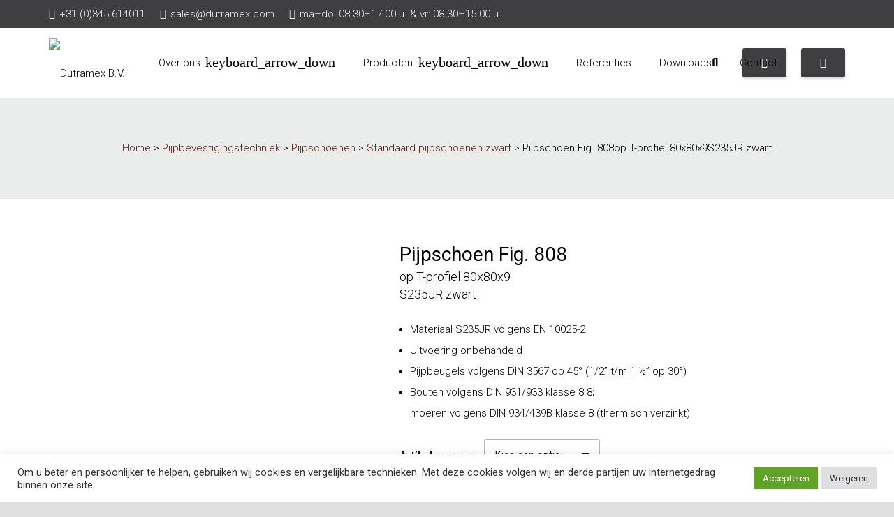

--- FILE ---
content_type: text/html; charset=UTF-8
request_url: https://dutramex.nl/nl/pijpschoen-fig-808-s235jr-onbehandeld/
body_size: 39431
content:
<!DOCTYPE HTML><html lang="nl-NL"><head><meta charset="UTF-8"><meta name='robots' content='index, follow, max-image-preview:large, max-snippet:-1, max-video-preview:-1' /><style>img:is([sizes="auto" i], [sizes^="auto," i]) { contain-intrinsic-size: 3000px 1500px }</style><link rel="alternate" hreflang="nl" href="https://dutramex.nl/nl/pijpschoen-fig-808-s235jr-onbehandeld/" /><link rel="alternate" hreflang="x-default" href="https://dutramex.nl/nl/pijpschoen-fig-808-s235jr-onbehandeld/" /><title>Pijpschoen Fig. 808 | op T-profiel 80x80x9 | S235JR zwart - Dutramex</title><link rel="canonical" href="https://dutramex.nl/nl/pijpschoen-fig-808-s235jr-onbehandeld/" /><meta property="og:locale" content="nl_NL" /><meta property="og:type" content="article" /><meta property="og:title" content="Pijpschoen Fig. 808 | op T-profiel 80x80x9 | S235JR zwart - Dutramex" /><meta property="og:description" content="Materiaal S235JR volgens EN 10025-2  Uitvoering onbehandeld  Pijpbeugels volgens DIN 3567 op 45° (1/2” t/m 1 ½” op 30°)  Bouten volgens DIN 931/933 klasse 8.8; moeren volgens DIN 934/439B klasse 8 (thermisch verzinkt)" /><meta property="og:url" content="https://dutramex.nl/nl/pijpschoen-fig-808-s235jr-onbehandeld/" /><meta property="og:site_name" content="Dutramex" /><meta property="article:modified_time" content="2025-12-09T01:11:27+00:00" /><meta property="og:image" content="https://dutramex.nl/wp-content/uploads/2018/07/pijpschoen-fig-808-op-t-profiel-80x80x9-s235jr-zwart-5.jpg" /><meta property="og:image:width" content="1024" /><meta property="og:image:height" content="1024" /><meta property="og:image:type" content="image/jpeg" /><meta name="twitter:card" content="summary_large_image" /><meta name="twitter:label1" content="Geschatte leestijd" /><meta name="twitter:data1" content="1 minuut" /> <script type="application/ld+json" class="yoast-schema-graph">{"@context":"https://schema.org","@graph":[{"@type":"WebPage","@id":"https://dutramex.nl/nl/pijpschoen-fig-808-s235jr-onbehandeld/","url":"https://dutramex.nl/nl/pijpschoen-fig-808-s235jr-onbehandeld/","name":"Pijpschoen Fig. 808 | op T-profiel 80x80x9 | S235JR zwart - Dutramex","isPartOf":{"@id":"https://dutramex.nl/nl/#website"},"primaryImageOfPage":{"@id":"https://dutramex.nl/nl/pijpschoen-fig-808-s235jr-onbehandeld/#primaryimage"},"image":{"@id":"https://dutramex.nl/nl/pijpschoen-fig-808-s235jr-onbehandeld/#primaryimage"},"thumbnailUrl":"https://dutramex.nl/wp-content/uploads/2018/07/pijpschoen-fig-808-op-t-profiel-80x80x9-s235jr-zwart-5.jpg","datePublished":"2018-07-18T11:11:28+00:00","dateModified":"2025-12-09T01:11:27+00:00","breadcrumb":{"@id":"https://dutramex.nl/nl/pijpschoen-fig-808-s235jr-onbehandeld/#breadcrumb"},"inLanguage":"nl-NL","potentialAction":[{"@type":"ReadAction","target":["https://dutramex.nl/nl/pijpschoen-fig-808-s235jr-onbehandeld/"]}]},{"@type":"ImageObject","inLanguage":"nl-NL","@id":"https://dutramex.nl/nl/pijpschoen-fig-808-s235jr-onbehandeld/#primaryimage","url":"https://dutramex.nl/wp-content/uploads/2018/07/pijpschoen-fig-808-op-t-profiel-80x80x9-s235jr-zwart-5.jpg","contentUrl":"https://dutramex.nl/wp-content/uploads/2018/07/pijpschoen-fig-808-op-t-profiel-80x80x9-s235jr-zwart-5.jpg","width":1024,"height":1024,"caption":"Pijpschoen Fig 808 Op T Profiel 80x80x9 S235jr Zwart 5"},{"@type":"BreadcrumbList","@id":"https://dutramex.nl/nl/pijpschoen-fig-808-s235jr-onbehandeld/#breadcrumb","itemListElement":[{"@type":"ListItem","position":1,"name":"Home","item":"https://dutramex.nl/nl/"},{"@type":"ListItem","position":2,"name":"Producten","item":"https://dutramex.nl/nl/producten/"},{"@type":"ListItem","position":3,"name":"Pijpbevestigingstechniek","item":"https://dutramex.nl/nl/product-categorie/pijpbevestigingstechniek/"},{"@type":"ListItem","position":4,"name":"Pijpschoenen","item":"https://dutramex.nl/nl/pijpschoenen/"},{"@type":"ListItem","position":5,"name":"Standaard pijpschoenen zwart","item":"https://dutramex.nl/nl/pijpschoen-s235jr-zwart/"},{"@type":"ListItem","position":6,"name":"Pijpschoen Fig. 808op T-profiel 80x80x9S235JR zwart"}]},{"@type":"WebSite","@id":"https://dutramex.nl/nl/#website","url":"https://dutramex.nl/nl/","name":"Dutramex","description":"","publisher":{"@id":"https://dutramex.nl/nl/#organization"},"potentialAction":[{"@type":"SearchAction","target":{"@type":"EntryPoint","urlTemplate":"https://dutramex.nl/nl/?s={search_term_string}"},"query-input":{"@type":"PropertyValueSpecification","valueRequired":true,"valueName":"search_term_string"}}],"inLanguage":"nl-NL"},{"@type":"Organization","@id":"https://dutramex.nl/nl/#organization","name":"Dutramex B.V.","url":"https://dutramex.nl/nl/","logo":{"@type":"ImageObject","inLanguage":"nl-NL","@id":"https://dutramex.nl/nl/#/schema/logo/image/","url":"https://dutramex.nl/wp-content/uploads/2022/01/dutramex-logo-nl-pay-off.svg","contentUrl":"https://dutramex.nl/wp-content/uploads/2022/01/dutramex-logo-nl-pay-off.svg","width":544,"height":156,"caption":"Dutramex B.V."},"image":{"@id":"https://dutramex.nl/nl/#/schema/logo/image/"}}]}</script> <link rel='dns-prefetch' href='//www.googletagmanager.com' /><link rel='dns-prefetch' href='//fonts.googleapis.com' /><link rel="alternate" type="application/rss+xml" title="Dutramex &raquo; feed" href="https://dutramex.nl/nl/feed/" /><link rel="alternate" type="application/rss+xml" title="Dutramex &raquo; reacties feed" href="https://dutramex.nl/nl/comments/feed/" /><meta name="viewport" content="width=device-width, initial-scale=1"><meta name="SKYPE_TOOLBAR" content="SKYPE_TOOLBAR_PARSER_COMPATIBLE"><meta property="og:title" content="Pijpschoen Fig. 808 | op T-profiel 80x80x9 | S235JR zwart - Dutramex"><meta name="description" content="Materiaal S235JR volgens EN 10025-2
Uitvoering onbehandeld
Pijpbeugels volgens DIN 3567 op 45° (1/2” t/m 1 ½” op 30°)
Bouten volgens DIN 931/933 klasse 8.8;
moeren volgens DIN 934/439B klasse 8 (thermisch verzinkt)"><meta property="og:url" content="https://dutramex.nl/nl/pijpschoen-fig-808-s235jr-onbehandeld/"><meta property="og:locale" content="nl_NL"><meta property="og:site_name" content="Dutramex"><meta property="og:type" content="product"><meta property="og:image" content="https://dutramex.nl/wp-content/uploads/2018/07/pijpschoen-fig-808-op-t-profiel-80x80x9-s235jr-zwart-5.jpg" itemprop="image"><style>#footer,#comments{content-visibility:auto;contain-intrinsic-size:1px 1000px;}</style><link data-optimized="2" rel="stylesheet" href="https://dutramex.nl/wp-content/litespeed/css/8f7014b82a570d628657b00f2fcf7455.css?ver=8ed11" /><style id='classic-theme-styles-inline-css'>/*! This file is auto-generated */
.wp-block-button__link{color:#fff;background-color:#32373c;border-radius:9999px;box-shadow:none;text-decoration:none;padding:calc(.667em + 2px) calc(1.333em + 2px);font-size:1.125em}.wp-block-file__button{background:#32373c;color:#fff;text-decoration:none}</style><style id='woocommerce-inline-inline-css'>.woocommerce form .form-row .required { visibility: visible; }</style><link rel='stylesheet' id='us-fonts-css' href='https://fonts.googleapis.com/css?family=Roboto%3A300%2C700%2C400%2C500&#038;display=swap&#038;ver=6.8.3' media='all' /><style id='yith_ywraq_frontend-inline-css'>:root {
		--ywraq_layout_button_bg_color: rgb(63,63,65);
		--ywraq_layout_button_bg_color_hover: rgb(105,24,16);
		--ywraq_layout_button_border_color: ;
		--ywraq_layout_button_border_color_hover: ;
		--ywraq_layout_button_color: #ffffff;
		--ywraq_layout_button_color_hover: #ffffff;
		
		--ywraq_checkout_button_bg_color: rgb(63,63,65);
		--ywraq_checkout_button_bg_color_hover: rgb(105,24,16);
		--ywraq_checkout_button_border_color: ;
		--ywraq_checkout_button_border_color_hover: ;
		--ywraq_checkout_button_color: #ffffff;
		--ywraq_checkout_button_color_hover: #ffffff;
		
		--ywraq_accept_button_bg_color: rgb(63,63,65);
		--ywraq_accept_button_bg_color_hover: rgb(105,24,16);
		--ywraq_accept_button_border_color: ;
		--ywraq_accept_button_border_color_hover: ;
		--ywraq_accept_button_color: #ffffff;
		--ywraq_accept_button_color_hover: #ffffff;
		
		--ywraq_reject_button_bg_color: transparent;
		--ywraq_reject_button_bg_color_hover: #CC2B2B;
		--ywraq_reject_button_border_color: #CC2B2B;
		--ywraq_reject_button_border_color_hover: #CC2B2B;
		--ywraq_reject_button_color: #CC2B2B;
		--ywraq_reject_button_color_hover: #ffffff;
		}		
.woocommerce.single-product button.single_add_to_cart_button.button {margin-right: 5px;}
	.woocommerce.single-product .product .yith-ywraq-add-to-quote {display: inline-block; vertical-align: middle;margin-top: 5px;}
	
.single_variation_wrap .variations_button button.button{
	                 display:none!important;
	                }</style> <script id="jquery-core-js-extra">var SDT_DATA = {"ajaxurl":"https:\/\/dutramex.nl\/wp-admin\/admin-ajax.php","siteUrl":"https:\/\/dutramex.nl\/","pluginsUrl":"https:\/\/dutramex.nl\/wp-content\/plugins","isAdmin":""};</script> <script src="https://dutramex.nl/wp-includes/js/jquery/jquery.min.js?ver=3.7.1" id="jquery-core-js"></script> <script data-optimized="1" src="https://dutramex.nl/wp-content/litespeed/js/a3fca99548285cdeb369bba31f315460.js?ver=770c3" id="jquery-migrate-js"></script> <script id="wpml-cookie-js-extra">var wpml_cookies = {"wp-wpml_current_language":{"value":"nl","expires":1,"path":"\/"}};
var wpml_cookies = {"wp-wpml_current_language":{"value":"nl","expires":1,"path":"\/"}};</script> <script data-optimized="1" src="https://dutramex.nl/wp-content/litespeed/js/189843f66e28b220791ad93329f99bec.js?ver=e0b29" id="wpml-cookie-js" defer data-wp-strategy="defer"></script> <script id="cookie-law-info-js-extra">var Cli_Data = {"nn_cookie_ids":[],"cookielist":[],"non_necessary_cookies":[],"ccpaEnabled":"","ccpaRegionBased":"","ccpaBarEnabled":"","strictlyEnabled":["necessary","obligatoire"],"ccpaType":"gdpr","js_blocking":"1","custom_integration":"","triggerDomRefresh":"","secure_cookies":""};
var cli_cookiebar_settings = {"animate_speed_hide":"500","animate_speed_show":"500","background":"#FFF","border":"#b1a6a6c2","border_on":"","button_1_button_colour":"#61a229","button_1_button_hover":"#4e8221","button_1_link_colour":"#fff","button_1_as_button":"1","button_1_new_win":"","button_2_button_colour":"#333","button_2_button_hover":"#292929","button_2_link_colour":"#444","button_2_as_button":"","button_2_hidebar":"","button_3_button_colour":"#dedfe0","button_3_button_hover":"#b2b2b3","button_3_link_colour":"#333333","button_3_as_button":"1","button_3_new_win":"","button_4_button_colour":"#dedfe0","button_4_button_hover":"#b2b2b3","button_4_link_colour":"#333333","button_4_as_button":"1","button_7_button_colour":"#61a229","button_7_button_hover":"#4e8221","button_7_link_colour":"#fff","button_7_as_button":"1","button_7_new_win":"","font_family":"inherit","header_fix":"","notify_animate_hide":"1","notify_animate_show":"","notify_div_id":"#cookie-law-info-bar","notify_position_horizontal":"right","notify_position_vertical":"bottom","scroll_close":"","scroll_close_reload":"","accept_close_reload":"","reject_close_reload":"","showagain_tab":"","showagain_background":"#fff","showagain_border":"#000","showagain_div_id":"#cookie-law-info-again","showagain_x_position":"100px","text":"#333333","show_once_yn":"","show_once":"10000","logging_on":"","as_popup":"","popup_overlay":"1","bar_heading_text":"","cookie_bar_as":"banner","popup_showagain_position":"bottom-right","widget_position":"left"};
var log_object = {"ajax_url":"https:\/\/dutramex.nl\/wp-admin\/admin-ajax.php"};</script> <script data-optimized="1" src="https://dutramex.nl/wp-content/litespeed/js/f7570a7c08340479272600b34b7a0e5c.js?ver=5ebbd" id="cookie-law-info-js"></script> <script data-optimized="1" src="https://dutramex.nl/wp-content/litespeed/js/f20582a901e8a1526c9325769b54d106.js?ver=7675b" id="jquery-blockui-js" defer data-wp-strategy="defer"></script> <script id="wc-add-to-cart-js-extra">var wc_add_to_cart_params = {"ajax_url":"\/wp-admin\/admin-ajax.php","wc_ajax_url":"\/nl\/?wc-ajax=%%endpoint%%","i18n_view_cart":"Bekijk winkelwagen","cart_url":"https:\/\/dutramex.nl\/nl\/winkelwagen\/","is_cart":"","cart_redirect_after_add":"no"};</script> <script data-optimized="1" src="https://dutramex.nl/wp-content/litespeed/js/88067aeb29b1b6936d3c9f036f6ad2b5.js?ver=e68c1" id="wc-add-to-cart-js" defer data-wp-strategy="defer"></script> <script data-optimized="1" src="https://dutramex.nl/wp-content/litespeed/js/f2b73da416f571b35d81bbe4bd3f4927.js?ver=daf62" id="zoom-js" defer data-wp-strategy="defer"></script> <script data-optimized="1" src="https://dutramex.nl/wp-content/litespeed/js/e91659b63132140abc08e7d072412a5d.js?ver=b7263" id="photoswipe-js" defer data-wp-strategy="defer"></script> <script data-optimized="1" src="https://dutramex.nl/wp-content/litespeed/js/ab968252cd3b4ce81d7b2be8e0dd89e7.js?ver=c4fb3" id="photoswipe-ui-default-js" defer data-wp-strategy="defer"></script> <script data-optimized="1" src="https://dutramex.nl/wp-content/litespeed/js/ebe0e41048ef1e3d9ff3ae59ad9e7a69.js?ver=02e9b" id="js-cookie-js" defer data-wp-strategy="defer"></script> <script id="woocommerce-js-extra">var woocommerce_params = {"ajax_url":"\/wp-admin\/admin-ajax.php","wc_ajax_url":"\/nl\/?wc-ajax=%%endpoint%%","i18n_password_show":"Wachtwoord weergeven","i18n_password_hide":"Wachtwoord verbergen"};</script> <script data-optimized="1" src="https://dutramex.nl/wp-content/litespeed/js/d38cdba7acc2e4f39d3fff9fac8299e9.js?ver=d8e4d" id="woocommerce-js" defer data-wp-strategy="defer"></script> 
 <script src="https://www.googletagmanager.com/gtag/js?id=G-KN6CY1RQ8X" id="google_gtagjs-js" async></script> <script id="google_gtagjs-js-after">window.dataLayer = window.dataLayer || [];function gtag(){dataLayer.push(arguments);}
gtag("set","linker",{"domains":["dutramex.nl"]});
gtag("js", new Date());
gtag("set", "developer_id.dZTNiMT", true);
gtag("config", "G-KN6CY1RQ8X");</script> <script data-optimized="1" src="https://dutramex.nl/wp-content/litespeed/js/6528a49c1db108e5fea3e44d995e1418.js?ver=87560" id="ultimate-vc-addons-params-js"></script> <link rel="https://api.w.org/" href="https://dutramex.nl/nl/wp-json/" /><link rel="alternate" title="JSON" type="application/json" href="https://dutramex.nl/nl/wp-json/wp/v2/product/23370" /><link rel="EditURI" type="application/rsd+xml" title="RSD" href="https://dutramex.nl/xmlrpc.php?rsd" /><meta name="generator" content="WordPress 6.8.3" /><meta name="generator" content="WooCommerce 10.1.1" /><link rel='shortlink' href='https://dutramex.nl/nl/?p=23370' /><link rel="alternate" title="oEmbed (JSON)" type="application/json+oembed" href="https://dutramex.nl/nl/wp-json/oembed/1.0/embed?url=https%3A%2F%2Fdutramex.nl%2Fnl%2Fpijpschoen-fig-808-s235jr-onbehandeld%2F" /><link rel="alternate" title="oEmbed (XML)" type="text/xml+oembed" href="https://dutramex.nl/nl/wp-json/oembed/1.0/embed?url=https%3A%2F%2Fdutramex.nl%2Fnl%2Fpijpschoen-fig-808-s235jr-onbehandeld%2F&#038;format=xml" /><meta name="generator" content="WPML ver:4.7.6 stt:38;" /><meta name="generator" content="Site Kit by Google 1.159.0" /><style><style type="text/css">    C    A   B   C   D   /* Here you can add custom CSS for the current table */
/* Lean more about CSS: https://en.wikipedia.org/wiki/Cascading_Style_Sheets */
/*
To prevent the use of styles to other tables use "#supsystic-table-142" as a base selector
for example:
#supsystic-table-142 { ... }
#supsystic-table-142 tbody { ... }
#supsystic-table-142 tbody tr { ... }
*/</style></style> <script>if ( ! /Android|webOS|iPhone|iPad|iPod|BlackBerry|IEMobile|Opera Mini/i.test( navigator.userAgent ) ) {
				var root = document.getElementsByTagName( 'html' )[ 0 ]
				root.className += " no-touch";
			}</script> <noscript><style>.woocommerce-product-gallery{ opacity: 1 !important; }</style></noscript><style>.recentcomments a{display:inline !important;padding:0 !important;margin:0 !important;}</style><meta name="generator" content="Powered by WPBakery Page Builder - drag and drop page builder for WordPress."/><meta name="generator" content="Powered by Slider Revolution 6.5.24 - responsive, Mobile-Friendly Slider Plugin for WordPress with comfortable drag and drop interface." /><link rel="icon" href="https://dutramex.nl/wp-content/uploads/2022/06/cropped-favicon-dutramex-32x32.png" sizes="32x32" /><link rel="icon" href="https://dutramex.nl/wp-content/uploads/2022/06/cropped-favicon-dutramex-192x192.png" sizes="192x192" /><link rel="apple-touch-icon" href="https://dutramex.nl/wp-content/uploads/2022/06/cropped-favicon-dutramex-180x180.png" /><meta name="msapplication-TileImage" content="https://dutramex.nl/wp-content/uploads/2022/06/cropped-favicon-dutramex-270x270.png" /> <script>function setREVStartSize(e){
			//window.requestAnimationFrame(function() {
				window.RSIW = window.RSIW===undefined ? window.innerWidth : window.RSIW;
				window.RSIH = window.RSIH===undefined ? window.innerHeight : window.RSIH;
				try {
					var pw = document.getElementById(e.c).parentNode.offsetWidth,
						newh;
					pw = pw===0 || isNaN(pw) || (e.l=="fullwidth" || e.layout=="fullwidth") ? window.RSIW : pw;
					e.tabw = e.tabw===undefined ? 0 : parseInt(e.tabw);
					e.thumbw = e.thumbw===undefined ? 0 : parseInt(e.thumbw);
					e.tabh = e.tabh===undefined ? 0 : parseInt(e.tabh);
					e.thumbh = e.thumbh===undefined ? 0 : parseInt(e.thumbh);
					e.tabhide = e.tabhide===undefined ? 0 : parseInt(e.tabhide);
					e.thumbhide = e.thumbhide===undefined ? 0 : parseInt(e.thumbhide);
					e.mh = e.mh===undefined || e.mh=="" || e.mh==="auto" ? 0 : parseInt(e.mh,0);
					if(e.layout==="fullscreen" || e.l==="fullscreen")
						newh = Math.max(e.mh,window.RSIH);
					else{
						e.gw = Array.isArray(e.gw) ? e.gw : [e.gw];
						for (var i in e.rl) if (e.gw[i]===undefined || e.gw[i]===0) e.gw[i] = e.gw[i-1];
						e.gh = e.el===undefined || e.el==="" || (Array.isArray(e.el) && e.el.length==0)? e.gh : e.el;
						e.gh = Array.isArray(e.gh) ? e.gh : [e.gh];
						for (var i in e.rl) if (e.gh[i]===undefined || e.gh[i]===0) e.gh[i] = e.gh[i-1];
											
						var nl = new Array(e.rl.length),
							ix = 0,
							sl;
						e.tabw = e.tabhide>=pw ? 0 : e.tabw;
						e.thumbw = e.thumbhide>=pw ? 0 : e.thumbw;
						e.tabh = e.tabhide>=pw ? 0 : e.tabh;
						e.thumbh = e.thumbhide>=pw ? 0 : e.thumbh;
						for (var i in e.rl) nl[i] = e.rl[i]<window.RSIW ? 0 : e.rl[i];
						sl = nl[0];
						for (var i in nl) if (sl>nl[i] && nl[i]>0) { sl = nl[i]; ix=i;}
						var m = pw>(e.gw[ix]+e.tabw+e.thumbw) ? 1 : (pw-(e.tabw+e.thumbw)) / (e.gw[ix]);
						newh =  (e.gh[ix] * m) + (e.tabh + e.thumbh);
					}
					var el = document.getElementById(e.c);
					if (el!==null && el) el.style.height = newh+"px";
					el = document.getElementById(e.c+"_wrapper");
					if (el!==null && el) {
						el.style.height = newh+"px";
						el.style.display = "block";
					}
				} catch(e){
					console.log("Failure at Presize of Slider:" + e)
				}
			//});
		  };</script> <noscript><style>.wpb_animate_when_almost_visible { opacity: 1; }</style></noscript><style id="us-icon-fonts">@font-face{font-display:block;font-style:normal;font-family:"fontawesome";font-weight:900;src:url("https://dutramex.nl/wp-content/themes/Zephyr/fonts/fa-solid-900.woff2?ver=8.8.2") format("woff2"),url("https://dutramex.nl/wp-content/themes/Zephyr/fonts/fa-solid-900.woff?ver=8.8.2") format("woff")}.fas{font-family:"fontawesome";font-weight:900}@font-face{font-display:block;font-style:normal;font-family:"fontawesome";font-weight:400;src:url("https://dutramex.nl/wp-content/themes/Zephyr/fonts/fa-regular-400.woff2?ver=8.8.2") format("woff2"),url("https://dutramex.nl/wp-content/themes/Zephyr/fonts/fa-regular-400.woff?ver=8.8.2") format("woff")}.far{font-family:"fontawesome";font-weight:400}@font-face{font-display:block;font-style:normal;font-family:"Font Awesome 5 Brands";font-weight:400;src:url("https://dutramex.nl/wp-content/themes/Zephyr/fonts/fa-brands-400.woff2?ver=8.8.2") format("woff2"),url("https://dutramex.nl/wp-content/themes/Zephyr/fonts/fa-brands-400.woff?ver=8.8.2") format("woff")}.fab{font-family:"Font Awesome 5 Brands";font-weight:400}@font-face{font-display:block;font-style:normal;font-family:"Material Icons";font-weight:400;src:url("https://dutramex.nl/wp-content/themes/Zephyr/fonts/material-icons.woff2?ver=8.8.2") format("woff2"),url("https://dutramex.nl/wp-content/themes/Zephyr/fonts/material-icons.woff?ver=8.8.2") format("woff")}.material-icons{font-family:"Material Icons";font-weight:400}</style><style id="us-theme-options-css">:root{--color-header-middle-bg:#FFFFFF;--color-header-middle-bg-grad:#FFFFFF;--color-header-middle-text:#000000;--color-header-middle-text-hover:#691810;--color-header-transparent-bg:transparent;--color-header-transparent-bg-grad:transparent;--color-header-transparent-text:#EBECEC;--color-header-transparent-text-hover:#FFFFFF;--color-header-top-bg:#3f3f41;--color-header-top-bg-grad:#3f3f41;--color-header-top-text:#EBECEC;--color-header-top-text-hover:#AFB4B7;--color-header-top-transparent-bg:rgba(0,0,0,0.2);--color-header-top-transparent-bg-grad:rgba(0,0,0,0.2);--color-header-top-transparent-text:rgba(255,255,255,0.66);--color-header-top-transparent-text-hover:#fff;--color-content-bg:#ffffff;--color-content-bg-grad:#ffffff;--color-content-bg-alt:#EBECEC;--color-content-bg-alt-grad:#EBECEC;--color-content-border:#AFB4B7;--color-content-heading:#000000;--color-content-heading-grad:#000000;--color-content-text:#000000;--color-content-link:#691810;--color-content-link-hover:#691810;--color-content-primary:#691810;--color-content-primary-grad:#691810;--color-content-secondary:#691810;--color-content-secondary-grad:#691810;--color-content-faded:#AFB4B7;--color-content-overlay:rgba(0,0,0,0.75);--color-content-overlay-grad:rgba(0,0,0,0.75);--color-alt-content-bg:#EBECEC;--color-alt-content-bg-grad:#EBECEC;--color-alt-content-bg-alt:#ffffff;--color-alt-content-bg-alt-grad:#ffffff;--color-alt-content-border:#AFB4B7;--color-alt-content-heading:#000000;--color-alt-content-heading-grad:#000000;--color-alt-content-text:#000000;--color-alt-content-link:#691810;--color-alt-content-link-hover:#691810;--color-alt-content-primary:#691810;--color-alt-content-primary-grad:#691810;--color-alt-content-secondary:#691810;--color-alt-content-secondary-grad:#691810;--color-alt-content-faded:#AFB4B7;--color-alt-content-overlay:#e95095;--color-alt-content-overlay-grad:linear-gradient(135deg,#e95095,rgba(233,80,149,0.75));--color-footer-bg:#FFFFFF;--color-footer-bg-grad:#FFFFFF;--color-footer-bg-alt:#FFFFFF;--color-footer-bg-alt-grad:#FFFFFF;--color-footer-border:#FFFFFF;--color-footer-text:#000000;--color-footer-link:#000000;--color-footer-link-hover:#000000;--color-subfooter-bg:#3f3f41;--color-subfooter-bg-grad:#3f3f41;--color-subfooter-bg-alt:#000000;--color-subfooter-bg-alt-grad:#000000;--color-subfooter-border:#000000;--color-subfooter-text:#EBECEC;--color-subfooter-link:#EBECEC;--color-subfooter-link-hover:#FFFFFF;--color-content-primary-faded:rgba(105,24,16,0.15);--box-shadow:0 5px 15px rgba(0,0,0,.15);--box-shadow-up:0 -5px 15px rgba(0,0,0,.15);--site-content-width:1140px;--inputs-font-size:1rem;--inputs-height:3em;--inputs-padding:1em;--inputs-border-width:1px;--inputs-text-color:inherit;--font-body:"Roboto",sans-serif;--font-h1:"Roboto",sans-serif;--font-h2:"Roboto",sans-serif;--font-h3:"Roboto",sans-serif;--font-h4:"Roboto",sans-serif;--font-h5:"Roboto",sans-serif;--font-h6:"Roboto",sans-serif}@media (prefers-color-scheme:dark){:root{--color-body-bg:#e0e0e0;--color-header-middle-bg:#67080c;--color-header-middle-bg-grad:#67080c;--color-header-middle-text:#ffffff;--color-header-middle-text-hover:#ffffff;--color-header-top-bg:#000000;--color-header-top-bg-grad:#000000;--color-header-top-text:#c8b8e5;--color-header-top-text-hover:#ffffff;--color-header-bottom-bg:#67080c;--color-header-bottom-text:#c8b8e5;--color-header-bottom-text-hover:#ffffff;--color-header-transparent-text:#ffffff;--color-header-transparent-text-hover:#ffffff;--color-header-search-bg:#67080c;--color-header-search-text:#ffffff;--color-menu-hover-bg:#6039a8;--color-menu-hover-text:#ffffff;--color-menu-active-text:#ffc670;--color-menu-transparent-active-text:#ffc670;--color-drop-bg:#ffffff;--color-drop-text:#212121;--color-drop-hover-bg:#eeeeee;--color-drop-hover-text:#212121;--color-drop-active-bg:#f7f7f7;--color-drop-active-text:#67080c;--color-menu-button-bg:#ffffff;--color-menu-button-text:#67080c;--color-menu-button-hover-bg:#ffffff;--color-menu-button-hover-text:#67080c;--color-content-bg:#ffffff;--color-content-bg-grad:#ffffff;--color-content-bg-alt:#f5f5f5;--color-content-bg-alt-grad:#f5f5f5;--color-content-border:#e0e0e0;--color-content-heading:#212121;--color-content-heading-grad:#212121;--color-content-text:#424242;--color-content-link:#67080c;--color-content-link-hover:#ffb03a;--color-content-primary:#67080c;--color-content-primary-grad:#67080c;--color-content-primary-faded:rgba(103,8,12,0.15);--color-content-secondary:#ffb03a;--color-content-secondary-grad:#ffb03a;--color-content-faded:#9e9e9e;--color-subfooter-bg:#212121;--color-subfooter-bg-grad:#212121;--color-subfooter-bg-alt:#292929;--color-subfooter-bg-alt-grad:#292929;--color-subfooter-border:#333333;--color-subfooter-text:#757575;--color-subfooter-link:#9e9e9e;--color-subfooter-link-hover:#ffb03a;--color-footer-bg:#111111;--color-footer-bg-grad:#111111;--color-footer-bg-alt:#212121;--color-footer-bg-alt-grad:#212121;--color-footer-border:#292929;--color-footer-text:#757575;--color-footer-link:#9e9e9e;--color-footer-link-hover:#ffb03a}}h1{color:#691810}html,.l-header .widget,.menu-item-object-us_page_block{font-family:var(--font-body);font-weight:300;font-size:15px;line-height:25px}h1{font-family:var(--font-h1);font-weight:700;font-size:28px;line-height:1.4;letter-spacing:0em;margin-bottom:1.5rem}h2{font-family:var(--font-h2);font-weight:300;font-size:28px;line-height:1.4;letter-spacing:0em;margin-bottom:1.5rem}h3{font-family:var(--font-h3);font-weight:300;font-size:28px;line-height:1.4;letter-spacing:0em;margin-bottom:1.5rem}.woocommerce-Reviews-title,.widgettitle,h4{font-family:var(--font-h4);font-weight:300;font-size:24px;line-height:1.4;letter-spacing:0em;margin-bottom:1.5rem}h5{font-family:var(--font-h5);font-weight:400;font-size:20px;line-height:1.4;letter-spacing:0em;margin-bottom:1.5rem}h6{font-family:var(--font-h6);font-weight:400;font-size:18px;line-height:1.4;letter-spacing:0em;margin-bottom:1.5rem}@media (max-width:600px){html{font-size:15px;line-height:25px}h1{font-size:30px}h1.vc_custom_heading:not([class*="us_custom_"]){font-size:30px!important}h2{font-size:26px}h2.vc_custom_heading:not([class*="us_custom_"]){font-size:26px!important}h3{font-size:22px}h3.vc_custom_heading:not([class*="us_custom_"]){font-size:22px!important}.woocommerce-Reviews-title,.widgettitle,h4{font-size:20px}h4.vc_custom_heading:not([class*="us_custom_"]){font-size:20px!important}h5{font-size:18px}h5.vc_custom_heading:not([class*="us_custom_"]){font-size:18px!important}h6{font-size:16px}h6.vc_custom_heading:not([class*="us_custom_"]){font-size:16px!important}}body{background:#e0e0e0}.l-canvas.type_boxed,.l-canvas.type_boxed .l-subheader,.l-canvas.type_boxed~.l-footer{max-width:1300px}.l-subheader-h,.l-section-h,.l-main .aligncenter,.w-tabs-section-content-h{max-width:1140px}.post-password-form{max-width:calc(1140px + 5rem)}@media screen and (max-width:1215px){.l-main .aligncenter{max-width:calc(100vw - 5rem)}}.l-sidebar{width:50.94%}.l-content{width:44.06%}@media (min-width:1281px){body.usb_preview .hide_on_default{opacity:0.25!important}.vc_hidden-lg,body:not(.usb_preview) .hide_on_default{display:none!important}}@media (min-width:1025px) and (max-width:1280px){body.usb_preview .hide_on_laptops{opacity:0.25!important}.vc_hidden-md,body:not(.usb_preview) .hide_on_laptops{display:none!important}}@media (min-width:601px) and (max-width:1024px){body.usb_preview .hide_on_tablets{opacity:0.25!important}.vc_hidden-sm,body:not(.usb_preview) .hide_on_tablets{display:none!important}}@media (max-width:600px){body.usb_preview .hide_on_mobiles{opacity:0.25!important}.vc_hidden-xs,body:not(.usb_preview) .hide_on_mobiles{display:none!important}}@media (max-width:600px){.g-cols.type_default>div[class*="vc_col-xs-"]{margin-top:1rem;margin-bottom:1rem}.g-cols>div:not([class*="vc_col-xs-"]){width:100%;margin:0 0 1.5rem}.g-cols.reversed>div:last-of-type{order:-1}.g-cols.type_boxes>div,.g-cols.reversed>div:first-child,.g-cols:not(.reversed)>div:last-child,.g-cols>div.has_bg_color{margin-bottom:0}.vc_col-xs-1{width:8.3333%}.vc_col-xs-2{width:16.6666%}.vc_col-xs-1\/5{width:20%}.vc_col-xs-3{width:25%}.vc_col-xs-4{width:33.3333%}.vc_col-xs-2\/5{width:40%}.vc_col-xs-5{width:41.6666%}.vc_col-xs-6{width:50%}.vc_col-xs-7{width:58.3333%}.vc_col-xs-3\/5{width:60%}.vc_col-xs-8{width:66.6666%}.vc_col-xs-9{width:75%}.vc_col-xs-4\/5{width:80%}.vc_col-xs-10{width:83.3333%}.vc_col-xs-11{width:91.6666%}.vc_col-xs-12{width:100%}.vc_col-xs-offset-0{margin-left:0}.vc_col-xs-offset-1{margin-left:8.3333%}.vc_col-xs-offset-2{margin-left:16.6666%}.vc_col-xs-offset-1\/5{margin-left:20%}.vc_col-xs-offset-3{margin-left:25%}.vc_col-xs-offset-4{margin-left:33.3333%}.vc_col-xs-offset-2\/5{margin-left:40%}.vc_col-xs-offset-5{margin-left:41.6666%}.vc_col-xs-offset-6{margin-left:50%}.vc_col-xs-offset-7{margin-left:58.3333%}.vc_col-xs-offset-3\/5{margin-left:60%}.vc_col-xs-offset-8{margin-left:66.6666%}.vc_col-xs-offset-9{margin-left:75%}.vc_col-xs-offset-4\/5{margin-left:80%}.vc_col-xs-offset-10{margin-left:83.3333%}.vc_col-xs-offset-11{margin-left:91.6666%}.vc_col-xs-offset-12{margin-left:100%}}@media (min-width:601px){.vc_col-sm-1{width:8.3333%}.vc_col-sm-2{width:16.6666%}.vc_col-sm-1\/5{width:20%}.vc_col-sm-3{width:25%}.vc_col-sm-4{width:33.3333%}.vc_col-sm-2\/5{width:40%}.vc_col-sm-5{width:41.6666%}.vc_col-sm-6{width:50%}.vc_col-sm-7{width:58.3333%}.vc_col-sm-3\/5{width:60%}.vc_col-sm-8{width:66.6666%}.vc_col-sm-9{width:75%}.vc_col-sm-4\/5{width:80%}.vc_col-sm-10{width:83.3333%}.vc_col-sm-11{width:91.6666%}.vc_col-sm-12{width:100%}.vc_col-sm-offset-0{margin-left:0}.vc_col-sm-offset-1{margin-left:8.3333%}.vc_col-sm-offset-2{margin-left:16.6666%}.vc_col-sm-offset-1\/5{margin-left:20%}.vc_col-sm-offset-3{margin-left:25%}.vc_col-sm-offset-4{margin-left:33.3333%}.vc_col-sm-offset-2\/5{margin-left:40%}.vc_col-sm-offset-5{margin-left:41.6666%}.vc_col-sm-offset-6{margin-left:50%}.vc_col-sm-offset-7{margin-left:58.3333%}.vc_col-sm-offset-3\/5{margin-left:60%}.vc_col-sm-offset-8{margin-left:66.6666%}.vc_col-sm-offset-9{margin-left:75%}.vc_col-sm-offset-4\/5{margin-left:80%}.vc_col-sm-offset-10{margin-left:83.3333%}.vc_col-sm-offset-11{margin-left:91.6666%}.vc_col-sm-offset-12{margin-left:100%}}@media (min-width:1025px){.vc_col-md-1{width:8.3333%}.vc_col-md-2{width:16.6666%}.vc_col-md-1\/5{width:20%}.vc_col-md-3{width:25%}.vc_col-md-4{width:33.3333%}.vc_col-md-2\/5{width:40%}.vc_col-md-5{width:41.6666%}.vc_col-md-6{width:50%}.vc_col-md-7{width:58.3333%}.vc_col-md-3\/5{width:60%}.vc_col-md-8{width:66.6666%}.vc_col-md-9{width:75%}.vc_col-md-4\/5{width:80%}.vc_col-md-10{width:83.3333%}.vc_col-md-11{width:91.6666%}.vc_col-md-12{width:100%}.vc_col-md-offset-0{margin-left:0}.vc_col-md-offset-1{margin-left:8.3333%}.vc_col-md-offset-2{margin-left:16.6666%}.vc_col-md-offset-1\/5{margin-left:20%}.vc_col-md-offset-3{margin-left:25%}.vc_col-md-offset-4{margin-left:33.3333%}.vc_col-md-offset-2\/5{margin-left:40%}.vc_col-md-offset-5{margin-left:41.6666%}.vc_col-md-offset-6{margin-left:50%}.vc_col-md-offset-7{margin-left:58.3333%}.vc_col-md-offset-3\/5{margin-left:60%}.vc_col-md-offset-8{margin-left:66.6666%}.vc_col-md-offset-9{margin-left:75%}.vc_col-md-offset-4\/5{margin-left:80%}.vc_col-md-offset-10{margin-left:83.3333%}.vc_col-md-offset-11{margin-left:91.6666%}.vc_col-md-offset-12{margin-left:100%}}@media (min-width:1281px){.vc_col-lg-1{width:8.3333%}.vc_col-lg-2{width:16.6666%}.vc_col-lg-1\/5{width:20%}.vc_col-lg-3{width:25%}.vc_col-lg-4{width:33.3333%}.vc_col-lg-2\/5{width:40%}.vc_col-lg-5{width:41.6666%}.vc_col-lg-6{width:50%}.vc_col-lg-7{width:58.3333%}.vc_col-lg-3\/5{width:60%}.vc_col-lg-8{width:66.6666%}.vc_col-lg-9{width:75%}.vc_col-lg-4\/5{width:80%}.vc_col-lg-10{width:83.3333%}.vc_col-lg-11{width:91.6666%}.vc_col-lg-12{width:100%}.vc_col-lg-offset-0{margin-left:0}.vc_col-lg-offset-1{margin-left:8.3333%}.vc_col-lg-offset-2{margin-left:16.6666%}.vc_col-lg-offset-1\/5{margin-left:20%}.vc_col-lg-offset-3{margin-left:25%}.vc_col-lg-offset-4{margin-left:33.3333%}.vc_col-lg-offset-2\/5{margin-left:40%}.vc_col-lg-offset-5{margin-left:41.6666%}.vc_col-lg-offset-6{margin-left:50%}.vc_col-lg-offset-7{margin-left:58.3333%}.vc_col-lg-offset-3\/5{margin-left:60%}.vc_col-lg-offset-8{margin-left:66.6666%}.vc_col-lg-offset-9{margin-left:75%}.vc_col-lg-offset-4\/5{margin-left:80%}.vc_col-lg-offset-10{margin-left:83.3333%}.vc_col-lg-offset-11{margin-left:91.6666%}.vc_col-lg-offset-12{margin-left:100%}}@media (min-width:601px) and (max-width:1024px){.g-cols.via_flex.type_default>div[class*="vc_col-md-"],.g-cols.via_flex.type_default>div[class*="vc_col-lg-"]{margin-top:1rem;margin-bottom:1rem}}@media (min-width:1025px) and (max-width:1280px){.g-cols.via_flex.type_default>div[class*="vc_col-lg-"]{margin-top:1rem;margin-bottom:1rem}}@media (max-width:767px){.l-canvas{overflow:hidden}.g-cols.stacking_default.reversed>div:last-of-type{order:-1}.g-cols.stacking_default.via_flex>div:not([class*=" vc_col-"]){width:100%;margin:0 0 1.5rem}.g-cols.stacking_default.via_grid.mobiles-cols_1{grid-template-columns:100%}.g-cols.stacking_default.via_flex.type_boxes>div,.g-cols.stacking_default.via_flex.reversed>div:first-child,.g-cols.stacking_default.via_flex:not(.reversed)>div:last-child,.g-cols.stacking_default.via_flex>div.has_bg_color{margin-bottom:0}.g-cols.stacking_default.via_flex.type_default>.wpb_column.stretched{margin-left:-1rem;margin-right:-1rem}.g-cols.stacking_default.via_grid.mobiles-cols_1>.wpb_column.stretched,.g-cols.stacking_default.via_flex.type_boxes>.wpb_column.stretched{margin-left:-2.5rem;margin-right:-2.5rem;width:auto}.vc_column-inner.type_sticky>.wpb_wrapper,.vc_column_container.type_sticky>.vc_column-inner{top:0!important}}@media (min-width:768px){body:not(.rtl) .l-section.for_sidebar.at_left>div>.l-sidebar,.rtl .l-section.for_sidebar.at_right>div>.l-sidebar{order:-1}.vc_column_container.type_sticky>.vc_column-inner,.vc_column-inner.type_sticky>.wpb_wrapper{position:-webkit-sticky;position:sticky}.l-section.type_sticky{position:-webkit-sticky;position:sticky;top:0;z-index:11;transform:translateZ(0); transition:top 0.3s cubic-bezier(.78,.13,.15,.86) 0.1s}.admin-bar .l-section.type_sticky{top:32px}.l-section.type_sticky>.l-section-h{transition:padding-top 0.3s}.header_hor .l-header.pos_fixed:not(.down)~.l-main .l-section.type_sticky:not(:first-of-type){top:var(--header-sticky-height)}.admin-bar.header_hor .l-header.pos_fixed:not(.down)~.l-main .l-section.type_sticky:not(:first-of-type){top:calc( var(--header-sticky-height) + 32px )}.header_hor .l-header.pos_fixed.sticky:not(.down)~.l-main .l-section.type_sticky:first-of-type>.l-section-h{padding-top:var(--header-sticky-height)}}@media screen and (min-width:1215px){.g-cols.via_flex.type_default>.wpb_column.stretched:first-of-type{margin-left:calc( var(--site-content-width) / 2 + 0px / 2 + 1.5rem - 50vw)}.g-cols.via_flex.type_default>.wpb_column.stretched:last-of-type{margin-right:calc( var(--site-content-width) / 2 + 0px / 2 + 1.5rem - 50vw)}.l-main .alignfull, .w-separator.width_screen,.g-cols.via_grid>.wpb_column.stretched:first-of-type,.g-cols.via_flex.type_boxes>.wpb_column.stretched:first-of-type{margin-left:calc( var(--site-content-width) / 2 + 0px / 2 - 50vw )}.l-main .alignfull, .w-separator.width_screen,.g-cols.via_grid>.wpb_column.stretched:last-of-type,.g-cols.via_flex.type_boxes>.wpb_column.stretched:last-of-type{margin-right:calc( var(--site-content-width) / 2 + 0px / 2 - 50vw )}}@media (max-width:600px){.w-form-row.for_submit .w-btn{font-size:var(--btn-size-mobiles)!important}}a,button,input[type="submit"],.ui-slider-handle{outline:none!important}.w-toplink,.w-header-show{background:rgba(0,0,0,0.3)}.no-touch .w-toplink.active:hover,.no-touch .w-header-show:hover{background:var(--color-content-primary-grad)}button[type="submit"]:not(.w-btn),input[type="submit"]:not(.w-btn),.woocommerce .button.alt,.woocommerce .button.checkout,.woocommerce .button.add_to_cart_button,.us-nav-style_1>*,.navstyle_1>.owl-nav div,.us-btn-style_1{font-family:var(--font-body);font-size:1rem;line-height:1.2!important;font-weight:400;font-style:normal;text-transform:uppercase;letter-spacing:0em;border-radius:0.2em;padding:0.8em 1.5em;background:#3f3f41;border-color:transparent;color:#ffffff!important;box-shadow:0 0.1em 0.2em 0 rgba(0,0,0,0.2)}button[type="submit"]:not(.w-btn):before,input[type="submit"]:not(.w-btn),.woocommerce .button.alt:before,.woocommerce .button.checkout:before,.woocommerce .button.add_to_cart_button:before,.us-nav-style_1>*:before,.navstyle_1>.owl-nav div:before,.us-btn-style_1:before{border-width:2px}.no-touch button[type="submit"]:not(.w-btn):hover,.no-touch input[type="submit"]:not(.w-btn):hover,.no-touch .woocommerce .button.alt:hover,.no-touch .woocommerce .button.checkout:hover,.no-touch .woocommerce .button.add_to_cart_button:hover,.us-nav-style_1>span.current,.no-touch .us-nav-style_1>a:hover,.no-touch .navstyle_1>.owl-nav div:hover,.no-touch .us-btn-style_1:hover{box-shadow:0 0.25em 0.5em 0 rgba(0,0,0,0.2);background:#691810;border-color:transparent;color:#ffffff!important}.us-nav-style_1>*{min-width:calc(1.2em + 2 * 0.8em)}.woocommerce .button,.woocommerce .actions .button,.us-nav-style_2>*,.navstyle_2>.owl-nav div,.us-btn-style_2{font-family:var(--font-body);font-size:1rem;line-height:1.2!important;font-weight:400;font-style:normal;text-transform:uppercase;letter-spacing:0em;border-radius:0.2em;padding:0.8em 1.5em;background:#AFB4B7;border-color:transparent;color:#000000!important;box-shadow:0 0.1em 0.2em 0 rgba(0,0,0,0.2)}.woocommerce .button:before,.woocommerce .actions .button:before,.us-nav-style_2>*:before,.navstyle_2>.owl-nav div:before,.us-btn-style_2:before{border-width:2px}.no-touch .woocommerce .button:hover,.no-touch .woocommerce .actions .button:hover,.us-nav-style_2>span.current,.no-touch .us-nav-style_2>a:hover,.no-touch .navstyle_2>.owl-nav div:hover,.no-touch .us-btn-style_2:hover{box-shadow:0 0.25em 0.5em 0 rgba(0,0,0,0.2);background:#AFB4B7;border-color:transparent;color:#000000!important}.us-nav-style_2>*{min-width:calc(1.2em + 2 * 0.8em)}.us-nav-style_3>*,.navstyle_3>.owl-nav div,.us-btn-style_3{font-family:var(--font-body);font-size:1rem;line-height:1.2!important;font-weight:400;font-style:normal;text-transform:uppercase;letter-spacing:0em;border-radius:0.2em;padding:0.8em 1.5em;background:#ffffff;border-color:transparent;color:#222222!important;box-shadow:0 0.1em 0.2em 0 rgba(0,0,0,0.2)}.us-nav-style_3>*:before,.navstyle_3>.owl-nav div:before,.us-btn-style_3:before{border-width:2px}.us-nav-style_3>span.current,.no-touch .us-nav-style_3>a:hover,.no-touch .navstyle_3>.owl-nav div:hover,.no-touch .us-btn-style_3:hover{box-shadow:0 0.25em 0.5em 0 rgba(0,0,0,0.2);background:#ffffff;border-color:transparent;color:#222222!important}.us-nav-style_3>*{min-width:calc(1.2em + 2 * 0.8em)}.us-nav-style_4>*,.navstyle_4>.owl-nav div,.us-btn-style_4{font-family:var(--font-body);font-size:1rem;line-height:1.2!important;font-weight:400;font-style:normal;text-transform:uppercase;letter-spacing:0em;border-radius:0.2em;padding:0.8em 1.5em;background:#ffffff;border-color:transparent;color:#222222!important;box-shadow:0 0.1em 0.2em 0 rgba(0,0,0,0.2)}.us-nav-style_4>*:before,.navstyle_4>.owl-nav div:before,.us-btn-style_4:before{border-width:2px}.us-nav-style_4>span.current,.no-touch .us-nav-style_4>a:hover,.no-touch .navstyle_4>.owl-nav div:hover,.no-touch .us-btn-style_4:hover{box-shadow:0 0.25em 0.5em 0 rgba(0,0,0,0.2);background:#ffffff;border-color:transparent;color:#222222!important}.us-nav-style_4>*{min-width:calc(1.2em + 2 * 0.8em)}.us-nav-style_5>*,.navstyle_5>.owl-nav div,.us-btn-style_5{font-family:var(--font-body);font-size:1rem;line-height:1.2!important;font-weight:400;font-style:normal;text-transform:uppercase;letter-spacing:0em;border-radius:0.2em;padding:0.8em 1.5em;background:#ffffff;border-color:transparent;color:#222222!important;box-shadow:0 0.1em 0.2em 0 rgba(0,0,0,0.2)}.us-nav-style_5>*:before,.navstyle_5>.owl-nav div:before,.us-btn-style_5:before{border-width:2px}.us-nav-style_5>span.current,.no-touch .us-nav-style_5>a:hover,.no-touch .navstyle_5>.owl-nav div:hover,.no-touch .us-btn-style_5:hover{box-shadow:0 0.25em 0.5em 0 rgba(0,0,0,0.2);background:#ffffff;border-color:transparent;color:#222222!important}.us-nav-style_5>*{min-width:calc(1.2em + 2 * 0.8em)}.us-nav-style_6>*,.navstyle_6>.owl-nav div,.us-btn-style_6{font-family:var(--font-body);font-size:1rem;line-height:1.2!important;font-weight:400;font-style:normal;text-transform:uppercase;letter-spacing:0em;border-radius:0.2em;padding:0.8em 1.5em;background:#691810;border-color:transparent;color:#ffffff!important;box-shadow:0 0em 0em 0 rgba(0,0,0,0.2)}.us-nav-style_6>*:before,.navstyle_6>.owl-nav div:before,.us-btn-style_6:before{border-width:2px}.us-nav-style_6>span.current,.no-touch .us-nav-style_6>a:hover,.no-touch .navstyle_6>.owl-nav div:hover,.no-touch .us-btn-style_6:hover{box-shadow:0 0em 0em 0 rgba(0,0,0,0.2);background:#691810;border-color:transparent;color:#ffffff!important}.us-nav-style_6>*{min-width:calc(1.2em + 2 * 0.8em)}.us-nav-style_7>*,.navstyle_7>.owl-nav div,.us-btn-style_7{font-family:var(--font-body);font-size:1rem;line-height:1.2!important;font-weight:400;font-style:normal;text-transform:uppercase;letter-spacing:0em;border-radius:0.2em;padding:0.8em 1.5em;background:#ffffff;border-color:transparent;color:#222222!important;box-shadow:0 0.1em 0.2em 0 rgba(0,0,0,0.2)}.us-nav-style_7>*:before,.navstyle_7>.owl-nav div:before,.us-btn-style_7:before{border-width:2px}.us-nav-style_7>span.current,.no-touch .us-nav-style_7>a:hover,.no-touch .navstyle_7>.owl-nav div:hover,.no-touch .us-btn-style_7:hover{box-shadow:0 0.25em 0.5em 0 rgba(0,0,0,0.2);background:#ffffff;border-color:transparent;color:#222222!important}.us-nav-style_7>*{min-width:calc(1.2em + 2 * 0.8em)}.us-nav-style_8>*,.navstyle_8>.owl-nav div,.us-btn-style_8{font-family:var(--font-body);font-size:1rem;line-height:1.2!important;font-weight:700;font-style:normal;text-transform:uppercase;letter-spacing:0em;border-radius:0.2em;padding:1.2em 1.2em;background:#EBECEC;border-color:transparent;color:#000000!important;box-shadow:0 0em 0em 0 rgba(0,0,0,0.2)}.us-nav-style_8>*:before,.navstyle_8>.owl-nav div:before,.us-btn-style_8:before{border-width:2px}.us-nav-style_8>span.current,.no-touch .us-nav-style_8>a:hover,.no-touch .navstyle_8>.owl-nav div:hover,.no-touch .us-btn-style_8:hover{box-shadow:0 0em 0em 0 rgba(0,0,0,0.2);background:#AFB4B7;border-color:transparent;color:#000000!important}.us-nav-style_8>*{min-width:calc(1.2em + 2 * 1.2em)}.us-nav-style_9>*,.navstyle_9>.owl-nav div,.us-btn-style_9{font-family:var(--font-body);font-size:1rem;line-height:1.2!important;font-weight:400;font-style:normal;text-transform:uppercase;letter-spacing:0em;border-radius:0.2em;padding:0.8em 1.5em;background:#691810;border-color:transparent;color:#ffffff!important;box-shadow:0 0.1em 0.2em 0 rgba(0,0,0,0.2)}.us-nav-style_9>*:before,.navstyle_9>.owl-nav div:before,.us-btn-style_9:before{border-width:2px}.us-nav-style_9>span.current,.no-touch .us-nav-style_9>a:hover,.no-touch .navstyle_9>.owl-nav div:hover,.no-touch .us-btn-style_9:hover{box-shadow:0 0.25em 0.5em 0 rgba(0,0,0,0.2);background:#691810;border-color:transparent;color:#ffffff!important}.us-nav-style_9>*{min-width:calc(1.2em + 2 * 0.8em)}.us-nav-style_10>*,.navstyle_10>.owl-nav div,.us-btn-style_10{font-family:var(--font-body);font-size:1rem;line-height:1.2!important;font-weight:400;font-style:normal;text-transform:uppercase;letter-spacing:0em;border-radius:0.2em;padding:0.8em 1.5em;background:#691810;border-color:transparent;color:#ffffff!important;box-shadow:0 0.1em 0.2em 0 rgba(0,0,0,0.2)}.us-nav-style_10>*:before,.navstyle_10>.owl-nav div:before,.us-btn-style_10:before{border-width:2px}.us-nav-style_10>span.current,.no-touch .us-nav-style_10>a:hover,.no-touch .navstyle_10>.owl-nav div:hover,.no-touch .us-btn-style_10:hover{box-shadow:0 0.25em 0.5em 0 rgba(0,0,0,0.2);background:#691810;border-color:transparent;color:#ffffff!important}.us-nav-style_10>*{min-width:calc(1.2em + 2 * 0.8em)}.us-nav-style_11>*,.navstyle_11>.owl-nav div,.us-btn-style_11{font-family:var(--font-body);font-size:1rem;line-height:1.2!important;font-weight:400;font-style:normal;text-transform:uppercase;letter-spacing:0em;border-radius:0.2em;padding:0.8em 1.5em;background:#000000;border-color:transparent;color:#ffffff!important;box-shadow:0 0.1em 0.2em 0 rgba(0,0,0,0.2)}.us-nav-style_11>*:before,.navstyle_11>.owl-nav div:before,.us-btn-style_11:before{border-width:2px}.us-nav-style_11>span.current,.no-touch .us-nav-style_11>a:hover,.no-touch .navstyle_11>.owl-nav div:hover,.no-touch .us-btn-style_11:hover{box-shadow:0 0.25em 0.5em 0 rgba(0,0,0,0.2);background:#000000;border-color:transparent;color:#ffffff!important}.us-nav-style_11>*{min-width:calc(1.2em + 2 * 0.8em)}.us-nav-style_12>*,.navstyle_12>.owl-nav div,.us-btn-style_12{font-family:var(--font-body);font-size:1rem;line-height:1.2!important;font-weight:400;font-style:normal;text-transform:uppercase;letter-spacing:0em;border-radius:0.2em;padding:0.8em 1.5em;background:transparent;border-color:transparent;color:#ffffff!important;box-shadow:0 0em 0em 0 rgba(0,0,0,0.2)}.us-nav-style_12>*:before,.navstyle_12>.owl-nav div:before,.us-btn-style_12:before{border-width:2px}.us-nav-style_12>span.current,.no-touch .us-nav-style_12>a:hover,.no-touch .navstyle_12>.owl-nav div:hover,.no-touch .us-btn-style_12:hover{box-shadow:0 0em 0em 0 rgba(0,0,0,0.2);background:#EBECEC;border-color:transparent;color:#ffffff!important}.us-nav-style_12>*{min-width:calc(1.2em + 2 * 0.8em)}.us-nav-style_13>*,.navstyle_13>.owl-nav div,.us-btn-style_13{font-family:var(--font-body);font-size:1rem;line-height:1.2!important;font-weight:400;font-style:normal;text-transform:uppercase;letter-spacing:0em;border-radius:0.2em;padding:0.8em 1.5em;background:transparent;border-color:transparent;color:#ffffff!important;box-shadow:0 0em 0em 0 rgba(0,0,0,0.2)}.us-nav-style_13>*:before,.navstyle_13>.owl-nav div:before,.us-btn-style_13:before{border-width:2px}.us-nav-style_13>span.current,.no-touch .us-nav-style_13>a:hover,.no-touch .navstyle_13>.owl-nav div:hover,.no-touch .us-btn-style_13:hover{box-shadow:0 0em 0em 0 rgba(0,0,0,0.2);background:rgba(255,255,255,0.12);border-color:transparent;color:#ffffff!important}.us-nav-style_13>*{min-width:calc(1.2em + 2 * 0.8em)}.us-nav-style_14>*,.navstyle_14>.owl-nav div,.us-btn-style_14{font-family:var(--font-body);font-size:1rem;line-height:1.2!important;font-weight:400;font-style:normal;text-transform:uppercase;letter-spacing:0em;border-radius:0.2em;padding:0.8em 1.5em;background:#000000;border-color:transparent;color:#ffffff!important;box-shadow:0 0.1em 0.2em 0 rgba(0,0,0,0.2)}.us-nav-style_14>*:before,.navstyle_14>.owl-nav div:before,.us-btn-style_14:before{border-width:2px}.us-nav-style_14>span.current,.no-touch .us-nav-style_14>a:hover,.no-touch .navstyle_14>.owl-nav div:hover,.no-touch .us-btn-style_14:hover{box-shadow:0 0.25em 0.5em 0 rgba(0,0,0,0.2);background:#000000;border-color:transparent;color:#ffffff!important}.us-nav-style_14>*{min-width:calc(1.2em + 2 * 0.8em)}.us-nav-style_15>*,.navstyle_15>.owl-nav div,.us-btn-style_15{font-family:var(--font-body);font-size:1rem;line-height:1.2!important;font-weight:400;font-style:normal;text-transform:uppercase;letter-spacing:0em;border-radius:0.2em;padding:0.8em 1.5em;background:transparent;border-color:transparent;color:#691810!important;box-shadow:0 0em 0em 0 rgba(0,0,0,0.2)}.us-nav-style_15>*:before,.navstyle_15>.owl-nav div:before,.us-btn-style_15:before{border-width:2px}.us-nav-style_15>span.current,.no-touch .us-nav-style_15>a:hover,.no-touch .navstyle_15>.owl-nav div:hover,.no-touch .us-btn-style_15:hover{box-shadow:0 0em 0em 0 rgba(0,0,0,0.2);background:#EBECEC;border-color:transparent;color:#691810!important}.us-nav-style_15>*{min-width:calc(1.2em + 2 * 0.8em)}.us-nav-style_16>*,.navstyle_16>.owl-nav div,.us-btn-style_16{font-family:var(--font-body);font-size:1rem;line-height:1.2!important;font-weight:400;font-style:normal;text-transform:uppercase;letter-spacing:0em;border-radius:0.2em;padding:0.8em 1.5em;background:transparent;border-color:transparent;color:#691810!important;box-shadow:0 0em 0em 0 rgba(0,0,0,0.2)}.us-nav-style_16>*:before,.navstyle_16>.owl-nav div:before,.us-btn-style_16:before{border-width:2px}.us-nav-style_16>span.current,.no-touch .us-nav-style_16>a:hover,.no-touch .navstyle_16>.owl-nav div:hover,.no-touch .us-btn-style_16:hover{box-shadow:0 0em 0em 0 rgba(0,0,0,0.2);background:#EBECEC;border-color:transparent;color:#691810!important}.us-nav-style_16>*{min-width:calc(1.2em + 2 * 0.8em)}.us-nav-style_17>*,.navstyle_17>.owl-nav div,.us-btn-style_17{font-family:var(--font-body);font-size:1rem;line-height:1.2!important;font-weight:400;font-style:normal;text-transform:uppercase;letter-spacing:0em;border-radius:0.2em;padding:0.8em 1.5em;background:transparent;border-color:transparent;color:inherit!important;box-shadow:0 0em 0em 0 rgba(0,0,0,0.2)}.us-nav-style_17>*:before,.navstyle_17>.owl-nav div:before,.us-btn-style_17:before{border-width:2px}.us-nav-style_17>span.current,.no-touch .us-nav-style_17>a:hover,.no-touch .navstyle_17>.owl-nav div:hover,.no-touch .us-btn-style_17:hover{box-shadow:0 0em 0em 0 rgba(0,0,0,0.2);background:#EBECEC;border-color:transparent;color:inherit!important}.us-nav-style_17>*{min-width:calc(1.2em + 2 * 0.8em)}.us-nav-style_18>*,.navstyle_18>.owl-nav div,.us-btn-style_18{font-family:var(--font-body);font-size:1rem;line-height:1.2!important;font-weight:400;font-style:normal;text-transform:uppercase;letter-spacing:0em;border-radius:0.2em;padding:0.8em 1.5em;background:transparent;border-color:transparent;color:#AFB4B7!important;box-shadow:0 0em 0em 0 rgba(0,0,0,0.2)}.us-nav-style_18>*:before,.navstyle_18>.owl-nav div:before,.us-btn-style_18:before{border-width:2px}.us-nav-style_18>span.current,.no-touch .us-nav-style_18>a:hover,.no-touch .navstyle_18>.owl-nav div:hover,.no-touch .us-btn-style_18:hover{box-shadow:0 0em 0em 0 rgba(0,0,0,0.2);background:#EBECEC;border-color:transparent;color:#AFB4B7!important}.us-nav-style_18>*{min-width:calc(1.2em + 2 * 0.8em)}.us-nav-style_19>*,.navstyle_19>.owl-nav div,.us-btn-style_19{font-family:var(--font-body);font-size:1rem;line-height:1.2!important;font-weight:400;font-style:normal;text-transform:uppercase;letter-spacing:0em;border-radius:0.2em;padding:0.8em 1.5em;background:transparent;border-color:transparent;color:#000000!important;box-shadow:0 0em 0em 0 rgba(0,0,0,0.2)}.us-nav-style_19>*:before,.navstyle_19>.owl-nav div:before,.us-btn-style_19:before{border-width:2px}.us-nav-style_19>span.current,.no-touch .us-nav-style_19>a:hover,.no-touch .navstyle_19>.owl-nav div:hover,.no-touch .us-btn-style_19:hover{box-shadow:0 0em 0em 0 rgba(0,0,0,0.2);background:#EBECEC;border-color:transparent;color:#000000!important}.us-nav-style_19>*{min-width:calc(1.2em + 2 * 0.8em)}.us-nav-style_20>*,.navstyle_20>.owl-nav div,.us-btn-style_20{font-family:var(--font-body);font-size:1rem;line-height:1.2!important;font-weight:400;font-style:normal;text-transform:uppercase;letter-spacing:0em;border-radius:0.2em;padding:0.8em 1.5em;background:#42d69b;border-color:transparent;color:#ffeb8c!important;box-shadow:0 0.1em 0.2em 0 rgba(0,0,0,0.2)}.us-nav-style_20>*:before,.navstyle_20>.owl-nav div:before,.us-btn-style_20:before{border-width:2px}.us-nav-style_20>span.current,.no-touch .us-nav-style_20>a:hover,.no-touch .navstyle_20>.owl-nav div:hover,.no-touch .us-btn-style_20:hover{box-shadow:0 0.25em 0.5em 0 rgba(0,0,0,0.2);background:#42d69b;border-color:transparent;color:#ffeb8c!important}.us-nav-style_20>*{min-width:calc(1.2em + 2 * 0.8em)}.us-nav-style_21>*,.navstyle_21>.owl-nav div,.us-btn-style_21{font-family:var(--font-body);font-size:1rem;line-height:1.2!important;font-weight:400;font-style:normal;text-transform:uppercase;letter-spacing:0em;border-radius:0.2em;padding:0.8em 1.5em;background:transparent;border-color:transparent;color:#99d369!important;box-shadow:0 0em 0em 0 rgba(0,0,0,0.2)}.us-nav-style_21>*:before,.navstyle_21>.owl-nav div:before,.us-btn-style_21:before{border-width:2px}.us-nav-style_21>span.current,.no-touch .us-nav-style_21>a:hover,.no-touch .navstyle_21>.owl-nav div:hover,.no-touch .us-btn-style_21:hover{box-shadow:0 0em 0em 0 rgba(0,0,0,0.2);background:#EBECEC;border-color:transparent;color:#99d369!important}.us-nav-style_21>*{min-width:calc(1.2em + 2 * 0.8em)}.us-nav-style_22>*,.navstyle_22>.owl-nav div,.us-btn-style_22{font-family:var(--font-body);font-size:1rem;line-height:1.2!important;font-weight:400;font-style:normal;text-transform:uppercase;letter-spacing:0em;border-radius:0.2em;padding:0.8em 1.5em;background:#ffe772;border-color:transparent;color:#725439!important;box-shadow:0 0.1em 0.2em 0 rgba(0,0,0,0.2)}.us-nav-style_22>*:before,.navstyle_22>.owl-nav div:before,.us-btn-style_22:before{border-width:2px}.us-nav-style_22>span.current,.no-touch .us-nav-style_22>a:hover,.no-touch .navstyle_22>.owl-nav div:hover,.no-touch .us-btn-style_22:hover{box-shadow:0 0.25em 0.5em 0 rgba(0,0,0,0.2);background:#ffe772;border-color:transparent;color:#725439!important}.us-nav-style_22>*{min-width:calc(1.2em + 2 * 0.8em)}.us-nav-style_23>*,.navstyle_23>.owl-nav div,.us-btn-style_23{font-family:var(--font-body);font-size:1rem;line-height:1.2!important;font-weight:400;font-style:normal;text-transform:uppercase;letter-spacing:0em;border-radius:0.2em;padding:0.8em 1.5em;background:#edf3f9;border-color:transparent;color:#23cde0!important;box-shadow:0 0em 0em 0 rgba(0,0,0,0.2)}.us-nav-style_23>*:before,.navstyle_23>.owl-nav div:before,.us-btn-style_23:before{border-width:2px}.us-nav-style_23>span.current,.no-touch .us-nav-style_23>a:hover,.no-touch .navstyle_23>.owl-nav div:hover,.no-touch .us-btn-style_23:hover{box-shadow:0 0em 0em 0 rgba(0,0,0,0.2);background:#edf3f9;border-color:transparent;color:#23cde0!important}.us-nav-style_23>*{min-width:calc(1.2em + 2 * 0.8em)}.us-nav-style_24>*,.navstyle_24>.owl-nav div,.us-btn-style_24{font-family:var(--font-body);font-size:1rem;line-height:1.2!important;font-weight:400;font-style:normal;text-transform:uppercase;letter-spacing:0em;border-radius:0.2em;padding:0.8em 1.5em;background:#21aad3;border-color:transparent;color:#ffffff!important;box-shadow:0 0.1em 0.2em 0 rgba(0,0,0,0.2)}.us-nav-style_24>*:before,.navstyle_24>.owl-nav div:before,.us-btn-style_24:before{border-width:2px}.us-nav-style_24>span.current,.no-touch .us-nav-style_24>a:hover,.no-touch .navstyle_24>.owl-nav div:hover,.no-touch .us-btn-style_24:hover{box-shadow:0 0.25em 0.5em 0 rgba(0,0,0,0.2);background:#21aad3;border-color:transparent;color:#ffffff!important}.us-nav-style_24>*{min-width:calc(1.2em + 2 * 0.8em)}.us-nav-style_25>*,.navstyle_25>.owl-nav div,.us-btn-style_25{font-family:var(--font-body);font-size:1rem;line-height:1.2!important;font-weight:400;font-style:normal;text-transform:uppercase;letter-spacing:0em;border-radius:0.2em;padding:0.8em 1.5em;background:transparent;border-color:transparent;color:#d33bbc!important;box-shadow:0 0em 0em 0 rgba(0,0,0,0.2)}.us-nav-style_25>*:before,.navstyle_25>.owl-nav div:before,.us-btn-style_25:before{border-width:2px}.us-nav-style_25>span.current,.no-touch .us-nav-style_25>a:hover,.no-touch .navstyle_25>.owl-nav div:hover,.no-touch .us-btn-style_25:hover{box-shadow:0 0em 0em 0 rgba(0,0,0,0.2);background:#EBECEC;border-color:transparent;color:#d33bbc!important}.us-nav-style_25>*{min-width:calc(1.2em + 2 * 0.8em)}.us-nav-style_26>*,.navstyle_26>.owl-nav div,.us-btn-style_26{font-family:var(--font-body);font-size:1rem;line-height:1.2!important;font-weight:400;font-style:normal;text-transform:uppercase;letter-spacing:0em;border-radius:0.2em;padding:0.8em 1.5em;background:#f43838;border-color:transparent;color:#ffebce!important;box-shadow:0 0.1em 0.2em 0 rgba(0,0,0,0.2)}.us-nav-style_26>*:before,.navstyle_26>.owl-nav div:before,.us-btn-style_26:before{border-width:2px}.us-nav-style_26>span.current,.no-touch .us-nav-style_26>a:hover,.no-touch .navstyle_26>.owl-nav div:hover,.no-touch .us-btn-style_26:hover{box-shadow:0 0.25em 0.5em 0 rgba(0,0,0,0.2);background:#f43838;border-color:transparent;color:#ffebce!important}.us-nav-style_26>*{min-width:calc(1.2em + 2 * 0.8em)}.us-nav-style_27>*,.navstyle_27>.owl-nav div,.us-btn-style_27{font-family:var(--font-body);font-size:1rem;line-height:1.2!important;font-weight:400;font-style:normal;text-transform:uppercase;letter-spacing:0em;border-radius:0.2em;padding:0.8em 1.5em;background:#fff8e0;border-color:transparent;color:#ffb200!important;box-shadow:0 0em 0em 0 rgba(0,0,0,0.2)}.us-nav-style_27>*:before,.navstyle_27>.owl-nav div:before,.us-btn-style_27:before{border-width:2px}.us-nav-style_27>span.current,.no-touch .us-nav-style_27>a:hover,.no-touch .navstyle_27>.owl-nav div:hover,.no-touch .us-btn-style_27:hover{box-shadow:0 0em 0em 0 rgba(0,0,0,0.2);background:#fff8e0;border-color:transparent;color:#ffb200!important}.us-nav-style_27>*{min-width:calc(1.2em + 2 * 0.8em)}.us-nav-style_28>*,.navstyle_28>.owl-nav div,.us-btn-style_28{font-family:var(--font-body);font-size:1rem;line-height:1.2!important;font-weight:400;font-style:normal;text-transform:uppercase;letter-spacing:0em;border-radius:0.2em;padding:0.8em 1.5em;background:#e1eded;border-color:transparent;color:#1e73be!important;box-shadow:0 0.1em 0.2em 0 rgba(0,0,0,0.2)}.us-nav-style_28>*:before,.navstyle_28>.owl-nav div:before,.us-btn-style_28:before{border-width:2px}.us-nav-style_28>span.current,.no-touch .us-nav-style_28>a:hover,.no-touch .navstyle_28>.owl-nav div:hover,.no-touch .us-btn-style_28:hover{box-shadow:0 0.25em 0.5em 0 rgba(0,0,0,0.2);background:#e1eded;border-color:transparent;color:#1e73be!important}.us-nav-style_28>*{min-width:calc(1.2em + 2 * 0.8em)}.us-nav-style_29>*,.navstyle_29>.owl-nav div,.us-btn-style_29{font-family:var(--font-body);font-size:1rem;line-height:1.2!important;font-weight:400;font-style:normal;text-transform:uppercase;letter-spacing:0em;border-radius:0.2em;padding:0.8em 1.5em;background:transparent;border-color:transparent;color:#6761cc!important;box-shadow:0 0em 0em 0 rgba(0,0,0,0.2)}.us-nav-style_29>*:before,.navstyle_29>.owl-nav div:before,.us-btn-style_29:before{border-width:2px}.us-nav-style_29>span.current,.no-touch .us-nav-style_29>a:hover,.no-touch .navstyle_29>.owl-nav div:hover,.no-touch .us-btn-style_29:hover{box-shadow:0 0em 0em 0 rgba(0,0,0,0.2);background:#EBECEC;border-color:transparent;color:#6761cc!important}.us-nav-style_29>*{min-width:calc(1.2em + 2 * 0.8em)}.us-nav-style_30>*,.navstyle_30>.owl-nav div,.us-btn-style_30{font-family:var(--font-body);font-size:1rem;line-height:1.2!important;font-weight:400;font-style:normal;text-transform:uppercase;letter-spacing:0em;border-radius:0.2em;padding:0.8em 1.5em;background:#2f7c08;border-color:transparent;color:#bfe874!important;box-shadow:0 0.1em 0.2em 0 rgba(0,0,0,0.2)}.us-nav-style_30>*:before,.navstyle_30>.owl-nav div:before,.us-btn-style_30:before{border-width:2px}.us-nav-style_30>span.current,.no-touch .us-nav-style_30>a:hover,.no-touch .navstyle_30>.owl-nav div:hover,.no-touch .us-btn-style_30:hover{box-shadow:0 0.25em 0.5em 0 rgba(0,0,0,0.2);background:#2f7c08;border-color:transparent;color:#bfe874!important}.us-nav-style_30>*{min-width:calc(1.2em + 2 * 0.8em)}.us-nav-style_31>*,.navstyle_31>.owl-nav div,.us-btn-style_31{font-family:var(--font-body);font-size:1rem;line-height:1.2!important;font-weight:400;font-style:normal;text-transform:uppercase;letter-spacing:0em;border-radius:0.2em;padding:0.8em 1.5em;background:#7edd8e;border-color:transparent;color:#ffffff!important;box-shadow:0 0em 0em 0 rgba(0,0,0,0.2)}.us-nav-style_31>*:before,.navstyle_31>.owl-nav div:before,.us-btn-style_31:before{border-width:2px}.us-nav-style_31>span.current,.no-touch .us-nav-style_31>a:hover,.no-touch .navstyle_31>.owl-nav div:hover,.no-touch .us-btn-style_31:hover{box-shadow:0 0em 0em 0 rgba(0,0,0,0.2);background:#7edd8e;border-color:transparent;color:#ffffff!important}.us-nav-style_31>*{min-width:calc(1.2em + 2 * 0.8em)}.w-filter.state_desktop.style_drop_default .w-filter-item-title,.select2-selection,select,textarea,input:not([type="submit"]),.w-form-checkbox,.w-form-radio{font-weight:400;letter-spacing:0em;border-radius:0.2em;background:transparent;border-color:#AFB4B7;color:inherit}.w-filter.state_desktop.style_drop_default .w-filter-item-title:focus,.select2-container--open .select2-selection,select:focus,textarea:focus,input:not([type="submit"]):focus,input:focus + .w-form-checkbox,input:focus + .w-form-radio{border-color:#691810!important;box-shadow:0px 0px 0px 1px #691810 inset}.w-form-row.move_label .w-form-row-label{font-size:1rem;top:calc(3em/2 + 1px - 0.7em);margin:0 1em;background:var(--color-content-bg-grad);color:inherit}.w-form-row.with_icon.move_label .w-form-row-label{margin-left:calc(1.6em + 1em)}.color_alternate .w-form-row.move_label .w-form-row-label{background:var(--color-alt-content-bg-grad)}.color_footer-top .w-form-row.move_label .w-form-row-label{background:var(--color-subfooter-bg-grad)}.color_footer-bottom .w-form-row.move_label .w-form-row-label{background:var(--color-footer-bg-grad)}.style_phone6-1>*{background-image:url(https://dutramex.nl/wp-content/themes/Zephyr/img/phone-6-black-real.png)}.style_phone6-2>*{background-image:url(https://dutramex.nl/wp-content/themes/Zephyr/img/phone-6-white-real.png)}.style_phone6-3>*{background-image:url(https://dutramex.nl/wp-content/themes/Zephyr/img/phone-6-black-flat.png)}.style_phone6-4>*{background-image:url(https://dutramex.nl/wp-content/themes/Zephyr/img/phone-6-white-flat.png)}.leaflet-default-icon-path{background-image:url(https://dutramex.nl/wp-content/themes/Zephyr/common/css/vendor/images/marker-icon.png)}.woocommerce-product-gallery--columns-4 li{width:25.000%}.woocommerce-product-gallery ol{margin:10px -10px 0}.woocommerce-product-gallery ol>li{padding:10px}.header_hor .w-nav.type_desktop .menu-item-22939 .w-nav-list.level_2{left:auto;right:0;transform-origin:100% 0}</style><style id="us-header-css">.l-subheader.at_top,.l-subheader.at_top .w-dropdown-list,.l-subheader.at_top .type_mobile .w-nav-list.level_1{background:var(--color-header-top-bg);color:var(--color-header-top-text)}.no-touch .l-subheader.at_top a:hover,.no-touch .l-header.bg_transparent .l-subheader.at_top .w-dropdown.opened a:hover{color:var(--color-header-top-text-hover)}.l-header.bg_transparent:not(.sticky) .l-subheader.at_top{background:var(--color-header-top-transparent-bg);color:var(--color-header-top-transparent-text)}.no-touch .l-header.bg_transparent:not(.sticky) .at_top .w-cart-link:hover,.no-touch .l-header.bg_transparent:not(.sticky) .at_top .w-text a:hover,.no-touch .l-header.bg_transparent:not(.sticky) .at_top .w-html a:hover,.no-touch .l-header.bg_transparent:not(.sticky) .at_top .w-nav>a:hover,.no-touch .l-header.bg_transparent:not(.sticky) .at_top .w-menu a:hover,.no-touch .l-header.bg_transparent:not(.sticky) .at_top .w-search>a:hover,.no-touch .l-header.bg_transparent:not(.sticky) .at_top .w-dropdown a:hover,.no-touch .l-header.bg_transparent:not(.sticky) .at_top .type_desktop .menu-item.level_1:hover>a{color:var(--color-header-transparent-text-hover)}.l-subheader.at_middle,.l-subheader.at_middle .w-dropdown-list,.l-subheader.at_middle .type_mobile .w-nav-list.level_1{background:var(--color-header-middle-bg);color:var(--color-header-middle-text)}.no-touch .l-subheader.at_middle a:hover,.no-touch .l-header.bg_transparent .l-subheader.at_middle .w-dropdown.opened a:hover{color:var(--color-header-middle-text-hover)}.l-header.bg_transparent:not(.sticky) .l-subheader.at_middle{background:var(--color-header-transparent-bg);color:var(--color-header-transparent-text)}.no-touch .l-header.bg_transparent:not(.sticky) .at_middle .w-cart-link:hover,.no-touch .l-header.bg_transparent:not(.sticky) .at_middle .w-text a:hover,.no-touch .l-header.bg_transparent:not(.sticky) .at_middle .w-html a:hover,.no-touch .l-header.bg_transparent:not(.sticky) .at_middle .w-nav>a:hover,.no-touch .l-header.bg_transparent:not(.sticky) .at_middle .w-menu a:hover,.no-touch .l-header.bg_transparent:not(.sticky) .at_middle .w-search>a:hover,.no-touch .l-header.bg_transparent:not(.sticky) .at_middle .w-dropdown a:hover,.no-touch .l-header.bg_transparent:not(.sticky) .at_middle .type_desktop .menu-item.level_1:hover>a{color:var(--color-header-transparent-text-hover)}.header_ver .l-header{background:var(--color-header-middle-bg);color:var(--color-header-middle-text)}@media (min-width:903px){.hidden_for_default{display:none!important}.l-subheader.at_bottom{display:none}.l-header{position:relative;z-index:111;width:100%}.l-subheader{margin:0 auto}.l-subheader.width_full{padding-left:1.5rem;padding-right:1.5rem}.l-subheader-h{display:flex;align-items:center;position:relative;margin:0 auto;height:inherit}.w-header-show{display:none}.l-header.pos_fixed{position:fixed;left:0}.l-header.pos_fixed:not(.notransition) .l-subheader{transition-property:transform,background,box-shadow,line-height,height;transition-duration:0.3s;transition-timing-function:cubic-bezier(.78,.13,.15,.86)}.header_hor .l-header.sticky_auto_hide{transition:transform 0.3s cubic-bezier(.78,.13,.15,.86) 0.1s}.header_hor .l-header.sticky_auto_hide.down{transform:translateY(-110%)}.l-header.bg_transparent:not(.sticky) .l-subheader{box-shadow:none!important;background:none}.l-header.bg_transparent~.l-main .l-section.width_full.height_auto:first-of-type>.l-section-h{padding-top:0!important;padding-bottom:0!important}.l-header.pos_static.bg_transparent{position:absolute;left:0}.l-subheader.width_full .l-subheader-h{max-width:none!important}.l-header.shadow_thin .l-subheader.at_middle,.l-header.shadow_thin .l-subheader.at_bottom{box-shadow:0 1px 0 rgba(0,0,0,0.08)}.l-header.shadow_wide .l-subheader.at_middle,.l-header.shadow_wide .l-subheader.at_bottom{box-shadow:0 3px 5px -1px rgba(0,0,0,0.1),0 2px 1px -1px rgba(0,0,0,0.05)}.header_hor .l-subheader-cell>.w-cart{margin-left:0;margin-right:0}:root{--header-height:140px;--header-sticky-height:70px}.l-header:before{content:'140'}.l-header.sticky:before{content:'70'}.l-subheader.at_top{line-height:40px;height:40px}.l-header.sticky .l-subheader.at_top{line-height:0px;height:0px;overflow:hidden}.l-subheader.at_middle{line-height:100px;height:100px}.l-header.sticky .l-subheader.at_middle{line-height:70px;height:70px}.l-subheader.at_bottom{line-height:40px;height:40px}.l-header.sticky .l-subheader.at_bottom{line-height:40px;height:40px}.headerinpos_above .l-header.pos_fixed{overflow:hidden;transition:transform 0.3s;transform:translate3d(0,-100%,0)}.headerinpos_above .l-header.pos_fixed.sticky{overflow:visible;transform:none}.headerinpos_above .l-header.pos_fixed~.l-section>.l-section-h,.headerinpos_above .l-header.pos_fixed~.l-main .l-section:first-of-type>.l-section-h{padding-top:0!important}.headerinpos_below .l-header.pos_fixed:not(.sticky){position:absolute;top:100%}.headerinpos_below .l-header.pos_fixed~.l-main>.l-section:first-of-type>.l-section-h{padding-top:0!important}.headerinpos_below .l-header.pos_fixed~.l-main .l-section.full_height:nth-of-type(2){min-height:100vh}.headerinpos_below .l-header.pos_fixed~.l-main>.l-section:nth-of-type(2)>.l-section-h{padding-top:var(--header-height)}.headerinpos_bottom .l-header.pos_fixed:not(.sticky){position:absolute;top:100vh}.headerinpos_bottom .l-header.pos_fixed~.l-main>.l-section:first-of-type>.l-section-h{padding-top:0!important}.headerinpos_bottom .l-header.pos_fixed~.l-main>.l-section:first-of-type>.l-section-h{padding-bottom:var(--header-height)}.headerinpos_bottom .l-header.pos_fixed.bg_transparent~.l-main .l-section.valign_center:not(.height_auto):first-of-type>.l-section-h{top:calc( var(--header-height) / 2 )}.headerinpos_bottom .l-header.pos_fixed:not(.sticky) .w-cart-dropdown,.headerinpos_bottom .l-header.pos_fixed:not(.sticky) .w-nav.type_desktop .w-nav-list.level_2{bottom:100%;transform-origin:0 100%}.headerinpos_bottom .l-header.pos_fixed:not(.sticky) .w-nav.type_mobile.m_layout_dropdown .w-nav-list.level_1{top:auto;bottom:100%;box-shadow:var(--box-shadow-up)}.headerinpos_bottom .l-header.pos_fixed:not(.sticky) .w-nav.type_desktop .w-nav-list.level_3,.headerinpos_bottom .l-header.pos_fixed:not(.sticky) .w-nav.type_desktop .w-nav-list.level_4{top:auto;bottom:0;transform-origin:0 100%}.headerinpos_bottom .l-header.pos_fixed:not(.sticky) .w-dropdown-list{top:auto;bottom:-0.4em;padding-top:0.4em;padding-bottom:2.4em}.admin-bar .l-header.pos_static.bg_solid~.l-main .l-section.full_height:first-of-type{min-height:calc( 100vh - var(--header-height) - 32px )}.admin-bar .l-header.pos_fixed:not(.sticky_auto_hide)~.l-main .l-section.full_height:not(:first-of-type){min-height:calc( 100vh - var(--header-sticky-height) - 32px )}.admin-bar.headerinpos_below .l-header.pos_fixed~.l-main .l-section.full_height:nth-of-type(2){min-height:calc(100vh - 32px)}}@media (min-width:903px) and (max-width:902px){.hidden_for_default{display:none!important}.l-subheader.at_bottom{display:none}.l-header{position:relative;z-index:111;width:100%}.l-subheader{margin:0 auto}.l-subheader.width_full{padding-left:1.5rem;padding-right:1.5rem}.l-subheader-h{display:flex;align-items:center;position:relative;margin:0 auto;height:inherit}.w-header-show{display:none}.l-header.pos_fixed{position:fixed;left:0}.l-header.pos_fixed:not(.notransition) .l-subheader{transition-property:transform,background,box-shadow,line-height,height;transition-duration:0.3s;transition-timing-function:cubic-bezier(.78,.13,.15,.86)}.header_hor .l-header.sticky_auto_hide{transition:transform 0.3s cubic-bezier(.78,.13,.15,.86) 0.1s}.header_hor .l-header.sticky_auto_hide.down{transform:translateY(-110%)}.l-header.bg_transparent:not(.sticky) .l-subheader{box-shadow:none!important;background:none}.l-header.bg_transparent~.l-main .l-section.width_full.height_auto:first-of-type>.l-section-h{padding-top:0!important;padding-bottom:0!important}.l-header.pos_static.bg_transparent{position:absolute;left:0}.l-subheader.width_full .l-subheader-h{max-width:none!important}.l-header.shadow_thin .l-subheader.at_middle,.l-header.shadow_thin .l-subheader.at_bottom{box-shadow:0 1px 0 rgba(0,0,0,0.08)}.l-header.shadow_wide .l-subheader.at_middle,.l-header.shadow_wide .l-subheader.at_bottom{box-shadow:0 3px 5px -1px rgba(0,0,0,0.1),0 2px 1px -1px rgba(0,0,0,0.05)}.header_hor .l-subheader-cell>.w-cart{margin-left:0;margin-right:0}:root{--header-height:140px;--header-sticky-height:70px}.l-header:before{content:'140'}.l-header.sticky:before{content:'70'}.l-subheader.at_top{line-height:40px;height:40px}.l-header.sticky .l-subheader.at_top{line-height:0px;height:0px;overflow:hidden}.l-subheader.at_middle{line-height:100px;height:100px}.l-header.sticky .l-subheader.at_middle{line-height:70px;height:70px}.l-subheader.at_bottom{line-height:40px;height:40px}.l-header.sticky .l-subheader.at_bottom{line-height:40px;height:40px}.headerinpos_above .l-header.pos_fixed{overflow:hidden;transition:transform 0.3s;transform:translate3d(0,-100%,0)}.headerinpos_above .l-header.pos_fixed.sticky{overflow:visible;transform:none}.headerinpos_above .l-header.pos_fixed~.l-section>.l-section-h,.headerinpos_above .l-header.pos_fixed~.l-main .l-section:first-of-type>.l-section-h{padding-top:0!important}.headerinpos_below .l-header.pos_fixed:not(.sticky){position:absolute;top:100%}.headerinpos_below .l-header.pos_fixed~.l-main>.l-section:first-of-type>.l-section-h{padding-top:0!important}.headerinpos_below .l-header.pos_fixed~.l-main .l-section.full_height:nth-of-type(2){min-height:100vh}.headerinpos_below .l-header.pos_fixed~.l-main>.l-section:nth-of-type(2)>.l-section-h{padding-top:var(--header-height)}.headerinpos_bottom .l-header.pos_fixed:not(.sticky){position:absolute;top:100vh}.headerinpos_bottom .l-header.pos_fixed~.l-main>.l-section:first-of-type>.l-section-h{padding-top:0!important}.headerinpos_bottom .l-header.pos_fixed~.l-main>.l-section:first-of-type>.l-section-h{padding-bottom:var(--header-height)}.headerinpos_bottom .l-header.pos_fixed.bg_transparent~.l-main .l-section.valign_center:not(.height_auto):first-of-type>.l-section-h{top:calc( var(--header-height) / 2 )}.headerinpos_bottom .l-header.pos_fixed:not(.sticky) .w-cart-dropdown,.headerinpos_bottom .l-header.pos_fixed:not(.sticky) .w-nav.type_desktop .w-nav-list.level_2{bottom:100%;transform-origin:0 100%}.headerinpos_bottom .l-header.pos_fixed:not(.sticky) .w-nav.type_mobile.m_layout_dropdown .w-nav-list.level_1{top:auto;bottom:100%;box-shadow:var(--box-shadow-up)}.headerinpos_bottom .l-header.pos_fixed:not(.sticky) .w-nav.type_desktop .w-nav-list.level_3,.headerinpos_bottom .l-header.pos_fixed:not(.sticky) .w-nav.type_desktop .w-nav-list.level_4{top:auto;bottom:0;transform-origin:0 100%}.headerinpos_bottom .l-header.pos_fixed:not(.sticky) .w-dropdown-list{top:auto;bottom:-0.4em;padding-top:0.4em;padding-bottom:2.4em}.admin-bar .l-header.pos_static.bg_solid~.l-main .l-section.full_height:first-of-type{min-height:calc( 100vh - var(--header-height) - 32px )}.admin-bar .l-header.pos_fixed:not(.sticky_auto_hide)~.l-main .l-section.full_height:not(:first-of-type){min-height:calc( 100vh - var(--header-sticky-height) - 32px )}.admin-bar.headerinpos_below .l-header.pos_fixed~.l-main .l-section.full_height:nth-of-type(2){min-height:calc(100vh - 32px)}}@media (min-width:603px) and (max-width:902px){.hidden_for_default{display:none!important}.l-subheader.at_bottom{display:none}.l-header{position:relative;z-index:111;width:100%}.l-subheader{margin:0 auto}.l-subheader.width_full{padding-left:1.5rem;padding-right:1.5rem}.l-subheader-h{display:flex;align-items:center;position:relative;margin:0 auto;height:inherit}.w-header-show{display:none}.l-header.pos_fixed{position:fixed;left:0}.l-header.pos_fixed:not(.notransition) .l-subheader{transition-property:transform,background,box-shadow,line-height,height;transition-duration:0.3s;transition-timing-function:cubic-bezier(.78,.13,.15,.86)}.header_hor .l-header.sticky_auto_hide{transition:transform 0.3s cubic-bezier(.78,.13,.15,.86) 0.1s}.header_hor .l-header.sticky_auto_hide.down{transform:translateY(-110%)}.l-header.bg_transparent:not(.sticky) .l-subheader{box-shadow:none!important;background:none}.l-header.bg_transparent~.l-main .l-section.width_full.height_auto:first-of-type>.l-section-h{padding-top:0!important;padding-bottom:0!important}.l-header.pos_static.bg_transparent{position:absolute;left:0}.l-subheader.width_full .l-subheader-h{max-width:none!important}.l-header.shadow_thin .l-subheader.at_middle,.l-header.shadow_thin .l-subheader.at_bottom{box-shadow:0 1px 0 rgba(0,0,0,0.08)}.l-header.shadow_wide .l-subheader.at_middle,.l-header.shadow_wide .l-subheader.at_bottom{box-shadow:0 3px 5px -1px rgba(0,0,0,0.1),0 2px 1px -1px rgba(0,0,0,0.05)}.header_hor .l-subheader-cell>.w-cart{margin-left:0;margin-right:0}:root{--header-height:140px;--header-sticky-height:70px}.l-header:before{content:'140'}.l-header.sticky:before{content:'70'}.l-subheader.at_top{line-height:40px;height:40px}.l-header.sticky .l-subheader.at_top{line-height:0px;height:0px;overflow:hidden}.l-subheader.at_middle{line-height:100px;height:100px}.l-header.sticky .l-subheader.at_middle{line-height:70px;height:70px}.l-subheader.at_bottom{line-height:50px;height:50px}.l-header.sticky .l-subheader.at_bottom{line-height:50px;height:50px}}@media (max-width:602px){.hidden_for_default{display:none!important}.l-subheader.at_top{display:none}.l-subheader.at_bottom{display:none}.l-header{position:relative;z-index:111;width:100%}.l-subheader{margin:0 auto}.l-subheader.width_full{padding-left:1.5rem;padding-right:1.5rem}.l-subheader-h{display:flex;align-items:center;position:relative;margin:0 auto;height:inherit}.w-header-show{display:none}.l-header.pos_fixed{position:fixed;left:0}.l-header.pos_fixed:not(.notransition) .l-subheader{transition-property:transform,background,box-shadow,line-height,height;transition-duration:0.3s;transition-timing-function:cubic-bezier(.78,.13,.15,.86)}.header_hor .l-header.sticky_auto_hide{transition:transform 0.3s cubic-bezier(.78,.13,.15,.86) 0.1s}.header_hor .l-header.sticky_auto_hide.down{transform:translateY(-110%)}.l-header.bg_transparent:not(.sticky) .l-subheader{box-shadow:none!important;background:none}.l-header.bg_transparent~.l-main .l-section.width_full.height_auto:first-of-type>.l-section-h{padding-top:0!important;padding-bottom:0!important}.l-header.pos_static.bg_transparent{position:absolute;left:0}.l-subheader.width_full .l-subheader-h{max-width:none!important}.l-header.shadow_thin .l-subheader.at_middle,.l-header.shadow_thin .l-subheader.at_bottom{box-shadow:0 1px 0 rgba(0,0,0,0.08)}.l-header.shadow_wide .l-subheader.at_middle,.l-header.shadow_wide .l-subheader.at_bottom{box-shadow:0 3px 5px -1px rgba(0,0,0,0.1),0 2px 1px -1px rgba(0,0,0,0.05)}.header_hor .l-subheader-cell>.w-cart{margin-left:0;margin-right:0}:root{--header-height:80px;--header-sticky-height:60px}.l-header:before{content:'80'}.l-header.sticky:before{content:'60'}.l-subheader.at_top{line-height:40px;height:40px}.l-header.sticky .l-subheader.at_top{line-height:0px;height:0px;overflow:hidden}.l-subheader.at_middle{line-height:80px;height:80px}.l-header.sticky .l-subheader.at_middle{line-height:60px;height:60px}.l-subheader.at_bottom{line-height:50px;height:50px}.l-header.sticky .l-subheader.at_bottom{line-height:50px;height:50px}}@media (min-width:903px){.ush_image_1{height:70px!important}.l-header.sticky .ush_image_1{height:50px!important}}@media (min-width:903px) and (max-width:902px){.ush_image_1{height:70px!important}.l-header.sticky .ush_image_1{height:50px!important}}@media (min-width:603px) and (max-width:902px){.ush_image_1{height:70px!important}.l-header.sticky .ush_image_1{height:50px!important}}@media (max-width:602px){.ush_image_1{height:50px!important}.l-header.sticky .ush_image_1{height:40px!important}}.header_hor .ush_menu_1.type_desktop .menu-item.level_1>a:not(.w-btn){padding-left:20px;padding-right:20px}.header_hor .ush_menu_1.type_desktop .menu-item.level_1>a.w-btn{margin-left:20px;margin-right:20px}.header_hor .ush_menu_1.type_desktop.align-edges>.w-nav-list.level_1{margin-left:-20px;margin-right:-20px}.header_ver .ush_menu_1.type_desktop .menu-item.level_1>a:not(.w-btn){padding-top:20px;padding-bottom:20px}.header_ver .ush_menu_1.type_desktop .menu-item.level_1>a.w-btn{margin-top:20px;margin-bottom:20px}.ush_menu_1.type_desktop .menu-item-has-children.level_1>a>.w-nav-arrow{display:inline-block}.ush_menu_1.type_desktop .menu-item:not(.level_1){font-size:1rem}.ush_menu_1.type_mobile .w-nav-anchor.level_1,.ush_menu_1.type_mobile .w-nav-anchor.level_1 + .w-nav-arrow{font-size:1.1rem}.ush_menu_1.type_mobile .w-nav-anchor:not(.level_1),.ush_menu_1.type_mobile .w-nav-anchor:not(.level_1) + .w-nav-arrow{font-size:0.9rem}@media (min-width:903px){.ush_menu_1 .w-nav-icon{font-size:36px}}@media (min-width:903px) and (max-width:902px){.ush_menu_1 .w-nav-icon{font-size:32px}}@media (min-width:603px) and (max-width:902px){.ush_menu_1 .w-nav-icon{font-size:28px}}@media (max-width:602px){.ush_menu_1 .w-nav-icon{font-size:24px}}.ush_menu_1 .w-nav-icon>div{border-width:3px}@media screen and (max-width:899px){.w-nav.ush_menu_1>.w-nav-list.level_1{display:none}.ush_menu_1 .w-nav-control{display:block}}.ush_menu_1 .menu-item.level_1>a:not(.w-btn):focus,.no-touch .ush_menu_1 .menu-item.level_1.opened>a:not(.w-btn),.no-touch .ush_menu_1 .menu-item.level_1:hover>a:not(.w-btn){background:transparent;color:var(--color-header-middle-text-hover)}.ush_menu_1 .menu-item.level_1.current-menu-item>a:not(.w-btn),.ush_menu_1 .menu-item.level_1.current-menu-ancestor>a:not(.w-btn),.ush_menu_1 .menu-item.level_1.current-page-ancestor>a:not(.w-btn){background:transparent;color:var(--color-header-middle-text-hover)}.l-header.bg_transparent:not(.sticky) .ush_menu_1.type_desktop .menu-item.level_1.current-menu-item>a:not(.w-btn),.l-header.bg_transparent:not(.sticky) .ush_menu_1.type_desktop .menu-item.level_1.current-menu-ancestor>a:not(.w-btn),.l-header.bg_transparent:not(.sticky) .ush_menu_1.type_desktop .menu-item.level_1.current-page-ancestor>a:not(.w-btn){background:transparent;color:var(--color-header-transparent-text-hover)}.ush_menu_1 .w-nav-list:not(.level_1){background:var(--color-header-middle-bg);color:var(--color-header-middle-text)}.no-touch .ush_menu_1 .menu-item:not(.level_1)>a:focus,.no-touch .ush_menu_1 .menu-item:not(.level_1):hover>a{background:transparent;color:var(--color-header-middle-text-hover)}.ush_menu_1 .menu-item:not(.level_1).current-menu-item>a,.ush_menu_1 .menu-item:not(.level_1).current-menu-ancestor>a,.ush_menu_1 .menu-item:not(.level_1).current-page-ancestor>a{background:transparent;color:var(--color-header-middle-text-hover)}.ush_search_1 .w-search-form{background:#691810;color:#FFFFFF}@media (min-width:903px){.ush_search_1.layout_simple{max-width:240px}.ush_search_1.layout_modern.active{width:240px}.ush_search_1{font-size:17px}}@media (min-width:903px) and (max-width:902px){.ush_search_1.layout_simple{max-width:250px}.ush_search_1.layout_modern.active{width:250px}.ush_search_1{font-size:24px}}@media (min-width:603px) and (max-width:902px){.ush_search_1.layout_simple{max-width:200px}.ush_search_1.layout_modern.active{width:200px}.ush_search_1{font-size:17px}}@media (max-width:602px){.ush_search_1{font-size:17px}}</style><style id="us-custom-css">.archive .button.product_type_variable,.product-template-default .button.product_type_variable{display:none}.wp-block-post.product a.button,.wp-block-post.product .add-request-quote-button.button,.wp-block-post.product .add-request-quote-button-addons.button,.woocommerce .add-request-quote-button.button,.woocommerce .add-request-quote-button-addons.button{border:1px solid rgb(63,63,65)!important}.woocommerce .add-request-quote-button.button:hover,.woocommerce .add-request-quote-button-addons.button:hover{border:1px solid rgb(105,24,16)!important}button.minus,button.plus{height:46px!important;margin-top:15px!important;border:1px solid #AFB4B7;width:25px;border-radius:3px;margin-right:4px!important}button.minus:hover,button.plus:hover{background-color:#691810;color:#fff}.w-filter.state_desktop.style_drop_default .w-filter-item-title,.select2-selection,select,textarea,input:not([type="submit"]),.w-form-checkbox,.w-form-radio{border-radius:3px!important}p.stock.available-on-backorder{line-height:30px;margin-top:4px}.ush_menu_1.type_mobile .w-nav-anchor:not(.level_1),.ush_menu_1.type_mobile .w-nav-anchor:not(.level_1) + .w-nav-arrow{font-size:1.1rem}.product-template-default.woocommerce .quantity input.qty{margin-top:15px!important;height:45px!important;border:1px solid #AFB4B7!important}.w-form-message.type_success{font-size:15px!important;color:#000000!important}.woocommerce #customer_login .woocommerce-form-register .woocommerce-privacy-policy-text,.woocommerce .woocommerce-LostPassword.lost_password{font-size:13px}.product-template-default.single.single-product .product-type-grouped .yith-ywraq-add-to-quote{display:none!important}.woocommerce-MyAccount-navigation-link.woocommerce-MyAccount-navigation-link--orders,.woocommerce-MyAccount-navigation-link.woocommerce-MyAccount-navigation-link--quotes{display:none!important}.woocommerce-product-details__short-description ul{margin-left:15px!important}.woocommerce .add-request-quote-button.button,.woocommerce .add-request-quote-button-addons.button,.woocommerce .button:before,.woocommerce .actions .button:before,.us-nav-style_2>*:before,.navstyle_2>.owl-nav div:before,.us-btn-style_2:before,.woocommerce .add-request-quote-button.button:hover,.woocommerce .add-request-quote-button-addons.button:hover{height:46px!important}.woocommerce ul.products li.product a.add-request-quote-button.button,.wp-block-post.product a.add-request-quote-button.button,a.add-request-quote-button.button{margin-top:15px!important;padding-top:15px!important}.privacyverklaring h2{margin-bottom:0;font-size:24px}.algvwd ol{margin:0 0 0 15px}.algvwd ol li ol{margin:0}.algvwd ol li{margin:0 0 15px 0}.algvwd ol li ol li{margin:0}.algvwd ol{counter-reset:item}.algvwd li{display:block}.algvwd li:before{content:counters(item,".") " ";counter-increment:item;margin-left:-30px;width:15px;display:inline-block;margin-right:15px;padding-right:15px}.algvwd ol li ol li:before{margin-left:-45px;padding-right:15px}.algvwd ol>li{font-weight:bold;padding-left:15px}.algvwd ol>li>ol>li{font-weight:normal}.woocommerce ul.products li:hover{box-shadow:0 0.1rem 0.2rem rgb(0 0 0 / 10%),0 0.33rem 1rem rgb(0 0 0 / 15%)}.ult-carousel-wrapper.ult_horizontal button{opacity:0;transition-duration:0.3s}.ult-carousel-wrapper.ult_horizontal:hover button{opacity:1;transition-duration:0.3s}.ult-carousel-wrapper.ult_horizontal button:hover{color:#691810!important}.ult-carousel-wrapper.ult_horizontal:hover button.slick-prev{left:-30px;transition-duration:0.3s}.ult-carousel-wrapper.ult_horizontal:hover button.slick-next{right:-30px;transition-duration:0.3s}.g-cols.via_flex.type_default>div>.vc_column-inner{padding-left:23px;padding-right:23px}.archive.tax-product_cat .woocommerce-info{display:none}.w-post-elm.post_taxonomy.usg_post_taxonomy_1{margin:0 auto;display:flex;align-items:end;justify-content:center}.woocommerce-loop-category__title .count{display:none}.us_portfolio-template-default .dataTables_wrapper .dataTables_scroll div.dataTables_scrollBody>table>tbody>tr>td.htTop{vertical-align:top}.us_portfolio-template-default .dataTables_wrapper .dataTables_scroll div.dataTables_scrollBody>table>thead>tr>th,.us_portfolio-template-default .dataTables_wrapper .dataTables_scroll div.dataTables_scrollBody>table>thead>tr>td,.us_portfolio-template-default .dataTables_wrapper .dataTables_scroll div.dataTables_scrollBody>table>tbody>tr>th,.us_portfolio-template-default .dataTables_wrapper .dataTables_scroll div.dataTables_scrollBody>table>tbody>tr>td{vertical-align:top}.us_portfolio-template-default table.dataTable tbody tr:first-child td{border-top:1px solid #ddd!important}.us_portfolio-template-default table.dataTable tbody tr.selected{background-color:unset!important}.us_portfolio-template-default .dataTables_wrapper.no-footer .dataTables_scrollBody{border-bottom:0px!important}.us_portfolio-template-default .dataTables_wrapper.no-footer div.dataTables_scrollBody>table{border-bottom:1px solid #ddd!important;border-top:0px!important}.us_portfolio-template-default h1{font-size:24px}.layout_23942 .usg_post_title_1{height:65px}.g-filters.style_3,.w-grid.layout_23942 .usg_post_title_1{font-size:14px!important}.w-post-elm.post_taxonomy.usg_post_taxonomy_1 .Constructiewerk{display:block;background:url("https://dutramex.nl/wp-content/uploads/2021/11/dutramex_icoon_las-en-constructie.png") no-repeat;width:32px;height:32px;background-size:32px 32px;float:left;margin:0 6px 0 0}.w-post-elm.post_taxonomy.usg_post_taxonomy_1 .Klemsystemen{content:"";display:block;background:url("https://dutramex.nl/wp-content/uploads/2021/11/dutramex_icoon_speciale-klemsystemen.png") no-repeat;width:32px;height:32px;background-size:32px 32px;float:left;margin:0 6px 0 0}.w-post-elm.post_taxonomy.usg_post_taxonomy_1 .Pijpbevestiging{content:"";display:block;background:url("https://dutramex.nl/wp-content/uploads/2021/11/dutramex_icoon_pijpbevestiging.png") no-repeat;width:32px;height:32px;background-size:32px 32px;float:left;margin:0 6px 0 0}.w-post-elm.post_taxonomy.usg_post_taxonomy_1 .Spoorwegmaterialen{content:"";display:block;background:url("https://dutramex.nl/wp-content/uploads/2021/11/dutramex_icoon_exclusieve-spoorwegmaterialen.png") no-repeat;width:32px;height:32px;background-size:32px 32px;float:left;margin:0 6px 0 0}.w-post-elm.post_taxonomy.usg_post_taxonomy_1{font-size:0!important}.portfolio_title_height{min-height:20px}.portfolio_cat_height{min-height:20px}.w-grid-list .w-grid-item-h{background-color:#ffffff!important}table.supsystic-table.dataTable.stripe tbody tr.selected{background-color:#3f3f41!important;color:#ffffff}.woocommerce .shop_table thead th.product-name{padding:30px 15px}.quantity input{padding-left:6px;padding-right:6px;margin-right:15px}.woocommerce.ywraq-wrapper .yith-ywraq-before-table{display:none}.woocommerce .quantity input.qty{width:3em;margin-right:0px!important;text-align:center;margin:0 auto}.woocommerce .quantity input[type=number]::-webkit-inner-spin-button,.woocommerce .quantity input[type=number]::-webkit-outer-spin-button{position:relative!important;right:-10px!important;display:none}.woocommerce .button,.woocommerce .actions .button,.us-nav-style_2>*,.navstyle_2>.owl-nav div,.us-btn-style_2{padding:14px 14px 13px 14px;box-shadow:none!important}.no-touch .woocommerce .button:hover,.no-touch .woocommerce .actions .button:hover,.us-nav-style_2>span.current,.no-touch .us-nav-style_2>a:hover,.no-touch .navstyle_2>.owl-nav div:hover,.no-touch .us-btn-style_2:hover{box-shadow:none}.l-section+.l-section.for_shop .woocommerce-breadcrumb,.l-section+.l-section.for_shop .woocommerce-products-header{display:unset}.archive.tax-product_cat .l-section-h.i-cf{display:flex;flex-direction:column}.archive.tax-product_cat .l-section-h.i-cf .woocommerce-products-header{order:2;-webkit-order:2}.archive.tax-product_cat h1.woocommerce-products-header__title{display:none}.archive.tax-product_cat h2.woocommerce-loop-category__title{font-size:15px;font-weight:400}.archive.tax-product_cat .woocommerce-loop-category__title .count{opacity:1}.archive.tax-product_cat .term-description h2{color:#691810;font-size;28px;font-weight:700}.archive.tax-product_cat .woocommerce-ordering{display:none}.archive.tax-product_cat .term-description .l-section.height_medium{padding-top:0;. padding-bottom:0}.archive.tax-product_cat .l-section-h.i-cf .term-description{order:1;-webkit-order:1}.archive.tax-product_cat .term-description{padding-top:2rem}.page-footer .l-section.height_small.color_footer-top,.l-sidebar,.l-section.height_small.color_footer-top,.l-section.height_medium.color_footer-top{padding-top:4rem!important;padding-bottom:4rem!important}.cli-style-v2 .cli-bar-message{width:unset}#page-footer .w-iconbox-icon{font-size:24px}#page-footer .w-iconbox-title{font-size:15px}.referenties_pagina .layout_portfolio_1 .usg_post_title_1,.us_portfolio-template-default .layout_portfolio_1 .usg_post_title_1{font-size:15px!important}.referenties_pagina .layout_portfolio_1 .usg_post_taxonomy_1,.us_portfolio-template-default .layout_portfolio_1 .usg_post_taxonomy_1{font-size:13px!important}.woocommerce .product_meta{font-size:13px!important}.product_title.entry-title{color:#000000!important;font-weight:300}.woocommerce-variation-add-to-cart{float:left;margin-top:0}.woocommerce .add-request-quote-button{line-height:1!important}.woocommerce-variation.single_variation{display:unset}.woocommerce-product-details__short-description li{margin:0;line-height:30px}.woocommerce.single-product .product .yith-ywraq-add-to-quote{margin-top:0}.yith_ywraq_add_item_response_message{color:#691810}.yith_ywraq_add_item_browse_message a{color:#691810;font-weight:700}.w-nav.type_desktop .menu-item[class*="columns"] .w-nav-anchor{white-space:nowrap}.otgs-development-site-front-end{display:none}.home_small_icons P{color:#ffffff}.woocommerce div.product .summary,.woocommerce div.product .images{margin-bottom:2rem}.woocommerce ul.products{text-align:center}.wpb_text_column:not(:last-child){margin-bottom:1.5rem}.wpb_text_column:not(:last-child){margin-bottom:1.5rem}.vc_column-inner .wpb_wrapper ul{margin-left:1rem}.summary.entry-summary .quantity{}.sidebar_none .woocommerce-tabs{width:100%}table.dataTable.compact tbody th,table.dataTable.compact tbody td{padding-left:15px!important;padding-right:15px!important;text-align:center}table.dataTable tbody th,table.dataTable tbody td{border-bottom:1px solid #ddd!important}.dataTables_wrapper.no-footer .dataTables_scrollBody{border-bottom:1px solid #ddd!important}table.dataTable tbody tr:last-child td{border-bottom:0px!important}table.dataTable tbody tr:first-child td{border-top:1px solid #ddd!important}table.dataTable tbody tr:first-child td{border-top:1px solid!important}table.dataTable.cell-border tbody th,table.dataTable.cell-border tbody td{border-top:none!important}table.dataTable.cell-border tbody td{border-right:1px solid #ddd!impertant}table.dataTable.compact thead td{padding:4px 15px 4px 15px!important;text-align:center}table.dataTable.compact thead th{text-align:center;padding-left:15px!important;padding-right:15px!important}table.dataTable thead{background-color:#691810;color:#fff}table.dataTable thead th,table.dataTable thead td{border-bottom:none!important}table.dataTable.stripe tbody tr.odd,table.dataTable.display tbody tr.odd{background-color:#fff9f3!important}table.dataTable.hover tbody tr:hover,table.dataTable.display tbody tr:hover{background-color:#691810!important;color:#fff;cursor:pointer}table.dataTable thead th{border-right:1px solid #ddd}table.dataTable thead th:last-child{border-right:unset}.woocommerce-tabs .tabs{display:none}.woocommerce .product_meta{font-size:15px}.woocommerce .product_meta>span{display:block}.w-blog-post-meta time{display:none}.shop_table.cart .product-name small{display:none}.shop_table.cart .product-name br{display:none}.shop_table.cart .product-name ul{margin-left:0!important}.shop_table.cart .product-name li{list-style:none}.woocommerce td.product-remove a.remove{line-height:15px;width:unset}.shop_table.cart .product-name li strong,.ywraq_responsive .product-name ul{font-weight:300!important}.ywraq-form-table-wrapper .yith-ywraq-mail-form-wrapper{padding:0}.yith-ywraq-mail-form-wrapper .form-row{padding:0}.product-meta .woocommerce-loop-product__title{font-size:16px}.single-product .l-titlebar-content{display:none}.l-titlebar .g-breadcrumbs{margin:0}.single-product .product_meta .sku_wrapper{display:none}.single-product .woocommerce-breadcrumb{display:none!important}.home_slider_1_text{color:#FFFFFF!important;font-size:40px!important;font-weight:500!important}.no-touch .us-woo-shop_modern .product-h .product-meta{transform:translateY(-9px)}.no-touch .us-woo-shop_modern .product-h:hover .product-meta{transform:translateY(-24px)}.no-touch .us-woo-shop_modern .product-h:hover h2{color:#691810}.no-touch .us-woo-shop_modern .product-h:hover{box-shadow:none;border:1px solid #691810}.us-woo-shop_modern .product-h{box-shadow:none;border:1px solid #ddd}.woocommerce .products .product img{padding:30px}.home_slider_2_text{color:#FFFFFF!important;font-size:20px!important;font-weight:400!important}.footer_news .widget_recent_entries ul{margin-left:0}.supsystic-tables-wrap{margin-bottom:15px}.dwnlds .fas.fa-far.fa-file-pdf{margin-bottom:30px}.price{display:none}.product_title{font-size:18px}.product_title:first-line{font-size:28px;font-weight:400}.woocommerce .products .woocommerce-loop-product__title,.search.search-results .w-post-elm.post_title.usg_post_title_1.woocommerce-loop-product__title{font-size:13px!important;line-height:1.4;letter-spacing:0em;margin:.8rem 0 .6rem;padding:0}.woocommerce .products .woocommerce-loop-product__title:first-line,.search.search-results .w-post-elm.post_title.usg_post_title_1.woocommerce-loop-product__title:first-line{font-size:15px;font-weight:400}.search.search-results .product.type-product img{padding:30px}.search.search-results .w-post-elm.post_title{text-align:center}.search.search-results article{text-align:center}.search.search-results .w-blog.layout_compact .w-blog-post{background-color:#EBECEC;padding:15px}.search.search-results .layout_shop_standard .usg_add_to_cart_1{margin-top:0.8rem!important;font-size:1rem!important}.product .variations tr{display:block}.woocommerce .cart .variations label{padding-top:12px;margin-right:15px}.no-touch .woocommerce .button:hover,.no-touch .woocommerce .actions .button:hover,.us-nav-style_2>span.current,.no-touch .us-nav-style_2>a:hover,.no-touch .navstyle_2>.owl-nav div:hover,.no-touch .us-btn-style_2:hover{color:#ffffff!important}.woocommerce .stock,.usb_preview .stock{color:#691810;font-weight:300}.po_stock_1{display:none}@media (min-width:902px){.l-header.bg_transparent:not(.sticky) .l-subheader.at_top,.l-header.bg_transparent:not(.sticky) .l-subheader.at_middle{background-color:rgba(0,0,0,0.5);color:#ffffff}.l-header.bg_transparent:not(.sticky){background:none}}@media screen and (max-width:600px){button.minus,button.plus{display:none!important}.l-section{padding-left:1rem!important;padding-right:1rem!important}.woocommerce .shop_table.cart .product-remove{right:unset}.woocommerce td.product-remove a.remove{line-height:2rem}.single-product .woocommerce-product-gallery ol,.single-product .woocommerce-product-gallery{margin:10px 1rem 0}.woocommerce .quantity input.qty{margin-right:6px!important}.woocommerce .button,.woocommerce .actions .button,.us-nav-style_2>*,.navstyle_2>.owl-nav div,.us-btn-style_2{padding:14px 8px 14px 8px}a.add-request-quote-button.button{font-size:0.95em}.us_portfolio-template-default h1.vc_custom_heading:not([class*="us_custom_"]){font-size:20px!important}.l-subheader-cell.at_right .us-btn-style_1{padding-left:10px;padding-right:10px;margin-left:10px}.l-subheader-cell.at_right .w-nav-control{padding-left:0}.header_hor .l-subheader-cell.at_right>*{margin-left:10px}}@media screen and (max-width:400px){.woocommerce .quantity input.qty{margin-right:0px!important}}</style> <script type="text/javascript">(function($) {
		
		function getMessage(id) {
			const lang = document.location.href.split('/')[3];
			switch(id) {
					
				case "in_stock":
					if (lang == 'nl') {
						return "Op voorraad"; } 
					else 			  {
						return "In stock"; 	  }
					
				case "not_in_stock":
					if (lang == 'nl') { 
						return "Niet op voorraad<br> Informeer naar de snelst mogelijke levertijd"; } 
					else 			  { 
						return "Out of stock<br> Inquire for fastest posible delivery time"; 	  }
					
				case "partial_in_stock":
					if (lang == 'nl') { 
						return "Deels op voorraad<br> Informeer naar de snelst mogelijke levertijd"; } 
					else 			  { 
						return "Partially in stock<br> Inquire for fastest posible delivery time"; 	  }
					
				default:
					return "";
			}
		}
		
		// Update stock message on website change.
		function updateStockMessage() {
			const div = $('.woocommerce-variation-availability');
			const poStock1 = $('.po_stock_1');
			const poStock2 = $('.po_stock_2').first();
			const notAvailable = $('.available-on-backorder').first();
			const available = $('.in-stock').first();
			const quantity = $(".input-text");

			if (available.length < 1) { 
				if (notAvailable.html() != getMessage("not_in_stock")) {
					notAvailable.html(getMessage("not_in_stock"));
				}
				return;
			} else {
				const stock = parseInt(poStock1.first().text().split(' ')[0]);
				if (isNaN(stock)) return;
				if (stock >= quantity.val()) {
					if (poStock2.html() != getMessage("in_stock")) {
						poStock2.html(getMessage("in_stock"));
					}
				} else {
					if (poStock2.html() != getMessage("partial_in_stock")) {
						poStock2.html(getMessage("partial_in_stock"));
					}
				}
			}
		}
		
		// Remove all selected CSS classes from the table rows
		function changeSelected(newSelected) {		
			$(".supsystic-table").find("tr").each(function (idx) {
				$(this).removeClass("selected");
			});
			newSelected.addClass("selected");
		}

		// Update selected from dropdown
		function loadSelected() {
			
			// Get the selected option from the dropdown
			const pa_artikelnummer = $('#pa_artikelnummer');
			if (!pa_artikelnummer || !pa_artikelnummer.val()) return;
			const selected = pa_artikelnummer.val().replaceAll("-",".");
			$(".supsystic-table").find("tr").each(function (idx) {
				
				// Find the column name
				const firstColumn = $(this).find("td").first();
				const name = firstColumn.text().toLowerCase().replaceAll(" ","");
				
				// If first column name of this row is selected than highlight that row
				if (name == selected) {
					changeSelected($(this));
				}
			});
		}
		
		// Called when the page has been loaded
		$(document).ready(function() {
			
			const targetNode = document.body;
			const config = { childList: true, subtree: true };
			const observer = new MutationObserver(function(mutationsList) {
				updateStockMessage();
				try { 
					$('a[href*="constructiewerk"]').addClass('Constructiewerk');
					$('a[href*="klemsystemen"]').addClass('Klemsystemen');
					$('a[href*="pijpbevestiging"]').addClass('Pijpbevestiging');
					$('a[href*="spoorwegmaterialen"]').addClass('Spoorwegmaterialen');
				} catch(error) {};
			});

			observer.observe(targetNode, config);

			try { 
				$('a[href*="constructiewerk"]').addClass('Constructiewerk');
				$('a[href*="klemsystemen"]').addClass('Klemsystemen');
				$('a[href*="pijpbevestiging"]').addClass('Pijpbevestiging');
				$('a[href*="spoorwegmaterialen"]').addClass('Spoorwegmaterialen');
			} catch(error) {};
			
			if (!$('.product-template-default')) return;
			
			loadSelected();
			
			// Quantity selector
			$(".input-text,.qty,.text").on('input', function() {
				updateStockMessage();
			});
	
			
			// Called when the user changes article number in the dropdown menu
			$('#pa_artikelnummer').on('change', function() {
				loadSelected();
			});
			
			// Called when user clicks on a row in the supsustic table
			$(".supsystic-table").on("click", "tr", function(e) {
				
				// Remove all selected CSS and add it to the clicked row
				changeSelected($(this));
				
				// Find the article number of the clicked row
				const firstColumn = $(this).find("td").first();
				const name = firstColumn.text().toUpperCase();
				
				// Grab the article number selector
				const selector = document.querySelector('#pa_artikelnummer');
				const options = Array.from(selector.options);
				
				// Change the selector to the selected row and trigger an update
				const optionToSelect = options.find(item => item.text === name);
				if (optionToSelect != undefined) { optionToSelect.selected = true; }
				$('#pa_artikelnummer').trigger('change');
				
			});
			
		});							 
	})(jQuery);</script> <script type="text/javascript">window.addEventListener(`contextmenu`, (e) => e.preventDefault());</script><style id="us-design-options-css">.us_custom_eb849559{text-align:center!important}.us_custom_0a5147da{width:300px!important;max-width:320px!important}</style></head><body class="wp-singular product-template-default single single-product postid-23370 wp-theme-Zephyr wp-child-theme-Zephyr-child l-body Zephyr_8.8.2 us-core_8.8.2 header_hor headerinpos_top state_default theme-Zephyr woocommerce woocommerce-page woocommerce-no-js us-woo-cart_standard wpb-js-composer js-comp-ver-6.9.0 vc_responsive" itemscope itemtype="https://schema.org/WebPage"><div class="l-canvas type_wide"><header id="page-header" class="l-header pos_fixed shadow_thin bg_solid id_22728" itemscope itemtype="https://schema.org/WPHeader"><div class="l-subheader at_top"><div class="l-subheader-h"><div class="l-subheader-cell at_left"><div class="w-text ush_text_2 nowrap icon_atleft"><span class="w-text-h"><i class="fas fa-phone"></i><span class="w-text-value">+31 (0)345 614011</span></span></div><div class="w-text ush_text_3 nowrap icon_atleft"><span class="w-text-h"><i class="fas fa-envelope"></i><span class="w-text-value">sales@dutramex.com</span></span></div><div class="w-text ush_text_1 nowrap icon_atleft"><span class="w-text-h"><i class="fas fa-clock"></i><span class="w-text-value">ma–do: 08.30–17.00 u. &#038; vr: 08.30–15.00 u.</span></span></div></div><div class="l-subheader-cell at_center"></div><div class="l-subheader-cell at_right"></div></div></div><div class="l-subheader at_middle"><div class="l-subheader-h"><div class="l-subheader-cell at_left"><div class="w-image ush_image_1"><a href="/nl/" aria-label="Link" class="w-image-h"><img width="544" height="156" src="https://dutramex.nl/wp-content/uploads/2022/01/dutramex-logo-nl-pay-off.svg" class="attachment-large size-large" alt="Dutramex B.V." decoding="async" fetchpriority="high" /></a></div></div><div class="l-subheader-cell at_center"></div><div class="l-subheader-cell at_right"><nav class="w-nav type_desktop ush_menu_1 dropdown_height m_align_none m_layout_dropdown" itemscope itemtype="https://schema.org/SiteNavigationElement"><a class="w-nav-control" aria-label="Menu" href="#"><div class="w-nav-icon"><div></div></div></a><ul class="w-nav-list level_1 hide_for_mobiles hover_simple"><li id="menu-item-22939" class="menu-item menu-item-type-custom menu-item-object-custom menu-item-has-children w-nav-item level_1 menu-item-22939"><a class="w-nav-anchor level_1" href="#"><span class="w-nav-title">Over ons</span><span class="w-nav-arrow"></span></a><ul class="w-nav-list level_2"><li id="menu-item-22940" class="menu-item menu-item-type-custom menu-item-object-custom w-nav-item level_2 menu-item-22940"><a class="w-nav-anchor level_2" href="https://dutramex.nl/nl/profiel"><span class="w-nav-title">Profiel</span><span class="w-nav-arrow"></span></a></li><li id="menu-item-22941" class="menu-item menu-item-type-custom menu-item-object-custom w-nav-item level_2 menu-item-22941"><a class="w-nav-anchor level_2" href="https://dutramex.nl/nl/kwaliteit"><span class="w-nav-title">Kwaliteit</span><span class="w-nav-arrow"></span></a></li><li id="menu-item-22950" class="menu-item menu-item-type-custom menu-item-object-custom w-nav-item level_2 menu-item-22950"><a class="w-nav-anchor level_2" href="https://dutramex.nl/nl/nieuws"><span class="w-nav-title">Nieuws</span><span class="w-nav-arrow"></span></a></li></ul></li><li id="menu-item-27101" class="menu-item menu-item-type-custom menu-item-object-custom menu-item-has-children w-nav-item level_1 menu-item-27101"><a class="w-nav-anchor level_1" href="#"><span class="w-nav-title">Producten</span><span class="w-nav-arrow"></span></a><ul class="w-nav-list level_2"><li id="menu-item-22935" class="menu-item menu-item-type-custom menu-item-object-custom w-nav-item level_2 menu-item-22935"><a class="w-nav-anchor level_2" href="https://dutramex.nl/nl/pijpbevestigingstechniek/"><span class="w-nav-title">Pijpbevestigingstechniek</span><span class="w-nav-arrow"></span></a></li><li id="menu-item-22936" class="menu-item menu-item-type-custom menu-item-object-custom w-nav-item level_2 menu-item-22936"><a class="w-nav-anchor level_2" href="https://dutramex.nl/nl/speciale-klemsystemen/"><span class="w-nav-title">Speciale klemsystemen</span><span class="w-nav-arrow"></span></a></li><li id="menu-item-22937" class="menu-item menu-item-type-custom menu-item-object-custom w-nav-item level_2 menu-item-22937"><a class="w-nav-anchor level_2" href="https://dutramex.nl/nl/las-en-constructiewerk/"><span class="w-nav-title">Las- en constructiewerk</span><span class="w-nav-arrow"></span></a></li><li id="menu-item-22938" class="menu-item menu-item-type-custom menu-item-object-custom w-nav-item level_2 menu-item-22938"><a class="w-nav-anchor level_2" href="https://dutramex.nl/nl/exclusieve-spoorwegmaterialen/"><span class="w-nav-title">Exclusieve spoorwegmaterialen</span><span class="w-nav-arrow"></span></a></li><li id="menu-item-29040" class="menu-item menu-item-type-custom menu-item-object-custom w-nav-item level_2 menu-item-29040"><a class="w-nav-anchor level_2" href="https://dutramex.nl/nl/serviceproducten/"><span class="w-nav-title">Serviceproducten</span><span class="w-nav-arrow"></span></a></li></ul></li><li id="menu-item-22948" class="menu-item menu-item-type-post_type menu-item-object-page w-nav-item level_1 menu-item-22948"><a class="w-nav-anchor level_1" href="https://dutramex.nl/nl/referenties/"><span class="w-nav-title">Referenties</span><span class="w-nav-arrow"></span></a></li><li id="menu-item-24408" class="menu-item menu-item-type-post_type menu-item-object-page w-nav-item level_1 menu-item-24408"><a class="w-nav-anchor level_1" href="https://dutramex.nl/nl/pdf-downloads-2/"><span class="w-nav-title">Downloads</span><span class="w-nav-arrow"></span></a></li><li id="menu-item-23069" class="menu-item menu-item-type-post_type menu-item-object-page w-nav-item level_1 menu-item-23069"><a class="w-nav-anchor level_1" href="https://dutramex.nl/nl/contact/"><span class="w-nav-title">Contact</span><span class="w-nav-arrow"></span></a></li><li class="w-nav-close"></li></ul><div class="w-nav-options hidden" onclick='return {&quot;mobileWidth&quot;:900,&quot;mobileBehavior&quot;:1}'></div></nav><div class="w-search ush_search_1 elm_in_header layout_fullscreen with_ripple"><div class="w-search-background" style="background:#691810"></div><a class="w-search-open" aria-label="Zoeken" href="#"><i class="fas fa-search"></i></a><div class="w-search-form"><form class="w-form-row for_text" action="https://dutramex.nl/nl/" method="get"><div class="w-form-row-field"><input type="text" name="s" id="us_form_search_s" placeholder="Zoeken" aria-label="Zoeken" value/><input type="hidden" name="lang" value="nl" /></div><button aria-label="Sluiten" class="w-search-close" type="button"></button></form></div></div><a class="w-btn us-btn-style_1 ush_btn_2 icon_atleft text_none" aria-label="Button" href="/verzamellijst/"><i class="fas fa-list"></i></a><a class="w-btn us-btn-style_1 ush_btn_1 icon_atleft text_none" aria-label="Button" href="/mijn-account/"><i class="far fa-user"></i></a></div></div></div><div class="l-subheader for_hidden hidden"></div></header><main id="page-content" class="l-main"><section class="l-section wpb_row height_medium color_alternate"><div class="l-section-h i-cf"><div class="g-cols vc_row via_flex valign_middle type_default stacking_default"><div class="vc_col-sm-12 wpb_column vc_column_container"><div class="vc_column-inner"><div class="wpb_wrapper"><div class="wpb_text_column us_custom_eb849559"><div class="wpb_wrapper"><span><span><a href="https://dutramex.nl/nl/">Home</a></span> &gt; <span><a href="https://dutramex.nl/nl/product-categorie/pijpbevestigingstechniek/">Pijpbevestigingstechniek</a></span> &gt; <span><a href="https://dutramex.nl/nl/pijpschoenen/">Pijpschoenen</a></span> &gt; <span><a href="https://dutramex.nl/nl/pijpschoen-s235jr-zwart/">Standaard pijpschoenen zwart</a></span> &gt; <span class="breadcrumb_last" aria-current="page">Pijpschoen Fig. 808op T-profiel 80x80x9S235JR zwart</span></span></div></div></div></div></div></div></div></section><div class="upb_bg_img" data-ultimate-bg="url(https://dutramex.nl/wp-content/uploads/2018/09/bg_titlebar.jpg)" data-image-id="id^24457|url^https://dutramex.nl/wp-content/uploads/2018/09/bg_titlebar.jpg|caption^null|alt^null|title^Dutramex titlebar|description^null" data-ultimate-bg-style="vcpb-vz-jquery" data-bg-img-repeat="no-repeat" data-bg-img-size="cover" data-bg-img-position="" data-parallx_sense="30" data-bg-override="0" data-bg_img_attach="scroll" data-upb-overlay-color="" data-upb-bg-animation="" data-fadeout="" data-bg-animation="left-animation" data-bg-animation-type="h" data-animation-repeat="repeat" data-fadeout-percentage="30" data-parallax-content="" data-parallax-content-sense="30" data-row-effect-mobile-disable="true" data-img-parallax-mobile-disable="true" data-rtl="false"  data-custom-vc-row=""  data-vc="6.9.0"  data-is_old_vc=""  data-theme-support=""   data-overlay="false" data-overlay-color="" data-overlay-pattern="" data-overlay-pattern-opacity="" data-overlay-pattern-size=""    ></div><section id="shop" class="l-section height_medium for_shop"><div class="l-section-h i-cf"><div class="woocommerce-notices-wrapper"></div><div id="product-23370" class="product type-product post-23370 status-publish first onbackorder product_cat-pijpschoen-s235jr-zwart has-post-thumbnail purchasable product-type-variable"><div class="woocommerce-product-gallery woocommerce-product-gallery--with-images woocommerce-product-gallery--columns-4 images" data-columns="4" style="opacity: 0; transition: opacity .25s ease-in-out;"><div class="woocommerce-product-gallery__wrapper"><div data-thumb="https://dutramex.nl/wp-content/uploads/2018/07/pijpschoen-fig-808-op-t-profiel-80x80x9-s235jr-zwart-5-150x150.jpg" data-thumb-alt="Pijpschoen Fig 808 Op T Profiel 80x80x9 S235jr Zwart 5" data-thumb-srcset="https://dutramex.nl/wp-content/uploads/2018/07/pijpschoen-fig-808-op-t-profiel-80x80x9-s235jr-zwart-5-150x150.jpg 150w, https://dutramex.nl/wp-content/uploads/2018/07/pijpschoen-fig-808-op-t-profiel-80x80x9-s235jr-zwart-5-300x300.jpg 300w, https://dutramex.nl/wp-content/uploads/2018/07/pijpschoen-fig-808-op-t-profiel-80x80x9-s235jr-zwart-5-350x350.jpg 350w, https://dutramex.nl/wp-content/uploads/2018/07/pijpschoen-fig-808-op-t-profiel-80x80x9-s235jr-zwart-5-600x600.jpg 600w, https://dutramex.nl/wp-content/uploads/2018/07/pijpschoen-fig-808-op-t-profiel-80x80x9-s235jr-zwart-5-768x768.jpg 768w, https://dutramex.nl/wp-content/uploads/2018/07/pijpschoen-fig-808-op-t-profiel-80x80x9-s235jr-zwart-5-200x200.jpg 200w, https://dutramex.nl/wp-content/uploads/2018/07/pijpschoen-fig-808-op-t-profiel-80x80x9-s235jr-zwart-5-380x380.jpg 380w, https://dutramex.nl/wp-content/uploads/2018/07/pijpschoen-fig-808-op-t-profiel-80x80x9-s235jr-zwart-5-120x120.jpg 120w, https://dutramex.nl/wp-content/uploads/2018/07/pijpschoen-fig-808-op-t-profiel-80x80x9-s235jr-zwart-5.jpg 1024w"  data-thumb-sizes="(max-width: 150px) 100vw, 150px" class="woocommerce-product-gallery__image"><a href="https://dutramex.nl/wp-content/uploads/2018/07/pijpschoen-fig-808-op-t-profiel-80x80x9-s235jr-zwart-5.jpg"><img width="600" height="600" src="https://dutramex.nl/wp-content/uploads/2018/07/pijpschoen-fig-808-op-t-profiel-80x80x9-s235jr-zwart-5-600x600.jpg" class="wp-post-image" alt="Pijpschoen Fig 808 Op T Profiel 80x80x9 S235jr Zwart 5" data-caption="Pijpschoen Fig 808 Op T Profiel 80x80x9 S235jr Zwart 5" data-src="https://dutramex.nl/wp-content/uploads/2018/07/pijpschoen-fig-808-op-t-profiel-80x80x9-s235jr-zwart-5.jpg" data-large_image="https://dutramex.nl/wp-content/uploads/2018/07/pijpschoen-fig-808-op-t-profiel-80x80x9-s235jr-zwart-5.jpg" data-large_image_width="1024" data-large_image_height="1024" decoding="async" srcset="https://dutramex.nl/wp-content/uploads/2018/07/pijpschoen-fig-808-op-t-profiel-80x80x9-s235jr-zwart-5-600x600.jpg 600w, https://dutramex.nl/wp-content/uploads/2018/07/pijpschoen-fig-808-op-t-profiel-80x80x9-s235jr-zwart-5-300x300.jpg 300w, https://dutramex.nl/wp-content/uploads/2018/07/pijpschoen-fig-808-op-t-profiel-80x80x9-s235jr-zwart-5-150x150.jpg 150w, https://dutramex.nl/wp-content/uploads/2018/07/pijpschoen-fig-808-op-t-profiel-80x80x9-s235jr-zwart-5-350x350.jpg 350w, https://dutramex.nl/wp-content/uploads/2018/07/pijpschoen-fig-808-op-t-profiel-80x80x9-s235jr-zwart-5-768x768.jpg 768w, https://dutramex.nl/wp-content/uploads/2018/07/pijpschoen-fig-808-op-t-profiel-80x80x9-s235jr-zwart-5-200x200.jpg 200w, https://dutramex.nl/wp-content/uploads/2018/07/pijpschoen-fig-808-op-t-profiel-80x80x9-s235jr-zwart-5-380x380.jpg 380w, https://dutramex.nl/wp-content/uploads/2018/07/pijpschoen-fig-808-op-t-profiel-80x80x9-s235jr-zwart-5-120x120.jpg 120w, https://dutramex.nl/wp-content/uploads/2018/07/pijpschoen-fig-808-op-t-profiel-80x80x9-s235jr-zwart-5.jpg 1024w" sizes="(max-width: 600px) 100vw, 600px" /></a></div><div data-thumb="https://dutramex.nl/wp-content/uploads/2018/07/pijpschoen-fig-808-op-t-profiel-80x80x9-s235jr-zwart-4-150x150.jpg" data-thumb-alt="Pijpschoen Fig 808 Op T Profiel 80x80x9 S235jr Zwart 4" data-thumb-srcset="https://dutramex.nl/wp-content/uploads/2018/07/pijpschoen-fig-808-op-t-profiel-80x80x9-s235jr-zwart-4-150x150.jpg 150w, https://dutramex.nl/wp-content/uploads/2018/07/pijpschoen-fig-808-op-t-profiel-80x80x9-s235jr-zwart-4-300x300.jpg 300w, https://dutramex.nl/wp-content/uploads/2018/07/pijpschoen-fig-808-op-t-profiel-80x80x9-s235jr-zwart-4-350x350.jpg 350w, https://dutramex.nl/wp-content/uploads/2018/07/pijpschoen-fig-808-op-t-profiel-80x80x9-s235jr-zwart-4-600x600.jpg 600w, https://dutramex.nl/wp-content/uploads/2018/07/pijpschoen-fig-808-op-t-profiel-80x80x9-s235jr-zwart-4-768x768.jpg 768w, https://dutramex.nl/wp-content/uploads/2018/07/pijpschoen-fig-808-op-t-profiel-80x80x9-s235jr-zwart-4-200x200.jpg 200w, https://dutramex.nl/wp-content/uploads/2018/07/pijpschoen-fig-808-op-t-profiel-80x80x9-s235jr-zwart-4-380x380.jpg 380w, https://dutramex.nl/wp-content/uploads/2018/07/pijpschoen-fig-808-op-t-profiel-80x80x9-s235jr-zwart-4-120x120.jpg 120w, https://dutramex.nl/wp-content/uploads/2018/07/pijpschoen-fig-808-op-t-profiel-80x80x9-s235jr-zwart-4.jpg 1024w"  data-thumb-sizes="(max-width: 150px) 100vw, 150px" class="woocommerce-product-gallery__image"><a href="https://dutramex.nl/wp-content/uploads/2018/07/pijpschoen-fig-808-op-t-profiel-80x80x9-s235jr-zwart-4.jpg"><img width="600" height="600" src="https://dutramex.nl/wp-content/uploads/2018/07/pijpschoen-fig-808-op-t-profiel-80x80x9-s235jr-zwart-4-600x600.jpg" class="" alt="Pijpschoen Fig 808 Op T Profiel 80x80x9 S235jr Zwart 4" data-caption="Pijpschoen Fig 808 Op T Profiel 80x80x9 S235jr Zwart 4" data-src="https://dutramex.nl/wp-content/uploads/2018/07/pijpschoen-fig-808-op-t-profiel-80x80x9-s235jr-zwart-4.jpg" data-large_image="https://dutramex.nl/wp-content/uploads/2018/07/pijpschoen-fig-808-op-t-profiel-80x80x9-s235jr-zwart-4.jpg" data-large_image_width="1024" data-large_image_height="1024" decoding="async" srcset="https://dutramex.nl/wp-content/uploads/2018/07/pijpschoen-fig-808-op-t-profiel-80x80x9-s235jr-zwart-4-600x600.jpg 600w, https://dutramex.nl/wp-content/uploads/2018/07/pijpschoen-fig-808-op-t-profiel-80x80x9-s235jr-zwart-4-300x300.jpg 300w, https://dutramex.nl/wp-content/uploads/2018/07/pijpschoen-fig-808-op-t-profiel-80x80x9-s235jr-zwart-4-150x150.jpg 150w, https://dutramex.nl/wp-content/uploads/2018/07/pijpschoen-fig-808-op-t-profiel-80x80x9-s235jr-zwart-4-350x350.jpg 350w, https://dutramex.nl/wp-content/uploads/2018/07/pijpschoen-fig-808-op-t-profiel-80x80x9-s235jr-zwart-4-768x768.jpg 768w, https://dutramex.nl/wp-content/uploads/2018/07/pijpschoen-fig-808-op-t-profiel-80x80x9-s235jr-zwart-4-200x200.jpg 200w, https://dutramex.nl/wp-content/uploads/2018/07/pijpschoen-fig-808-op-t-profiel-80x80x9-s235jr-zwart-4-380x380.jpg 380w, https://dutramex.nl/wp-content/uploads/2018/07/pijpschoen-fig-808-op-t-profiel-80x80x9-s235jr-zwart-4-120x120.jpg 120w, https://dutramex.nl/wp-content/uploads/2018/07/pijpschoen-fig-808-op-t-profiel-80x80x9-s235jr-zwart-4.jpg 1024w" sizes="(max-width: 600px) 100vw, 600px" /></a></div><div data-thumb="https://dutramex.nl/wp-content/uploads/2018/07/pijpschoen-fig-808-op-t-profiel-80x80x9-s235jr-zwart-3-150x150.jpg" data-thumb-alt="Pijpschoen Fig 808 Op T Profiel 80x80x9 S235jr Zwart 3" data-thumb-srcset="https://dutramex.nl/wp-content/uploads/2018/07/pijpschoen-fig-808-op-t-profiel-80x80x9-s235jr-zwart-3-150x150.jpg 150w, https://dutramex.nl/wp-content/uploads/2018/07/pijpschoen-fig-808-op-t-profiel-80x80x9-s235jr-zwart-3-300x300.jpg 300w, https://dutramex.nl/wp-content/uploads/2018/07/pijpschoen-fig-808-op-t-profiel-80x80x9-s235jr-zwart-3-350x350.jpg 350w, https://dutramex.nl/wp-content/uploads/2018/07/pijpschoen-fig-808-op-t-profiel-80x80x9-s235jr-zwart-3-600x600.jpg 600w, https://dutramex.nl/wp-content/uploads/2018/07/pijpschoen-fig-808-op-t-profiel-80x80x9-s235jr-zwart-3-768x768.jpg 768w, https://dutramex.nl/wp-content/uploads/2018/07/pijpschoen-fig-808-op-t-profiel-80x80x9-s235jr-zwart-3-200x200.jpg 200w, https://dutramex.nl/wp-content/uploads/2018/07/pijpschoen-fig-808-op-t-profiel-80x80x9-s235jr-zwart-3-380x380.jpg 380w, https://dutramex.nl/wp-content/uploads/2018/07/pijpschoen-fig-808-op-t-profiel-80x80x9-s235jr-zwart-3-120x120.jpg 120w, https://dutramex.nl/wp-content/uploads/2018/07/pijpschoen-fig-808-op-t-profiel-80x80x9-s235jr-zwart-3.jpg 1024w"  data-thumb-sizes="(max-width: 150px) 100vw, 150px" class="woocommerce-product-gallery__image"><a href="https://dutramex.nl/wp-content/uploads/2018/07/pijpschoen-fig-808-op-t-profiel-80x80x9-s235jr-zwart-3.jpg"><img width="600" height="600" src="https://dutramex.nl/wp-content/uploads/2018/07/pijpschoen-fig-808-op-t-profiel-80x80x9-s235jr-zwart-3-600x600.jpg" class="" alt="Pijpschoen Fig 808 Op T Profiel 80x80x9 S235jr Zwart 3" data-caption="Pijpschoen Fig 808 Op T Profiel 80x80x9 S235jr Zwart 3" data-src="https://dutramex.nl/wp-content/uploads/2018/07/pijpschoen-fig-808-op-t-profiel-80x80x9-s235jr-zwart-3.jpg" data-large_image="https://dutramex.nl/wp-content/uploads/2018/07/pijpschoen-fig-808-op-t-profiel-80x80x9-s235jr-zwart-3.jpg" data-large_image_width="1024" data-large_image_height="1024" decoding="async" loading="lazy" srcset="https://dutramex.nl/wp-content/uploads/2018/07/pijpschoen-fig-808-op-t-profiel-80x80x9-s235jr-zwart-3-600x600.jpg 600w, https://dutramex.nl/wp-content/uploads/2018/07/pijpschoen-fig-808-op-t-profiel-80x80x9-s235jr-zwart-3-300x300.jpg 300w, https://dutramex.nl/wp-content/uploads/2018/07/pijpschoen-fig-808-op-t-profiel-80x80x9-s235jr-zwart-3-150x150.jpg 150w, https://dutramex.nl/wp-content/uploads/2018/07/pijpschoen-fig-808-op-t-profiel-80x80x9-s235jr-zwart-3-350x350.jpg 350w, https://dutramex.nl/wp-content/uploads/2018/07/pijpschoen-fig-808-op-t-profiel-80x80x9-s235jr-zwart-3-768x768.jpg 768w, https://dutramex.nl/wp-content/uploads/2018/07/pijpschoen-fig-808-op-t-profiel-80x80x9-s235jr-zwart-3-200x200.jpg 200w, https://dutramex.nl/wp-content/uploads/2018/07/pijpschoen-fig-808-op-t-profiel-80x80x9-s235jr-zwart-3-380x380.jpg 380w, https://dutramex.nl/wp-content/uploads/2018/07/pijpschoen-fig-808-op-t-profiel-80x80x9-s235jr-zwart-3-120x120.jpg 120w, https://dutramex.nl/wp-content/uploads/2018/07/pijpschoen-fig-808-op-t-profiel-80x80x9-s235jr-zwart-3.jpg 1024w" sizes="auto, (max-width: 600px) 100vw, 600px" /></a></div></div></div><div class="summary entry-summary"><nav class="woocommerce-breadcrumb" aria-label="Breadcrumb"><a href="https://dutramex.nl/nl/">Home</a>&nbsp;&#47;&nbsp;<a href="https://dutramex.nl/nl/producten/">Producten</a>&nbsp;&#47;&nbsp;<a href="https://dutramex.nl/nl/pijpbevestigingstechniek/">Pijpbevestigingstechniek</a>&nbsp;&#47;&nbsp;<a href="https://dutramex.nl/nl/pijpschoenen/">Pijpschoenen</a>&nbsp;&#47;&nbsp;<a href="https://dutramex.nl/nl/pijpschoen-s235jr-zwart/">Standaard pijpschoenen zwart</a>&nbsp;&#47;&nbsp;Pijpschoen Fig. 808op T-profiel 80x80x9S235JR zwart</nav><h1 class="product_title entry-title">Pijpschoen Fig. 808<br/>op T-profiel 80x80x9<br/>S235JR zwart</h1><p class="price"></p><div class="woocommerce-product-details__short-description"><ul><li>Materiaal S235JR volgens EN 10025-2</li><li>Uitvoering onbehandeld</li><li>Pijpbeugels volgens DIN 3567 op 45° (1/2” t/m 1 ½” op 30°)</li><li>Bouten volgens DIN 931/933 klasse 8.8;<br />
moeren volgens DIN 934/439B klasse 8 (thermisch verzinkt)</li></ul></div><form class="variations_form cart" action="https://dutramex.nl/nl/pijpschoen-fig-808-s235jr-onbehandeld/" method="post" enctype='multipart/form-data' data-product_id="23370" data-product_variations="[{&quot;attributes&quot;:{&quot;attribute_pa_artikelnummer&quot;:&quot;66-808-st0022-1&quot;},&quot;availability_html&quot;:&quot;&lt;p class=\&quot;stock available-on-backorder\&quot;&gt;Op bestelling&lt;\/p&gt;\n&quot;,&quot;backorders_allowed&quot;:true,&quot;dimensions&quot;:{&quot;length&quot;:&quot;&quot;,&quot;width&quot;:&quot;&quot;,&quot;height&quot;:&quot;&quot;},&quot;dimensions_html&quot;:&quot;N\/B&quot;,&quot;display_price&quot;:28.52,&quot;display_regular_price&quot;:28.52,&quot;image&quot;:{&quot;title&quot;:&quot;Pijpschoen Fig 808 Op T Profiel 80x80x9 S235jr Zwart 5&quot;,&quot;caption&quot;:&quot;Pijpschoen Fig 808 Op T Profiel 80x80x9 S235jr Zwart 5&quot;,&quot;url&quot;:&quot;https:\/\/dutramex.nl\/wp-content\/uploads\/2018\/07\/pijpschoen-fig-808-op-t-profiel-80x80x9-s235jr-zwart-5.jpg&quot;,&quot;alt&quot;:&quot;Pijpschoen Fig 808 Op T Profiel 80x80x9 S235jr Zwart 5&quot;,&quot;src&quot;:&quot;https:\/\/dutramex.nl\/wp-content\/uploads\/2018\/07\/pijpschoen-fig-808-op-t-profiel-80x80x9-s235jr-zwart-5-600x600.jpg&quot;,&quot;srcset&quot;:&quot;https:\/\/dutramex.nl\/wp-content\/uploads\/2018\/07\/pijpschoen-fig-808-op-t-profiel-80x80x9-s235jr-zwart-5-600x600.jpg 600w, https:\/\/dutramex.nl\/wp-content\/uploads\/2018\/07\/pijpschoen-fig-808-op-t-profiel-80x80x9-s235jr-zwart-5-300x300.jpg 300w, https:\/\/dutramex.nl\/wp-content\/uploads\/2018\/07\/pijpschoen-fig-808-op-t-profiel-80x80x9-s235jr-zwart-5-150x150.jpg 150w, https:\/\/dutramex.nl\/wp-content\/uploads\/2018\/07\/pijpschoen-fig-808-op-t-profiel-80x80x9-s235jr-zwart-5-350x350.jpg 350w, https:\/\/dutramex.nl\/wp-content\/uploads\/2018\/07\/pijpschoen-fig-808-op-t-profiel-80x80x9-s235jr-zwart-5-768x768.jpg 768w, https:\/\/dutramex.nl\/wp-content\/uploads\/2018\/07\/pijpschoen-fig-808-op-t-profiel-80x80x9-s235jr-zwart-5-200x200.jpg 200w, https:\/\/dutramex.nl\/wp-content\/uploads\/2018\/07\/pijpschoen-fig-808-op-t-profiel-80x80x9-s235jr-zwart-5-380x380.jpg 380w, https:\/\/dutramex.nl\/wp-content\/uploads\/2018\/07\/pijpschoen-fig-808-op-t-profiel-80x80x9-s235jr-zwart-5-120x120.jpg 120w, https:\/\/dutramex.nl\/wp-content\/uploads\/2018\/07\/pijpschoen-fig-808-op-t-profiel-80x80x9-s235jr-zwart-5.jpg 1024w&quot;,&quot;sizes&quot;:&quot;(max-width: 600px) 100vw, 600px&quot;,&quot;full_src&quot;:&quot;https:\/\/dutramex.nl\/wp-content\/uploads\/2018\/07\/pijpschoen-fig-808-op-t-profiel-80x80x9-s235jr-zwart-5.jpg&quot;,&quot;full_src_w&quot;:1024,&quot;full_src_h&quot;:1024,&quot;gallery_thumbnail_src&quot;:&quot;https:\/\/dutramex.nl\/wp-content\/uploads\/2018\/07\/pijpschoen-fig-808-op-t-profiel-80x80x9-s235jr-zwart-5-150x150.jpg&quot;,&quot;gallery_thumbnail_src_w&quot;:150,&quot;gallery_thumbnail_src_h&quot;:150,&quot;thumb_src&quot;:&quot;https:\/\/dutramex.nl\/wp-content\/uploads\/2018\/07\/pijpschoen-fig-808-op-t-profiel-80x80x9-s235jr-zwart-5-300x300.jpg&quot;,&quot;thumb_src_w&quot;:300,&quot;thumb_src_h&quot;:300,&quot;src_w&quot;:600,&quot;src_h&quot;:600},&quot;image_id&quot;:29673,&quot;is_downloadable&quot;:false,&quot;is_in_stock&quot;:true,&quot;is_purchasable&quot;:true,&quot;is_sold_individually&quot;:&quot;no&quot;,&quot;is_virtual&quot;:false,&quot;max_qty&quot;:&quot;&quot;,&quot;min_qty&quot;:1,&quot;price_html&quot;:&quot;&lt;span class=\&quot;price\&quot;&gt;&lt;\/span&gt;&quot;,&quot;sku&quot;:&quot;66.808.ST0022.1&quot;,&quot;variation_description&quot;:&quot;&lt;p&gt;Pijpschoen Fig. 808, size 1\/2&amp;#8243;, S235JR onbehandeld&lt;\/p&gt;\n&quot;,&quot;variation_id&quot;:26615,&quot;variation_is_active&quot;:true,&quot;variation_is_visible&quot;:true,&quot;weight&quot;:&quot;&quot;,&quot;weight_html&quot;:&quot;N\/B&quot;},{&quot;attributes&quot;:{&quot;attribute_pa_artikelnummer&quot;:&quot;66-808-st0027-1&quot;},&quot;availability_html&quot;:&quot;&lt;p class=\&quot;stock available-on-backorder\&quot;&gt;Op bestelling&lt;\/p&gt;\n&quot;,&quot;backorders_allowed&quot;:true,&quot;dimensions&quot;:{&quot;length&quot;:&quot;&quot;,&quot;width&quot;:&quot;&quot;,&quot;height&quot;:&quot;&quot;},&quot;dimensions_html&quot;:&quot;N\/B&quot;,&quot;display_price&quot;:28.54,&quot;display_regular_price&quot;:28.54,&quot;image&quot;:{&quot;title&quot;:&quot;Pijpschoen Fig 808 Op T Profiel 80x80x9 S235jr Zwart 5&quot;,&quot;caption&quot;:&quot;Pijpschoen Fig 808 Op T Profiel 80x80x9 S235jr Zwart 5&quot;,&quot;url&quot;:&quot;https:\/\/dutramex.nl\/wp-content\/uploads\/2018\/07\/pijpschoen-fig-808-op-t-profiel-80x80x9-s235jr-zwart-5.jpg&quot;,&quot;alt&quot;:&quot;Pijpschoen Fig 808 Op T Profiel 80x80x9 S235jr Zwart 5&quot;,&quot;src&quot;:&quot;https:\/\/dutramex.nl\/wp-content\/uploads\/2018\/07\/pijpschoen-fig-808-op-t-profiel-80x80x9-s235jr-zwart-5-600x600.jpg&quot;,&quot;srcset&quot;:&quot;https:\/\/dutramex.nl\/wp-content\/uploads\/2018\/07\/pijpschoen-fig-808-op-t-profiel-80x80x9-s235jr-zwart-5-600x600.jpg 600w, https:\/\/dutramex.nl\/wp-content\/uploads\/2018\/07\/pijpschoen-fig-808-op-t-profiel-80x80x9-s235jr-zwart-5-300x300.jpg 300w, https:\/\/dutramex.nl\/wp-content\/uploads\/2018\/07\/pijpschoen-fig-808-op-t-profiel-80x80x9-s235jr-zwart-5-150x150.jpg 150w, https:\/\/dutramex.nl\/wp-content\/uploads\/2018\/07\/pijpschoen-fig-808-op-t-profiel-80x80x9-s235jr-zwart-5-350x350.jpg 350w, https:\/\/dutramex.nl\/wp-content\/uploads\/2018\/07\/pijpschoen-fig-808-op-t-profiel-80x80x9-s235jr-zwart-5-768x768.jpg 768w, https:\/\/dutramex.nl\/wp-content\/uploads\/2018\/07\/pijpschoen-fig-808-op-t-profiel-80x80x9-s235jr-zwart-5-200x200.jpg 200w, https:\/\/dutramex.nl\/wp-content\/uploads\/2018\/07\/pijpschoen-fig-808-op-t-profiel-80x80x9-s235jr-zwart-5-380x380.jpg 380w, https:\/\/dutramex.nl\/wp-content\/uploads\/2018\/07\/pijpschoen-fig-808-op-t-profiel-80x80x9-s235jr-zwart-5-120x120.jpg 120w, https:\/\/dutramex.nl\/wp-content\/uploads\/2018\/07\/pijpschoen-fig-808-op-t-profiel-80x80x9-s235jr-zwart-5.jpg 1024w&quot;,&quot;sizes&quot;:&quot;(max-width: 600px) 100vw, 600px&quot;,&quot;full_src&quot;:&quot;https:\/\/dutramex.nl\/wp-content\/uploads\/2018\/07\/pijpschoen-fig-808-op-t-profiel-80x80x9-s235jr-zwart-5.jpg&quot;,&quot;full_src_w&quot;:1024,&quot;full_src_h&quot;:1024,&quot;gallery_thumbnail_src&quot;:&quot;https:\/\/dutramex.nl\/wp-content\/uploads\/2018\/07\/pijpschoen-fig-808-op-t-profiel-80x80x9-s235jr-zwart-5-150x150.jpg&quot;,&quot;gallery_thumbnail_src_w&quot;:150,&quot;gallery_thumbnail_src_h&quot;:150,&quot;thumb_src&quot;:&quot;https:\/\/dutramex.nl\/wp-content\/uploads\/2018\/07\/pijpschoen-fig-808-op-t-profiel-80x80x9-s235jr-zwart-5-300x300.jpg&quot;,&quot;thumb_src_w&quot;:300,&quot;thumb_src_h&quot;:300,&quot;src_w&quot;:600,&quot;src_h&quot;:600},&quot;image_id&quot;:29673,&quot;is_downloadable&quot;:false,&quot;is_in_stock&quot;:true,&quot;is_purchasable&quot;:true,&quot;is_sold_individually&quot;:&quot;no&quot;,&quot;is_virtual&quot;:false,&quot;max_qty&quot;:&quot;&quot;,&quot;min_qty&quot;:1,&quot;price_html&quot;:&quot;&lt;span class=\&quot;price\&quot;&gt;&lt;\/span&gt;&quot;,&quot;sku&quot;:&quot;66.808.ST0027.1&quot;,&quot;variation_description&quot;:&quot;&lt;p&gt;Pijpschoen Fig. 808, size 3\/4&amp;#8243;, S235JR onbehandeld&lt;\/p&gt;\n&quot;,&quot;variation_id&quot;:26617,&quot;variation_is_active&quot;:true,&quot;variation_is_visible&quot;:true,&quot;weight&quot;:&quot;&quot;,&quot;weight_html&quot;:&quot;N\/B&quot;},{&quot;attributes&quot;:{&quot;attribute_pa_artikelnummer&quot;:&quot;66-808-st0034-1&quot;},&quot;availability_html&quot;:&quot;&lt;p class=\&quot;stock available-on-backorder\&quot;&gt;Op bestelling&lt;\/p&gt;\n&quot;,&quot;backorders_allowed&quot;:true,&quot;dimensions&quot;:{&quot;length&quot;:&quot;&quot;,&quot;width&quot;:&quot;&quot;,&quot;height&quot;:&quot;&quot;},&quot;dimensions_html&quot;:&quot;N\/B&quot;,&quot;display_price&quot;:28.56,&quot;display_regular_price&quot;:28.56,&quot;image&quot;:{&quot;title&quot;:&quot;Pijpschoen Fig 808 Op T Profiel 80x80x9 S235jr Zwart 5&quot;,&quot;caption&quot;:&quot;Pijpschoen Fig 808 Op T Profiel 80x80x9 S235jr Zwart 5&quot;,&quot;url&quot;:&quot;https:\/\/dutramex.nl\/wp-content\/uploads\/2018\/07\/pijpschoen-fig-808-op-t-profiel-80x80x9-s235jr-zwart-5.jpg&quot;,&quot;alt&quot;:&quot;Pijpschoen Fig 808 Op T Profiel 80x80x9 S235jr Zwart 5&quot;,&quot;src&quot;:&quot;https:\/\/dutramex.nl\/wp-content\/uploads\/2018\/07\/pijpschoen-fig-808-op-t-profiel-80x80x9-s235jr-zwart-5-600x600.jpg&quot;,&quot;srcset&quot;:&quot;https:\/\/dutramex.nl\/wp-content\/uploads\/2018\/07\/pijpschoen-fig-808-op-t-profiel-80x80x9-s235jr-zwart-5-600x600.jpg 600w, https:\/\/dutramex.nl\/wp-content\/uploads\/2018\/07\/pijpschoen-fig-808-op-t-profiel-80x80x9-s235jr-zwart-5-300x300.jpg 300w, https:\/\/dutramex.nl\/wp-content\/uploads\/2018\/07\/pijpschoen-fig-808-op-t-profiel-80x80x9-s235jr-zwart-5-150x150.jpg 150w, https:\/\/dutramex.nl\/wp-content\/uploads\/2018\/07\/pijpschoen-fig-808-op-t-profiel-80x80x9-s235jr-zwart-5-350x350.jpg 350w, https:\/\/dutramex.nl\/wp-content\/uploads\/2018\/07\/pijpschoen-fig-808-op-t-profiel-80x80x9-s235jr-zwart-5-768x768.jpg 768w, https:\/\/dutramex.nl\/wp-content\/uploads\/2018\/07\/pijpschoen-fig-808-op-t-profiel-80x80x9-s235jr-zwart-5-200x200.jpg 200w, https:\/\/dutramex.nl\/wp-content\/uploads\/2018\/07\/pijpschoen-fig-808-op-t-profiel-80x80x9-s235jr-zwart-5-380x380.jpg 380w, https:\/\/dutramex.nl\/wp-content\/uploads\/2018\/07\/pijpschoen-fig-808-op-t-profiel-80x80x9-s235jr-zwart-5-120x120.jpg 120w, https:\/\/dutramex.nl\/wp-content\/uploads\/2018\/07\/pijpschoen-fig-808-op-t-profiel-80x80x9-s235jr-zwart-5.jpg 1024w&quot;,&quot;sizes&quot;:&quot;(max-width: 600px) 100vw, 600px&quot;,&quot;full_src&quot;:&quot;https:\/\/dutramex.nl\/wp-content\/uploads\/2018\/07\/pijpschoen-fig-808-op-t-profiel-80x80x9-s235jr-zwart-5.jpg&quot;,&quot;full_src_w&quot;:1024,&quot;full_src_h&quot;:1024,&quot;gallery_thumbnail_src&quot;:&quot;https:\/\/dutramex.nl\/wp-content\/uploads\/2018\/07\/pijpschoen-fig-808-op-t-profiel-80x80x9-s235jr-zwart-5-150x150.jpg&quot;,&quot;gallery_thumbnail_src_w&quot;:150,&quot;gallery_thumbnail_src_h&quot;:150,&quot;thumb_src&quot;:&quot;https:\/\/dutramex.nl\/wp-content\/uploads\/2018\/07\/pijpschoen-fig-808-op-t-profiel-80x80x9-s235jr-zwart-5-300x300.jpg&quot;,&quot;thumb_src_w&quot;:300,&quot;thumb_src_h&quot;:300,&quot;src_w&quot;:600,&quot;src_h&quot;:600},&quot;image_id&quot;:29673,&quot;is_downloadable&quot;:false,&quot;is_in_stock&quot;:true,&quot;is_purchasable&quot;:true,&quot;is_sold_individually&quot;:&quot;no&quot;,&quot;is_virtual&quot;:false,&quot;max_qty&quot;:&quot;&quot;,&quot;min_qty&quot;:1,&quot;price_html&quot;:&quot;&lt;span class=\&quot;price\&quot;&gt;&lt;\/span&gt;&quot;,&quot;sku&quot;:&quot;66.808.ST0034.1&quot;,&quot;variation_description&quot;:&quot;&lt;p&gt;Pijpschoen Fig. 808, size 1&amp;#8243;, S235JR onbehandeld&lt;\/p&gt;\n&quot;,&quot;variation_id&quot;:26619,&quot;variation_is_active&quot;:true,&quot;variation_is_visible&quot;:true,&quot;weight&quot;:&quot;&quot;,&quot;weight_html&quot;:&quot;N\/B&quot;},{&quot;attributes&quot;:{&quot;attribute_pa_artikelnummer&quot;:&quot;66-808-st0043-1&quot;},&quot;availability_html&quot;:&quot;&lt;p class=\&quot;stock available-on-backorder\&quot;&gt;Op bestelling&lt;\/p&gt;\n&quot;,&quot;backorders_allowed&quot;:true,&quot;dimensions&quot;:{&quot;length&quot;:&quot;&quot;,&quot;width&quot;:&quot;&quot;,&quot;height&quot;:&quot;&quot;},&quot;dimensions_html&quot;:&quot;N\/B&quot;,&quot;display_price&quot;:28.72,&quot;display_regular_price&quot;:28.72,&quot;image&quot;:{&quot;title&quot;:&quot;Pijpschoen Fig 808 Op T Profiel 80x80x9 S235jr Zwart 5&quot;,&quot;caption&quot;:&quot;Pijpschoen Fig 808 Op T Profiel 80x80x9 S235jr Zwart 5&quot;,&quot;url&quot;:&quot;https:\/\/dutramex.nl\/wp-content\/uploads\/2018\/07\/pijpschoen-fig-808-op-t-profiel-80x80x9-s235jr-zwart-5.jpg&quot;,&quot;alt&quot;:&quot;Pijpschoen Fig 808 Op T Profiel 80x80x9 S235jr Zwart 5&quot;,&quot;src&quot;:&quot;https:\/\/dutramex.nl\/wp-content\/uploads\/2018\/07\/pijpschoen-fig-808-op-t-profiel-80x80x9-s235jr-zwart-5-600x600.jpg&quot;,&quot;srcset&quot;:&quot;https:\/\/dutramex.nl\/wp-content\/uploads\/2018\/07\/pijpschoen-fig-808-op-t-profiel-80x80x9-s235jr-zwart-5-600x600.jpg 600w, https:\/\/dutramex.nl\/wp-content\/uploads\/2018\/07\/pijpschoen-fig-808-op-t-profiel-80x80x9-s235jr-zwart-5-300x300.jpg 300w, https:\/\/dutramex.nl\/wp-content\/uploads\/2018\/07\/pijpschoen-fig-808-op-t-profiel-80x80x9-s235jr-zwart-5-150x150.jpg 150w, https:\/\/dutramex.nl\/wp-content\/uploads\/2018\/07\/pijpschoen-fig-808-op-t-profiel-80x80x9-s235jr-zwart-5-350x350.jpg 350w, https:\/\/dutramex.nl\/wp-content\/uploads\/2018\/07\/pijpschoen-fig-808-op-t-profiel-80x80x9-s235jr-zwart-5-768x768.jpg 768w, https:\/\/dutramex.nl\/wp-content\/uploads\/2018\/07\/pijpschoen-fig-808-op-t-profiel-80x80x9-s235jr-zwart-5-200x200.jpg 200w, https:\/\/dutramex.nl\/wp-content\/uploads\/2018\/07\/pijpschoen-fig-808-op-t-profiel-80x80x9-s235jr-zwart-5-380x380.jpg 380w, https:\/\/dutramex.nl\/wp-content\/uploads\/2018\/07\/pijpschoen-fig-808-op-t-profiel-80x80x9-s235jr-zwart-5-120x120.jpg 120w, https:\/\/dutramex.nl\/wp-content\/uploads\/2018\/07\/pijpschoen-fig-808-op-t-profiel-80x80x9-s235jr-zwart-5.jpg 1024w&quot;,&quot;sizes&quot;:&quot;(max-width: 600px) 100vw, 600px&quot;,&quot;full_src&quot;:&quot;https:\/\/dutramex.nl\/wp-content\/uploads\/2018\/07\/pijpschoen-fig-808-op-t-profiel-80x80x9-s235jr-zwart-5.jpg&quot;,&quot;full_src_w&quot;:1024,&quot;full_src_h&quot;:1024,&quot;gallery_thumbnail_src&quot;:&quot;https:\/\/dutramex.nl\/wp-content\/uploads\/2018\/07\/pijpschoen-fig-808-op-t-profiel-80x80x9-s235jr-zwart-5-150x150.jpg&quot;,&quot;gallery_thumbnail_src_w&quot;:150,&quot;gallery_thumbnail_src_h&quot;:150,&quot;thumb_src&quot;:&quot;https:\/\/dutramex.nl\/wp-content\/uploads\/2018\/07\/pijpschoen-fig-808-op-t-profiel-80x80x9-s235jr-zwart-5-300x300.jpg&quot;,&quot;thumb_src_w&quot;:300,&quot;thumb_src_h&quot;:300,&quot;src_w&quot;:600,&quot;src_h&quot;:600},&quot;image_id&quot;:29673,&quot;is_downloadable&quot;:false,&quot;is_in_stock&quot;:true,&quot;is_purchasable&quot;:true,&quot;is_sold_individually&quot;:&quot;no&quot;,&quot;is_virtual&quot;:false,&quot;max_qty&quot;:&quot;&quot;,&quot;min_qty&quot;:1,&quot;price_html&quot;:&quot;&lt;span class=\&quot;price\&quot;&gt;&lt;\/span&gt;&quot;,&quot;sku&quot;:&quot;66.808.ST0043.1&quot;,&quot;variation_description&quot;:&quot;&lt;p&gt;Pijpschoen Fig. 808, size 1 1\/4&amp;#8243;, S235JR onbehandeld&lt;\/p&gt;\n&quot;,&quot;variation_id&quot;:26621,&quot;variation_is_active&quot;:true,&quot;variation_is_visible&quot;:true,&quot;weight&quot;:&quot;&quot;,&quot;weight_html&quot;:&quot;N\/B&quot;},{&quot;attributes&quot;:{&quot;attribute_pa_artikelnummer&quot;:&quot;66-808-st0049-1&quot;},&quot;availability_html&quot;:&quot;&lt;p class=\&quot;stock available-on-backorder\&quot;&gt;Op bestelling&lt;\/p&gt;\n&quot;,&quot;backorders_allowed&quot;:true,&quot;dimensions&quot;:{&quot;length&quot;:&quot;&quot;,&quot;width&quot;:&quot;&quot;,&quot;height&quot;:&quot;&quot;},&quot;dimensions_html&quot;:&quot;N\/B&quot;,&quot;display_price&quot;:28.96,&quot;display_regular_price&quot;:28.96,&quot;image&quot;:{&quot;title&quot;:&quot;Pijpschoen Fig 808 Op T Profiel 80x80x9 S235jr Zwart 5&quot;,&quot;caption&quot;:&quot;Pijpschoen Fig 808 Op T Profiel 80x80x9 S235jr Zwart 5&quot;,&quot;url&quot;:&quot;https:\/\/dutramex.nl\/wp-content\/uploads\/2018\/07\/pijpschoen-fig-808-op-t-profiel-80x80x9-s235jr-zwart-5.jpg&quot;,&quot;alt&quot;:&quot;Pijpschoen Fig 808 Op T Profiel 80x80x9 S235jr Zwart 5&quot;,&quot;src&quot;:&quot;https:\/\/dutramex.nl\/wp-content\/uploads\/2018\/07\/pijpschoen-fig-808-op-t-profiel-80x80x9-s235jr-zwart-5-600x600.jpg&quot;,&quot;srcset&quot;:&quot;https:\/\/dutramex.nl\/wp-content\/uploads\/2018\/07\/pijpschoen-fig-808-op-t-profiel-80x80x9-s235jr-zwart-5-600x600.jpg 600w, https:\/\/dutramex.nl\/wp-content\/uploads\/2018\/07\/pijpschoen-fig-808-op-t-profiel-80x80x9-s235jr-zwart-5-300x300.jpg 300w, https:\/\/dutramex.nl\/wp-content\/uploads\/2018\/07\/pijpschoen-fig-808-op-t-profiel-80x80x9-s235jr-zwart-5-150x150.jpg 150w, https:\/\/dutramex.nl\/wp-content\/uploads\/2018\/07\/pijpschoen-fig-808-op-t-profiel-80x80x9-s235jr-zwart-5-350x350.jpg 350w, https:\/\/dutramex.nl\/wp-content\/uploads\/2018\/07\/pijpschoen-fig-808-op-t-profiel-80x80x9-s235jr-zwart-5-768x768.jpg 768w, https:\/\/dutramex.nl\/wp-content\/uploads\/2018\/07\/pijpschoen-fig-808-op-t-profiel-80x80x9-s235jr-zwart-5-200x200.jpg 200w, https:\/\/dutramex.nl\/wp-content\/uploads\/2018\/07\/pijpschoen-fig-808-op-t-profiel-80x80x9-s235jr-zwart-5-380x380.jpg 380w, https:\/\/dutramex.nl\/wp-content\/uploads\/2018\/07\/pijpschoen-fig-808-op-t-profiel-80x80x9-s235jr-zwart-5-120x120.jpg 120w, https:\/\/dutramex.nl\/wp-content\/uploads\/2018\/07\/pijpschoen-fig-808-op-t-profiel-80x80x9-s235jr-zwart-5.jpg 1024w&quot;,&quot;sizes&quot;:&quot;(max-width: 600px) 100vw, 600px&quot;,&quot;full_src&quot;:&quot;https:\/\/dutramex.nl\/wp-content\/uploads\/2018\/07\/pijpschoen-fig-808-op-t-profiel-80x80x9-s235jr-zwart-5.jpg&quot;,&quot;full_src_w&quot;:1024,&quot;full_src_h&quot;:1024,&quot;gallery_thumbnail_src&quot;:&quot;https:\/\/dutramex.nl\/wp-content\/uploads\/2018\/07\/pijpschoen-fig-808-op-t-profiel-80x80x9-s235jr-zwart-5-150x150.jpg&quot;,&quot;gallery_thumbnail_src_w&quot;:150,&quot;gallery_thumbnail_src_h&quot;:150,&quot;thumb_src&quot;:&quot;https:\/\/dutramex.nl\/wp-content\/uploads\/2018\/07\/pijpschoen-fig-808-op-t-profiel-80x80x9-s235jr-zwart-5-300x300.jpg&quot;,&quot;thumb_src_w&quot;:300,&quot;thumb_src_h&quot;:300,&quot;src_w&quot;:600,&quot;src_h&quot;:600},&quot;image_id&quot;:29673,&quot;is_downloadable&quot;:false,&quot;is_in_stock&quot;:true,&quot;is_purchasable&quot;:true,&quot;is_sold_individually&quot;:&quot;no&quot;,&quot;is_virtual&quot;:false,&quot;max_qty&quot;:&quot;&quot;,&quot;min_qty&quot;:1,&quot;price_html&quot;:&quot;&lt;span class=\&quot;price\&quot;&gt;&lt;\/span&gt;&quot;,&quot;sku&quot;:&quot;66.808.ST0049.1&quot;,&quot;variation_description&quot;:&quot;&lt;p&gt;Pijpschoen Fig. 808, size 1 1\/2&amp;#8243;, S235JR onbehandeld&lt;\/p&gt;\n&quot;,&quot;variation_id&quot;:26623,&quot;variation_is_active&quot;:true,&quot;variation_is_visible&quot;:true,&quot;weight&quot;:&quot;&quot;,&quot;weight_html&quot;:&quot;N\/B&quot;},{&quot;attributes&quot;:{&quot;attribute_pa_artikelnummer&quot;:&quot;66-808-st0061-1&quot;},&quot;availability_html&quot;:&quot;&lt;p class=\&quot;stock available-on-backorder\&quot;&gt;Op bestelling&lt;\/p&gt;\n&quot;,&quot;backorders_allowed&quot;:true,&quot;dimensions&quot;:{&quot;length&quot;:&quot;&quot;,&quot;width&quot;:&quot;&quot;,&quot;height&quot;:&quot;&quot;},&quot;dimensions_html&quot;:&quot;N\/B&quot;,&quot;display_price&quot;:32.22,&quot;display_regular_price&quot;:32.22,&quot;image&quot;:{&quot;title&quot;:&quot;Pijpschoen Fig 808 Op T Profiel 80x80x9 S235jr Zwart 5&quot;,&quot;caption&quot;:&quot;Pijpschoen Fig 808 Op T Profiel 80x80x9 S235jr Zwart 5&quot;,&quot;url&quot;:&quot;https:\/\/dutramex.nl\/wp-content\/uploads\/2018\/07\/pijpschoen-fig-808-op-t-profiel-80x80x9-s235jr-zwart-5.jpg&quot;,&quot;alt&quot;:&quot;Pijpschoen Fig 808 Op T Profiel 80x80x9 S235jr Zwart 5&quot;,&quot;src&quot;:&quot;https:\/\/dutramex.nl\/wp-content\/uploads\/2018\/07\/pijpschoen-fig-808-op-t-profiel-80x80x9-s235jr-zwart-5-600x600.jpg&quot;,&quot;srcset&quot;:&quot;https:\/\/dutramex.nl\/wp-content\/uploads\/2018\/07\/pijpschoen-fig-808-op-t-profiel-80x80x9-s235jr-zwart-5-600x600.jpg 600w, https:\/\/dutramex.nl\/wp-content\/uploads\/2018\/07\/pijpschoen-fig-808-op-t-profiel-80x80x9-s235jr-zwart-5-300x300.jpg 300w, https:\/\/dutramex.nl\/wp-content\/uploads\/2018\/07\/pijpschoen-fig-808-op-t-profiel-80x80x9-s235jr-zwart-5-150x150.jpg 150w, https:\/\/dutramex.nl\/wp-content\/uploads\/2018\/07\/pijpschoen-fig-808-op-t-profiel-80x80x9-s235jr-zwart-5-350x350.jpg 350w, https:\/\/dutramex.nl\/wp-content\/uploads\/2018\/07\/pijpschoen-fig-808-op-t-profiel-80x80x9-s235jr-zwart-5-768x768.jpg 768w, https:\/\/dutramex.nl\/wp-content\/uploads\/2018\/07\/pijpschoen-fig-808-op-t-profiel-80x80x9-s235jr-zwart-5-200x200.jpg 200w, https:\/\/dutramex.nl\/wp-content\/uploads\/2018\/07\/pijpschoen-fig-808-op-t-profiel-80x80x9-s235jr-zwart-5-380x380.jpg 380w, https:\/\/dutramex.nl\/wp-content\/uploads\/2018\/07\/pijpschoen-fig-808-op-t-profiel-80x80x9-s235jr-zwart-5-120x120.jpg 120w, https:\/\/dutramex.nl\/wp-content\/uploads\/2018\/07\/pijpschoen-fig-808-op-t-profiel-80x80x9-s235jr-zwart-5.jpg 1024w&quot;,&quot;sizes&quot;:&quot;(max-width: 600px) 100vw, 600px&quot;,&quot;full_src&quot;:&quot;https:\/\/dutramex.nl\/wp-content\/uploads\/2018\/07\/pijpschoen-fig-808-op-t-profiel-80x80x9-s235jr-zwart-5.jpg&quot;,&quot;full_src_w&quot;:1024,&quot;full_src_h&quot;:1024,&quot;gallery_thumbnail_src&quot;:&quot;https:\/\/dutramex.nl\/wp-content\/uploads\/2018\/07\/pijpschoen-fig-808-op-t-profiel-80x80x9-s235jr-zwart-5-150x150.jpg&quot;,&quot;gallery_thumbnail_src_w&quot;:150,&quot;gallery_thumbnail_src_h&quot;:150,&quot;thumb_src&quot;:&quot;https:\/\/dutramex.nl\/wp-content\/uploads\/2018\/07\/pijpschoen-fig-808-op-t-profiel-80x80x9-s235jr-zwart-5-300x300.jpg&quot;,&quot;thumb_src_w&quot;:300,&quot;thumb_src_h&quot;:300,&quot;src_w&quot;:600,&quot;src_h&quot;:600},&quot;image_id&quot;:29673,&quot;is_downloadable&quot;:false,&quot;is_in_stock&quot;:true,&quot;is_purchasable&quot;:true,&quot;is_sold_individually&quot;:&quot;no&quot;,&quot;is_virtual&quot;:false,&quot;max_qty&quot;:&quot;&quot;,&quot;min_qty&quot;:1,&quot;price_html&quot;:&quot;&lt;span class=\&quot;price\&quot;&gt;&lt;\/span&gt;&quot;,&quot;sku&quot;:&quot;66.808.ST0061.1&quot;,&quot;variation_description&quot;:&quot;&lt;p&gt;Pijpschoen Fig. 808, size 2&amp;#8243;, S235JR onbehandeld&lt;\/p&gt;\n&quot;,&quot;variation_id&quot;:26625,&quot;variation_is_active&quot;:true,&quot;variation_is_visible&quot;:true,&quot;weight&quot;:&quot;&quot;,&quot;weight_html&quot;:&quot;N\/B&quot;},{&quot;attributes&quot;:{&quot;attribute_pa_artikelnummer&quot;:&quot;66-808-st0077-1&quot;},&quot;availability_html&quot;:&quot;&lt;p class=\&quot;stock available-on-backorder\&quot;&gt;Op bestelling&lt;\/p&gt;\n&quot;,&quot;backorders_allowed&quot;:true,&quot;dimensions&quot;:{&quot;length&quot;:&quot;&quot;,&quot;width&quot;:&quot;&quot;,&quot;height&quot;:&quot;&quot;},&quot;dimensions_html&quot;:&quot;N\/B&quot;,&quot;display_price&quot;:33.14,&quot;display_regular_price&quot;:33.14,&quot;image&quot;:{&quot;title&quot;:&quot;Pijpschoen Fig 808 Op T Profiel 80x80x9 S235jr Zwart 5&quot;,&quot;caption&quot;:&quot;Pijpschoen Fig 808 Op T Profiel 80x80x9 S235jr Zwart 5&quot;,&quot;url&quot;:&quot;https:\/\/dutramex.nl\/wp-content\/uploads\/2018\/07\/pijpschoen-fig-808-op-t-profiel-80x80x9-s235jr-zwart-5.jpg&quot;,&quot;alt&quot;:&quot;Pijpschoen Fig 808 Op T Profiel 80x80x9 S235jr Zwart 5&quot;,&quot;src&quot;:&quot;https:\/\/dutramex.nl\/wp-content\/uploads\/2018\/07\/pijpschoen-fig-808-op-t-profiel-80x80x9-s235jr-zwart-5-600x600.jpg&quot;,&quot;srcset&quot;:&quot;https:\/\/dutramex.nl\/wp-content\/uploads\/2018\/07\/pijpschoen-fig-808-op-t-profiel-80x80x9-s235jr-zwart-5-600x600.jpg 600w, https:\/\/dutramex.nl\/wp-content\/uploads\/2018\/07\/pijpschoen-fig-808-op-t-profiel-80x80x9-s235jr-zwart-5-300x300.jpg 300w, https:\/\/dutramex.nl\/wp-content\/uploads\/2018\/07\/pijpschoen-fig-808-op-t-profiel-80x80x9-s235jr-zwart-5-150x150.jpg 150w, https:\/\/dutramex.nl\/wp-content\/uploads\/2018\/07\/pijpschoen-fig-808-op-t-profiel-80x80x9-s235jr-zwart-5-350x350.jpg 350w, https:\/\/dutramex.nl\/wp-content\/uploads\/2018\/07\/pijpschoen-fig-808-op-t-profiel-80x80x9-s235jr-zwart-5-768x768.jpg 768w, https:\/\/dutramex.nl\/wp-content\/uploads\/2018\/07\/pijpschoen-fig-808-op-t-profiel-80x80x9-s235jr-zwart-5-200x200.jpg 200w, https:\/\/dutramex.nl\/wp-content\/uploads\/2018\/07\/pijpschoen-fig-808-op-t-profiel-80x80x9-s235jr-zwart-5-380x380.jpg 380w, https:\/\/dutramex.nl\/wp-content\/uploads\/2018\/07\/pijpschoen-fig-808-op-t-profiel-80x80x9-s235jr-zwart-5-120x120.jpg 120w, https:\/\/dutramex.nl\/wp-content\/uploads\/2018\/07\/pijpschoen-fig-808-op-t-profiel-80x80x9-s235jr-zwart-5.jpg 1024w&quot;,&quot;sizes&quot;:&quot;(max-width: 600px) 100vw, 600px&quot;,&quot;full_src&quot;:&quot;https:\/\/dutramex.nl\/wp-content\/uploads\/2018\/07\/pijpschoen-fig-808-op-t-profiel-80x80x9-s235jr-zwart-5.jpg&quot;,&quot;full_src_w&quot;:1024,&quot;full_src_h&quot;:1024,&quot;gallery_thumbnail_src&quot;:&quot;https:\/\/dutramex.nl\/wp-content\/uploads\/2018\/07\/pijpschoen-fig-808-op-t-profiel-80x80x9-s235jr-zwart-5-150x150.jpg&quot;,&quot;gallery_thumbnail_src_w&quot;:150,&quot;gallery_thumbnail_src_h&quot;:150,&quot;thumb_src&quot;:&quot;https:\/\/dutramex.nl\/wp-content\/uploads\/2018\/07\/pijpschoen-fig-808-op-t-profiel-80x80x9-s235jr-zwart-5-300x300.jpg&quot;,&quot;thumb_src_w&quot;:300,&quot;thumb_src_h&quot;:300,&quot;src_w&quot;:600,&quot;src_h&quot;:600},&quot;image_id&quot;:29673,&quot;is_downloadable&quot;:false,&quot;is_in_stock&quot;:true,&quot;is_purchasable&quot;:true,&quot;is_sold_individually&quot;:&quot;no&quot;,&quot;is_virtual&quot;:false,&quot;max_qty&quot;:&quot;&quot;,&quot;min_qty&quot;:1,&quot;price_html&quot;:&quot;&lt;span class=\&quot;price\&quot;&gt;&lt;\/span&gt;&quot;,&quot;sku&quot;:&quot;66.808.ST0077.1&quot;,&quot;variation_description&quot;:&quot;&lt;p&gt;Pijpschoen Fig. 808, size 2 1\/2&amp;#8243;, S235JR onbehandeld&lt;\/p&gt;\n&quot;,&quot;variation_id&quot;:26627,&quot;variation_is_active&quot;:true,&quot;variation_is_visible&quot;:true,&quot;weight&quot;:&quot;&quot;,&quot;weight_html&quot;:&quot;N\/B&quot;},{&quot;attributes&quot;:{&quot;attribute_pa_artikelnummer&quot;:&quot;66-808-st0089-1&quot;},&quot;availability_html&quot;:&quot;&lt;p class=\&quot;stock available-on-backorder\&quot;&gt;Op bestelling&lt;\/p&gt;\n&quot;,&quot;backorders_allowed&quot;:true,&quot;dimensions&quot;:{&quot;length&quot;:&quot;&quot;,&quot;width&quot;:&quot;&quot;,&quot;height&quot;:&quot;&quot;},&quot;dimensions_html&quot;:&quot;N\/B&quot;,&quot;display_price&quot;:33.78,&quot;display_regular_price&quot;:33.78,&quot;image&quot;:{&quot;title&quot;:&quot;Pijpschoen Fig 808 Op T Profiel 80x80x9 S235jr Zwart 5&quot;,&quot;caption&quot;:&quot;Pijpschoen Fig 808 Op T Profiel 80x80x9 S235jr Zwart 5&quot;,&quot;url&quot;:&quot;https:\/\/dutramex.nl\/wp-content\/uploads\/2018\/07\/pijpschoen-fig-808-op-t-profiel-80x80x9-s235jr-zwart-5.jpg&quot;,&quot;alt&quot;:&quot;Pijpschoen Fig 808 Op T Profiel 80x80x9 S235jr Zwart 5&quot;,&quot;src&quot;:&quot;https:\/\/dutramex.nl\/wp-content\/uploads\/2018\/07\/pijpschoen-fig-808-op-t-profiel-80x80x9-s235jr-zwart-5-600x600.jpg&quot;,&quot;srcset&quot;:&quot;https:\/\/dutramex.nl\/wp-content\/uploads\/2018\/07\/pijpschoen-fig-808-op-t-profiel-80x80x9-s235jr-zwart-5-600x600.jpg 600w, https:\/\/dutramex.nl\/wp-content\/uploads\/2018\/07\/pijpschoen-fig-808-op-t-profiel-80x80x9-s235jr-zwart-5-300x300.jpg 300w, https:\/\/dutramex.nl\/wp-content\/uploads\/2018\/07\/pijpschoen-fig-808-op-t-profiel-80x80x9-s235jr-zwart-5-150x150.jpg 150w, https:\/\/dutramex.nl\/wp-content\/uploads\/2018\/07\/pijpschoen-fig-808-op-t-profiel-80x80x9-s235jr-zwart-5-350x350.jpg 350w, https:\/\/dutramex.nl\/wp-content\/uploads\/2018\/07\/pijpschoen-fig-808-op-t-profiel-80x80x9-s235jr-zwart-5-768x768.jpg 768w, https:\/\/dutramex.nl\/wp-content\/uploads\/2018\/07\/pijpschoen-fig-808-op-t-profiel-80x80x9-s235jr-zwart-5-200x200.jpg 200w, https:\/\/dutramex.nl\/wp-content\/uploads\/2018\/07\/pijpschoen-fig-808-op-t-profiel-80x80x9-s235jr-zwart-5-380x380.jpg 380w, https:\/\/dutramex.nl\/wp-content\/uploads\/2018\/07\/pijpschoen-fig-808-op-t-profiel-80x80x9-s235jr-zwart-5-120x120.jpg 120w, https:\/\/dutramex.nl\/wp-content\/uploads\/2018\/07\/pijpschoen-fig-808-op-t-profiel-80x80x9-s235jr-zwart-5.jpg 1024w&quot;,&quot;sizes&quot;:&quot;(max-width: 600px) 100vw, 600px&quot;,&quot;full_src&quot;:&quot;https:\/\/dutramex.nl\/wp-content\/uploads\/2018\/07\/pijpschoen-fig-808-op-t-profiel-80x80x9-s235jr-zwart-5.jpg&quot;,&quot;full_src_w&quot;:1024,&quot;full_src_h&quot;:1024,&quot;gallery_thumbnail_src&quot;:&quot;https:\/\/dutramex.nl\/wp-content\/uploads\/2018\/07\/pijpschoen-fig-808-op-t-profiel-80x80x9-s235jr-zwart-5-150x150.jpg&quot;,&quot;gallery_thumbnail_src_w&quot;:150,&quot;gallery_thumbnail_src_h&quot;:150,&quot;thumb_src&quot;:&quot;https:\/\/dutramex.nl\/wp-content\/uploads\/2018\/07\/pijpschoen-fig-808-op-t-profiel-80x80x9-s235jr-zwart-5-300x300.jpg&quot;,&quot;thumb_src_w&quot;:300,&quot;thumb_src_h&quot;:300,&quot;src_w&quot;:600,&quot;src_h&quot;:600},&quot;image_id&quot;:29673,&quot;is_downloadable&quot;:false,&quot;is_in_stock&quot;:true,&quot;is_purchasable&quot;:true,&quot;is_sold_individually&quot;:&quot;no&quot;,&quot;is_virtual&quot;:false,&quot;max_qty&quot;:&quot;&quot;,&quot;min_qty&quot;:1,&quot;price_html&quot;:&quot;&lt;span class=\&quot;price\&quot;&gt;&lt;\/span&gt;&quot;,&quot;sku&quot;:&quot;66.808.ST0089.1&quot;,&quot;variation_description&quot;:&quot;&lt;p&gt;Pijpschoen Fig. 808, size 3&amp;#8243;, S235JR onbehandeld&lt;\/p&gt;\n&quot;,&quot;variation_id&quot;:26629,&quot;variation_is_active&quot;:true,&quot;variation_is_visible&quot;:true,&quot;weight&quot;:&quot;&quot;,&quot;weight_html&quot;:&quot;N\/B&quot;},{&quot;attributes&quot;:{&quot;attribute_pa_artikelnummer&quot;:&quot;66-808-st0115-1&quot;},&quot;availability_html&quot;:&quot;&lt;p class=\&quot;stock available-on-backorder\&quot;&gt;Op bestelling&lt;\/p&gt;\n&quot;,&quot;backorders_allowed&quot;:true,&quot;dimensions&quot;:{&quot;length&quot;:&quot;&quot;,&quot;width&quot;:&quot;&quot;,&quot;height&quot;:&quot;&quot;},&quot;dimensions_html&quot;:&quot;N\/B&quot;,&quot;display_price&quot;:46.2,&quot;display_regular_price&quot;:46.2,&quot;image&quot;:{&quot;title&quot;:&quot;Pijpschoen Fig 808 Op T Profiel 80x80x9 S235jr Zwart 5&quot;,&quot;caption&quot;:&quot;Pijpschoen Fig 808 Op T Profiel 80x80x9 S235jr Zwart 5&quot;,&quot;url&quot;:&quot;https:\/\/dutramex.nl\/wp-content\/uploads\/2018\/07\/pijpschoen-fig-808-op-t-profiel-80x80x9-s235jr-zwart-5.jpg&quot;,&quot;alt&quot;:&quot;Pijpschoen Fig 808 Op T Profiel 80x80x9 S235jr Zwart 5&quot;,&quot;src&quot;:&quot;https:\/\/dutramex.nl\/wp-content\/uploads\/2018\/07\/pijpschoen-fig-808-op-t-profiel-80x80x9-s235jr-zwart-5-600x600.jpg&quot;,&quot;srcset&quot;:&quot;https:\/\/dutramex.nl\/wp-content\/uploads\/2018\/07\/pijpschoen-fig-808-op-t-profiel-80x80x9-s235jr-zwart-5-600x600.jpg 600w, https:\/\/dutramex.nl\/wp-content\/uploads\/2018\/07\/pijpschoen-fig-808-op-t-profiel-80x80x9-s235jr-zwart-5-300x300.jpg 300w, https:\/\/dutramex.nl\/wp-content\/uploads\/2018\/07\/pijpschoen-fig-808-op-t-profiel-80x80x9-s235jr-zwart-5-150x150.jpg 150w, https:\/\/dutramex.nl\/wp-content\/uploads\/2018\/07\/pijpschoen-fig-808-op-t-profiel-80x80x9-s235jr-zwart-5-350x350.jpg 350w, https:\/\/dutramex.nl\/wp-content\/uploads\/2018\/07\/pijpschoen-fig-808-op-t-profiel-80x80x9-s235jr-zwart-5-768x768.jpg 768w, https:\/\/dutramex.nl\/wp-content\/uploads\/2018\/07\/pijpschoen-fig-808-op-t-profiel-80x80x9-s235jr-zwart-5-200x200.jpg 200w, https:\/\/dutramex.nl\/wp-content\/uploads\/2018\/07\/pijpschoen-fig-808-op-t-profiel-80x80x9-s235jr-zwart-5-380x380.jpg 380w, https:\/\/dutramex.nl\/wp-content\/uploads\/2018\/07\/pijpschoen-fig-808-op-t-profiel-80x80x9-s235jr-zwart-5-120x120.jpg 120w, https:\/\/dutramex.nl\/wp-content\/uploads\/2018\/07\/pijpschoen-fig-808-op-t-profiel-80x80x9-s235jr-zwart-5.jpg 1024w&quot;,&quot;sizes&quot;:&quot;(max-width: 600px) 100vw, 600px&quot;,&quot;full_src&quot;:&quot;https:\/\/dutramex.nl\/wp-content\/uploads\/2018\/07\/pijpschoen-fig-808-op-t-profiel-80x80x9-s235jr-zwart-5.jpg&quot;,&quot;full_src_w&quot;:1024,&quot;full_src_h&quot;:1024,&quot;gallery_thumbnail_src&quot;:&quot;https:\/\/dutramex.nl\/wp-content\/uploads\/2018\/07\/pijpschoen-fig-808-op-t-profiel-80x80x9-s235jr-zwart-5-150x150.jpg&quot;,&quot;gallery_thumbnail_src_w&quot;:150,&quot;gallery_thumbnail_src_h&quot;:150,&quot;thumb_src&quot;:&quot;https:\/\/dutramex.nl\/wp-content\/uploads\/2018\/07\/pijpschoen-fig-808-op-t-profiel-80x80x9-s235jr-zwart-5-300x300.jpg&quot;,&quot;thumb_src_w&quot;:300,&quot;thumb_src_h&quot;:300,&quot;src_w&quot;:600,&quot;src_h&quot;:600},&quot;image_id&quot;:29673,&quot;is_downloadable&quot;:false,&quot;is_in_stock&quot;:true,&quot;is_purchasable&quot;:true,&quot;is_sold_individually&quot;:&quot;no&quot;,&quot;is_virtual&quot;:false,&quot;max_qty&quot;:&quot;&quot;,&quot;min_qty&quot;:1,&quot;price_html&quot;:&quot;&lt;span class=\&quot;price\&quot;&gt;&lt;\/span&gt;&quot;,&quot;sku&quot;:&quot;66.808.ST0115.1&quot;,&quot;variation_description&quot;:&quot;&lt;p&gt;Pijpschoen Fig. 808, size 4&amp;#8243;, S235JR onbehandeld&lt;\/p&gt;\n&quot;,&quot;variation_id&quot;:26631,&quot;variation_is_active&quot;:true,&quot;variation_is_visible&quot;:true,&quot;weight&quot;:&quot;&quot;,&quot;weight_html&quot;:&quot;N\/B&quot;},{&quot;attributes&quot;:{&quot;attribute_pa_artikelnummer&quot;:&quot;66-808-st0140-1&quot;},&quot;availability_html&quot;:&quot;&lt;p class=\&quot;stock available-on-backorder\&quot;&gt;Op bestelling&lt;\/p&gt;\n&quot;,&quot;backorders_allowed&quot;:true,&quot;dimensions&quot;:{&quot;length&quot;:&quot;&quot;,&quot;width&quot;:&quot;&quot;,&quot;height&quot;:&quot;&quot;},&quot;dimensions_html&quot;:&quot;N\/B&quot;,&quot;display_price&quot;:49.04,&quot;display_regular_price&quot;:49.04,&quot;image&quot;:{&quot;title&quot;:&quot;Pijpschoen Fig 808 Op T Profiel 80x80x9 S235jr Zwart 5&quot;,&quot;caption&quot;:&quot;Pijpschoen Fig 808 Op T Profiel 80x80x9 S235jr Zwart 5&quot;,&quot;url&quot;:&quot;https:\/\/dutramex.nl\/wp-content\/uploads\/2018\/07\/pijpschoen-fig-808-op-t-profiel-80x80x9-s235jr-zwart-5.jpg&quot;,&quot;alt&quot;:&quot;Pijpschoen Fig 808 Op T Profiel 80x80x9 S235jr Zwart 5&quot;,&quot;src&quot;:&quot;https:\/\/dutramex.nl\/wp-content\/uploads\/2018\/07\/pijpschoen-fig-808-op-t-profiel-80x80x9-s235jr-zwart-5-600x600.jpg&quot;,&quot;srcset&quot;:&quot;https:\/\/dutramex.nl\/wp-content\/uploads\/2018\/07\/pijpschoen-fig-808-op-t-profiel-80x80x9-s235jr-zwart-5-600x600.jpg 600w, https:\/\/dutramex.nl\/wp-content\/uploads\/2018\/07\/pijpschoen-fig-808-op-t-profiel-80x80x9-s235jr-zwart-5-300x300.jpg 300w, https:\/\/dutramex.nl\/wp-content\/uploads\/2018\/07\/pijpschoen-fig-808-op-t-profiel-80x80x9-s235jr-zwart-5-150x150.jpg 150w, https:\/\/dutramex.nl\/wp-content\/uploads\/2018\/07\/pijpschoen-fig-808-op-t-profiel-80x80x9-s235jr-zwart-5-350x350.jpg 350w, https:\/\/dutramex.nl\/wp-content\/uploads\/2018\/07\/pijpschoen-fig-808-op-t-profiel-80x80x9-s235jr-zwart-5-768x768.jpg 768w, https:\/\/dutramex.nl\/wp-content\/uploads\/2018\/07\/pijpschoen-fig-808-op-t-profiel-80x80x9-s235jr-zwart-5-200x200.jpg 200w, https:\/\/dutramex.nl\/wp-content\/uploads\/2018\/07\/pijpschoen-fig-808-op-t-profiel-80x80x9-s235jr-zwart-5-380x380.jpg 380w, https:\/\/dutramex.nl\/wp-content\/uploads\/2018\/07\/pijpschoen-fig-808-op-t-profiel-80x80x9-s235jr-zwart-5-120x120.jpg 120w, https:\/\/dutramex.nl\/wp-content\/uploads\/2018\/07\/pijpschoen-fig-808-op-t-profiel-80x80x9-s235jr-zwart-5.jpg 1024w&quot;,&quot;sizes&quot;:&quot;(max-width: 600px) 100vw, 600px&quot;,&quot;full_src&quot;:&quot;https:\/\/dutramex.nl\/wp-content\/uploads\/2018\/07\/pijpschoen-fig-808-op-t-profiel-80x80x9-s235jr-zwart-5.jpg&quot;,&quot;full_src_w&quot;:1024,&quot;full_src_h&quot;:1024,&quot;gallery_thumbnail_src&quot;:&quot;https:\/\/dutramex.nl\/wp-content\/uploads\/2018\/07\/pijpschoen-fig-808-op-t-profiel-80x80x9-s235jr-zwart-5-150x150.jpg&quot;,&quot;gallery_thumbnail_src_w&quot;:150,&quot;gallery_thumbnail_src_h&quot;:150,&quot;thumb_src&quot;:&quot;https:\/\/dutramex.nl\/wp-content\/uploads\/2018\/07\/pijpschoen-fig-808-op-t-profiel-80x80x9-s235jr-zwart-5-300x300.jpg&quot;,&quot;thumb_src_w&quot;:300,&quot;thumb_src_h&quot;:300,&quot;src_w&quot;:600,&quot;src_h&quot;:600},&quot;image_id&quot;:29673,&quot;is_downloadable&quot;:false,&quot;is_in_stock&quot;:true,&quot;is_purchasable&quot;:true,&quot;is_sold_individually&quot;:&quot;no&quot;,&quot;is_virtual&quot;:false,&quot;max_qty&quot;:&quot;&quot;,&quot;min_qty&quot;:1,&quot;price_html&quot;:&quot;&lt;span class=\&quot;price\&quot;&gt;&lt;\/span&gt;&quot;,&quot;sku&quot;:&quot;66.808.ST0140.1&quot;,&quot;variation_description&quot;:&quot;&lt;p&gt;Pijpschoen Fig. 808, size 5&amp;#8243;, S235JR onbehandeld&lt;\/p&gt;\n&quot;,&quot;variation_id&quot;:26633,&quot;variation_is_active&quot;:true,&quot;variation_is_visible&quot;:true,&quot;weight&quot;:&quot;&quot;,&quot;weight_html&quot;:&quot;N\/B&quot;},{&quot;attributes&quot;:{&quot;attribute_pa_artikelnummer&quot;:&quot;66-808-st0169-1&quot;},&quot;availability_html&quot;:&quot;&lt;p class=\&quot;stock available-on-backorder\&quot;&gt;Op bestelling&lt;\/p&gt;\n&quot;,&quot;backorders_allowed&quot;:true,&quot;dimensions&quot;:{&quot;length&quot;:&quot;&quot;,&quot;width&quot;:&quot;&quot;,&quot;height&quot;:&quot;&quot;},&quot;dimensions_html&quot;:&quot;N\/B&quot;,&quot;display_price&quot;:50.12,&quot;display_regular_price&quot;:50.12,&quot;image&quot;:{&quot;title&quot;:&quot;Pijpschoen Fig 808 Op T Profiel 80x80x9 S235jr Zwart 5&quot;,&quot;caption&quot;:&quot;Pijpschoen Fig 808 Op T Profiel 80x80x9 S235jr Zwart 5&quot;,&quot;url&quot;:&quot;https:\/\/dutramex.nl\/wp-content\/uploads\/2018\/07\/pijpschoen-fig-808-op-t-profiel-80x80x9-s235jr-zwart-5.jpg&quot;,&quot;alt&quot;:&quot;Pijpschoen Fig 808 Op T Profiel 80x80x9 S235jr Zwart 5&quot;,&quot;src&quot;:&quot;https:\/\/dutramex.nl\/wp-content\/uploads\/2018\/07\/pijpschoen-fig-808-op-t-profiel-80x80x9-s235jr-zwart-5-600x600.jpg&quot;,&quot;srcset&quot;:&quot;https:\/\/dutramex.nl\/wp-content\/uploads\/2018\/07\/pijpschoen-fig-808-op-t-profiel-80x80x9-s235jr-zwart-5-600x600.jpg 600w, https:\/\/dutramex.nl\/wp-content\/uploads\/2018\/07\/pijpschoen-fig-808-op-t-profiel-80x80x9-s235jr-zwart-5-300x300.jpg 300w, https:\/\/dutramex.nl\/wp-content\/uploads\/2018\/07\/pijpschoen-fig-808-op-t-profiel-80x80x9-s235jr-zwart-5-150x150.jpg 150w, https:\/\/dutramex.nl\/wp-content\/uploads\/2018\/07\/pijpschoen-fig-808-op-t-profiel-80x80x9-s235jr-zwart-5-350x350.jpg 350w, https:\/\/dutramex.nl\/wp-content\/uploads\/2018\/07\/pijpschoen-fig-808-op-t-profiel-80x80x9-s235jr-zwart-5-768x768.jpg 768w, https:\/\/dutramex.nl\/wp-content\/uploads\/2018\/07\/pijpschoen-fig-808-op-t-profiel-80x80x9-s235jr-zwart-5-200x200.jpg 200w, https:\/\/dutramex.nl\/wp-content\/uploads\/2018\/07\/pijpschoen-fig-808-op-t-profiel-80x80x9-s235jr-zwart-5-380x380.jpg 380w, https:\/\/dutramex.nl\/wp-content\/uploads\/2018\/07\/pijpschoen-fig-808-op-t-profiel-80x80x9-s235jr-zwart-5-120x120.jpg 120w, https:\/\/dutramex.nl\/wp-content\/uploads\/2018\/07\/pijpschoen-fig-808-op-t-profiel-80x80x9-s235jr-zwart-5.jpg 1024w&quot;,&quot;sizes&quot;:&quot;(max-width: 600px) 100vw, 600px&quot;,&quot;full_src&quot;:&quot;https:\/\/dutramex.nl\/wp-content\/uploads\/2018\/07\/pijpschoen-fig-808-op-t-profiel-80x80x9-s235jr-zwart-5.jpg&quot;,&quot;full_src_w&quot;:1024,&quot;full_src_h&quot;:1024,&quot;gallery_thumbnail_src&quot;:&quot;https:\/\/dutramex.nl\/wp-content\/uploads\/2018\/07\/pijpschoen-fig-808-op-t-profiel-80x80x9-s235jr-zwart-5-150x150.jpg&quot;,&quot;gallery_thumbnail_src_w&quot;:150,&quot;gallery_thumbnail_src_h&quot;:150,&quot;thumb_src&quot;:&quot;https:\/\/dutramex.nl\/wp-content\/uploads\/2018\/07\/pijpschoen-fig-808-op-t-profiel-80x80x9-s235jr-zwart-5-300x300.jpg&quot;,&quot;thumb_src_w&quot;:300,&quot;thumb_src_h&quot;:300,&quot;src_w&quot;:600,&quot;src_h&quot;:600},&quot;image_id&quot;:29673,&quot;is_downloadable&quot;:false,&quot;is_in_stock&quot;:true,&quot;is_purchasable&quot;:true,&quot;is_sold_individually&quot;:&quot;no&quot;,&quot;is_virtual&quot;:false,&quot;max_qty&quot;:&quot;&quot;,&quot;min_qty&quot;:1,&quot;price_html&quot;:&quot;&lt;span class=\&quot;price\&quot;&gt;&lt;\/span&gt;&quot;,&quot;sku&quot;:&quot;66.808.ST0169.1&quot;,&quot;variation_description&quot;:&quot;&lt;p&gt;Pijpschoen Fig. 808, size 6&amp;#8243;, S235JR onbehandeld&lt;\/p&gt;\n&quot;,&quot;variation_id&quot;:26635,&quot;variation_is_active&quot;:true,&quot;variation_is_visible&quot;:true,&quot;weight&quot;:&quot;&quot;,&quot;weight_html&quot;:&quot;N\/B&quot;},{&quot;attributes&quot;:{&quot;attribute_pa_artikelnummer&quot;:&quot;66-808-st0220-1&quot;},&quot;availability_html&quot;:&quot;&lt;p class=\&quot;stock available-on-backorder\&quot;&gt;Op bestelling&lt;\/p&gt;\n&quot;,&quot;backorders_allowed&quot;:true,&quot;dimensions&quot;:{&quot;length&quot;:&quot;&quot;,&quot;width&quot;:&quot;&quot;,&quot;height&quot;:&quot;&quot;},&quot;dimensions_html&quot;:&quot;N\/B&quot;,&quot;display_price&quot;:55.8,&quot;display_regular_price&quot;:55.8,&quot;image&quot;:{&quot;title&quot;:&quot;Pijpschoen Fig 808 Op T Profiel 80x80x9 S235jr Zwart 5&quot;,&quot;caption&quot;:&quot;Pijpschoen Fig 808 Op T Profiel 80x80x9 S235jr Zwart 5&quot;,&quot;url&quot;:&quot;https:\/\/dutramex.nl\/wp-content\/uploads\/2018\/07\/pijpschoen-fig-808-op-t-profiel-80x80x9-s235jr-zwart-5.jpg&quot;,&quot;alt&quot;:&quot;Pijpschoen Fig 808 Op T Profiel 80x80x9 S235jr Zwart 5&quot;,&quot;src&quot;:&quot;https:\/\/dutramex.nl\/wp-content\/uploads\/2018\/07\/pijpschoen-fig-808-op-t-profiel-80x80x9-s235jr-zwart-5-600x600.jpg&quot;,&quot;srcset&quot;:&quot;https:\/\/dutramex.nl\/wp-content\/uploads\/2018\/07\/pijpschoen-fig-808-op-t-profiel-80x80x9-s235jr-zwart-5-600x600.jpg 600w, https:\/\/dutramex.nl\/wp-content\/uploads\/2018\/07\/pijpschoen-fig-808-op-t-profiel-80x80x9-s235jr-zwart-5-300x300.jpg 300w, https:\/\/dutramex.nl\/wp-content\/uploads\/2018\/07\/pijpschoen-fig-808-op-t-profiel-80x80x9-s235jr-zwart-5-150x150.jpg 150w, https:\/\/dutramex.nl\/wp-content\/uploads\/2018\/07\/pijpschoen-fig-808-op-t-profiel-80x80x9-s235jr-zwart-5-350x350.jpg 350w, https:\/\/dutramex.nl\/wp-content\/uploads\/2018\/07\/pijpschoen-fig-808-op-t-profiel-80x80x9-s235jr-zwart-5-768x768.jpg 768w, https:\/\/dutramex.nl\/wp-content\/uploads\/2018\/07\/pijpschoen-fig-808-op-t-profiel-80x80x9-s235jr-zwart-5-200x200.jpg 200w, https:\/\/dutramex.nl\/wp-content\/uploads\/2018\/07\/pijpschoen-fig-808-op-t-profiel-80x80x9-s235jr-zwart-5-380x380.jpg 380w, https:\/\/dutramex.nl\/wp-content\/uploads\/2018\/07\/pijpschoen-fig-808-op-t-profiel-80x80x9-s235jr-zwart-5-120x120.jpg 120w, https:\/\/dutramex.nl\/wp-content\/uploads\/2018\/07\/pijpschoen-fig-808-op-t-profiel-80x80x9-s235jr-zwart-5.jpg 1024w&quot;,&quot;sizes&quot;:&quot;(max-width: 600px) 100vw, 600px&quot;,&quot;full_src&quot;:&quot;https:\/\/dutramex.nl\/wp-content\/uploads\/2018\/07\/pijpschoen-fig-808-op-t-profiel-80x80x9-s235jr-zwart-5.jpg&quot;,&quot;full_src_w&quot;:1024,&quot;full_src_h&quot;:1024,&quot;gallery_thumbnail_src&quot;:&quot;https:\/\/dutramex.nl\/wp-content\/uploads\/2018\/07\/pijpschoen-fig-808-op-t-profiel-80x80x9-s235jr-zwart-5-150x150.jpg&quot;,&quot;gallery_thumbnail_src_w&quot;:150,&quot;gallery_thumbnail_src_h&quot;:150,&quot;thumb_src&quot;:&quot;https:\/\/dutramex.nl\/wp-content\/uploads\/2018\/07\/pijpschoen-fig-808-op-t-profiel-80x80x9-s235jr-zwart-5-300x300.jpg&quot;,&quot;thumb_src_w&quot;:300,&quot;thumb_src_h&quot;:300,&quot;src_w&quot;:600,&quot;src_h&quot;:600},&quot;image_id&quot;:29673,&quot;is_downloadable&quot;:false,&quot;is_in_stock&quot;:true,&quot;is_purchasable&quot;:true,&quot;is_sold_individually&quot;:&quot;no&quot;,&quot;is_virtual&quot;:false,&quot;max_qty&quot;:&quot;&quot;,&quot;min_qty&quot;:1,&quot;price_html&quot;:&quot;&lt;span class=\&quot;price\&quot;&gt;&lt;\/span&gt;&quot;,&quot;sku&quot;:&quot;66.808.ST0220.1&quot;,&quot;variation_description&quot;:&quot;&lt;p&gt;Pijpschoen Fig. 808, size 8&amp;#8243;, S235JR onbehandeld&lt;\/p&gt;\n&quot;,&quot;variation_id&quot;:26637,&quot;variation_is_active&quot;:true,&quot;variation_is_visible&quot;:true,&quot;weight&quot;:&quot;&quot;,&quot;weight_html&quot;:&quot;N\/B&quot;}]"><table class="variations" cellspacing="0" role="presentation"><tbody><tr><th class="label"><label for="pa_artikelnummer">Artikelnummer</label></th><td class="value"><div class="woocommerce-select"><select id="pa_artikelnummer" class="" name="attribute_pa_artikelnummer" data-attribute_name="attribute_pa_artikelnummer" data-show_option_none="yes"><option value="">Kies een optie</option><option value="66-808-st0043-1" >66.808.ST0043.1</option><option value="66-808-st0049-1" >66.808.ST0049.1</option><option value="66-808-st0061-1" >66.808.ST0061.1</option><option value="66-808-st0077-1" >66.808.ST0077.1</option><option value="66-808-st0089-1" >66.808.ST0089.1</option><option value="66-808-st0115-1" >66.808.ST0115.1</option><option value="66-808-st0140-1" >66.808.ST0140.1</option><option value="66-808-st0169-1" >66.808.ST0169.1</option><option value="66-808-st0022-1" >66.808.ST0022.1</option><option value="66-808-st0220-1" >66.808.ST0220.1</option><option value="66-808-st0027-1" >66.808.ST0027.1</option><option value="66-808-st0034-1" >66.808.ST0034.1</option></select></div><a class="reset_variations" href="#" aria-label="Opties wissen">Wissen</a></td></tr></tbody></table><div class="reset_variations_alert screen-reader-text" role="alert" aria-live="polite" aria-relevant="all"></div><div class="single_variation_wrap"><div class="woocommerce-variation single_variation" role="alert" aria-relevant="additions"></div><div class="woocommerce-variation-add-to-cart variations_button"><div class="quantity">
<label class="screen-reader-text" for="quantity_69525156965b8">Pijpschoen Fig. 808 | op T-profiel 80x80x9 | S235JR zwart aantal</label>
<input
type="number"
id="quantity_69525156965b8"
class="input-text qty text"
name="quantity"
value="1"
aria-label="Productaantal"
min="1"
step="1"
placeholder=""
inputmode="numeric"
autocomplete="off"
/></div>
<button type="button" class="minus" >-</button><button type="button" class="plus" >+</button>
<button type="submit" class="single_add_to_cart_button button alt">Toevoegen aan winkelwagen</button>
<input type="hidden" name="add-to-cart" value="23370" />
<input type="hidden" name="product_id" value="23370" />
<input type="hidden" name="variation_id" class="variation_id" value="0" /></div><div
class="yith-ywraq-add-to-quote add-to-quote-23370" ><div class="yith-ywraq-add-button show" style="display:block"  data-product_id="23370">
<a href="#" class="add-request-quote-button button" data-product_id="23370" data-wp_nonce="d0e400bf15" >Toevoegen aan verzamellijst</a></div><div
class="yith_ywraq_add_item_product-response-23370 yith_ywraq_add_item_product_message hide hide-when-removed"
style="display:none" data-product_id="23370"></div><div
class="yith_ywraq_add_item_response-23370 yith_ywraq_add_item_response_message hide hide-when-removed"
data-product_id="23370"
style="display:none">Dit product staat al op uw verzamellijst</div><div
class="yith_ywraq_add_item_browse-list-23370 yith_ywraq_add_item_browse_message  hide hide-when-removed"
style="display:none"
data-product_id="23370"><a
href="https://dutramex.nl/nl/verzamellijst/">Naar verzamellijst</a></div></div><div class="clear"></div></div></form><div class="product_meta">
<span class="sku_wrapper">Artikelnummer: <span class="sku">8081</span></span>
<span class="posted_in">Categorie: <a href="https://dutramex.nl/nl/pijpschoen-s235jr-zwart/" rel="tag">Standaard pijpschoenen zwart</a></span></div></div><div class="woocommerce-tabs wc-tabs-wrapper"><ul class="tabs wc-tabs" role="tablist"><li role="presentation" class="description_tab" id="tab-title-description">
<a href="#tab-description" role="tab" aria-controls="tab-description">
Beschrijving					</a></li><li role="presentation" class="additional_information_tab" id="tab-title-additional_information">
<a href="#tab-additional_information" role="tab" aria-controls="tab-additional_information">
Extra informatie					</a></li></ul><div class="woocommerce-Tabs-panel woocommerce-Tabs-panel--description panel entry-content wc-tab" id="tab-description" role="tabpanel" aria-labelledby="tab-title-description"><h2>Beschrijving</h2><div class="supsystic-table-loader la-ball-beat la-2x" style="color:#6c0b0b"><div></div><div></div><div></div></div><div id="supsystic-table-142_74033" class="supsystic-tables-wrap " style=" width:100%; visibility: hidden; " data-table-width-fixed="100%" data-table-width-mobile="100%" ><table id="supsystic-table-142" class="supsystic-table compact nowrap border stripe hover lightboxImg cell-border" data-id="142" data-view-id="142_74033" data-title="Figuur 808 - pijpschoen - onbehandeld - NL" data-currency-format="$1,000.00" data-percent-format="10.00%" data-date-format="DD.MM.YYYY" data-time-format="HH:mm" data-features="[&quot;after_table_loaded_script&quot;,&quot;import&quot;]" data-search-value="" data-lightbox-img="" data-head="on" data-head-rows-count="1" data-pagination-length="50,100,All" data-auto-index="off" data-searching-settings="{&quot;columnSearchPosition&quot;:&quot;bottom&quot;,&quot;minChars&quot;:&quot;0&quot;}" data-lang="default" data-override="{&quot;emptyTable&quot;:&quot;&quot;,&quot;info&quot;:&quot;&quot;,&quot;infoEmpty&quot;:&quot;&quot;,&quot;infoFiltered&quot;:&quot;&quot;,&quot;lengthMenu&quot;:&quot;&quot;,&quot;search&quot;:&quot;&quot;,&quot;zeroRecords&quot;:&quot;&quot;,&quot;exportLabel&quot;:&quot;&quot;,&quot;file&quot;:&quot;default&quot;}" data-merged="[]" data-responsive-mode="2" data-from-history="0" ><thead><tr><th data-cell-id="A1" data-x="0" data-y="1" data-db-index="1" class="" data-cell-type="text" data-original-value="Artikelnummer" data-order="Artikelnummer" style="min-width:11.1111%; width:11.1111%;" >Artikelnummer</th><th data-cell-id="B1" data-x="1" data-y="1" data-db-index="1" class="" data-cell-type="text" data-original-value="O/D inch" data-order="O/D inch" style="min-width:11.1111%; width:11.1111%;" >O/D inch</th><th data-cell-id="C1" data-x="2" data-y="1" data-db-index="1" class="" data-cell-type="text" data-original-value="O/D mm" data-order="O/D mm" style="min-width:11.1111%; width:11.1111%;" >O/D mm</th><th data-cell-id="D1" data-x="3" data-y="1" data-db-index="1" class="" data-cell-type="text" data-original-value="A" data-order="A" style="min-width:11.1111%; width:11.1111%;" >A</th><th data-cell-id="E1" data-x="4" data-y="1" data-db-index="1" class="" data-cell-type="text" data-original-value="H" data-order="H" style="min-width:11.1111%; width:11.1111%;" >H</th><th data-cell-id="F1" data-x="5" data-y="1" data-db-index="1" class="" data-cell-type="text" data-original-value="H1" data-order="H1" style="min-width:11.1111%; width:11.1111%;" >H1</th><th data-cell-id="G1" data-x="6" data-y="1" data-db-index="1" class="" data-cell-type="text" data-original-value="L" data-order="L" style="min-width:11.1111%; width:11.1111%;" >L</th><th data-cell-id="H1" data-x="7" data-y="1" data-db-index="1" class="" data-cell-type="text" data-original-value="Fy (kN) 80ºC" data-order="Fy (kN) 80ºC" style="min-width:11.1111%; width:11.1111%;" >Fy (kN) 80ºC</th><th data-cell-id="I1" data-x="8" data-y="1" data-db-index="1" class="" data-cell-type="text" data-original-value="Gewicht (kg)" data-order="Gewicht (kg)" style="min-width:11.1111%; width:11.1111%;" >Gewicht (kg)</th></tr></thead><tbody><tr style="height:px" ><td data-cell-id="A2" data-x="0" data-y="2" data-db-index="2" class="" data-cell-type="text" data-original-value="66.808.ST0022.1" data-order="66.808.ST0022.1" >66.808.ST0022.1</td><td data-cell-id="B2" data-x="1" data-y="2" data-db-index="2" class="" data-cell-type="text" data-cell-format-type="number" data-original-value="1/2" data-order="1/2" >1/2</td><td data-cell-id="C2" data-x="2" data-y="2" data-db-index="2" class="" data-cell-type="text" data-cell-format-type="number" data-original-value="21,3" data-order="21,3" >21,3</td><td data-cell-id="D2" data-x="3" data-y="2" data-db-index="2" class="" data-cell-type="text" data-cell-format-type="number" data-original-value="80" data-order="80" >80</td><td data-cell-id="E2" data-x="4" data-y="2" data-db-index="2" class="" data-cell-type="text" data-cell-format-type="number" data-original-value="85" data-order="85" >85</td><td data-cell-id="F2" data-x="5" data-y="2" data-db-index="2" class="" data-cell-type="text" data-cell-format-type="number" data-original-value="96" data-order="96" >96</td><td data-cell-id="G2" data-x="6" data-y="2" data-db-index="2" class="" data-cell-type="text" data-cell-format-type="number" data-original-value="300" data-order="300" >300</td><td data-cell-id="H2" data-x="7" data-y="2" data-db-index="2" class="" data-cell-type="text" data-original-value="3,3" data-order="3,3" >3,3</td><td data-cell-id="I2" data-x="8" data-y="2" data-db-index="2" class="" data-cell-type="text" data-original-value="3,80" data-order="3,80" >3,80</td></tr><tr style="height:px" ><td data-cell-id="A3" data-x="0" data-y="3" data-db-index="3" class="" data-cell-type="text" data-original-value="66.808.ST0027.1" data-order="66.808.ST0027.1" >66.808.ST0027.1</td><td data-cell-id="B3" data-x="1" data-y="3" data-db-index="3" class="" data-cell-type="text" data-cell-format-type="number" data-original-value="3/4" data-order="3/4" >3/4</td><td data-cell-id="C3" data-x="2" data-y="3" data-db-index="3" class="" data-cell-type="text" data-cell-format-type="number" data-original-value="26,9" data-order="26,9" >26,9</td><td data-cell-id="D3" data-x="3" data-y="3" data-db-index="3" class="" data-cell-type="text" data-cell-format-type="number" data-original-value="80" data-order="80" >80</td><td data-cell-id="E3" data-x="4" data-y="3" data-db-index="3" class="" data-cell-type="text" data-cell-format-type="number" data-original-value="85" data-order="85" >85</td><td data-cell-id="F3" data-x="5" data-y="3" data-db-index="3" class="" data-cell-type="text" data-cell-format-type="number" data-original-value="99" data-order="99" >99</td><td data-cell-id="G3" data-x="6" data-y="3" data-db-index="3" class="" data-cell-type="text" data-cell-format-type="number" data-original-value="300" data-order="300" >300</td><td data-cell-id="H3" data-x="7" data-y="3" data-db-index="3" class="" data-cell-type="text" data-original-value="3,3" data-order="3,3" >3,3</td><td data-cell-id="I3" data-x="8" data-y="3" data-db-index="3" class="" data-cell-type="text" data-original-value="3,80" data-order="3,80" >3,80</td></tr><tr style="height:px" ><td data-cell-id="A4" data-x="0" data-y="4" data-db-index="4" class="" data-cell-type="text" data-original-value="66.808.ST0034.1" data-order="66.808.ST0034.1" >66.808.ST0034.1</td><td data-cell-id="B4" data-x="1" data-y="4" data-db-index="4" class="" data-cell-type="text" data-cell-format-type="number" data-original-value="1" data-order="1" >1</td><td data-cell-id="C4" data-x="2" data-y="4" data-db-index="4" class="" data-cell-type="text" data-cell-format-type="number" data-original-value="33,7" data-order="33,7" >33,7</td><td data-cell-id="D4" data-x="3" data-y="4" data-db-index="4" class="" data-cell-type="text" data-cell-format-type="number" data-original-value="80" data-order="80" >80</td><td data-cell-id="E4" data-x="4" data-y="4" data-db-index="4" class="" data-cell-type="text" data-cell-format-type="number" data-original-value="85" data-order="85" >85</td><td data-cell-id="F4" data-x="5" data-y="4" data-db-index="4" class="" data-cell-type="text" data-cell-format-type="number" data-original-value="102" data-order="102" >102</td><td data-cell-id="G4" data-x="6" data-y="4" data-db-index="4" class="" data-cell-type="text" data-cell-format-type="number" data-original-value="300" data-order="300" >300</td><td data-cell-id="H4" data-x="7" data-y="4" data-db-index="4" class="" data-cell-type="text" data-original-value="3,3" data-order="3,3" >3,3</td><td data-cell-id="I4" data-x="8" data-y="4" data-db-index="4" class="" data-cell-type="text" data-original-value="3,90" data-order="3,90" >3,90</td></tr><tr style="height:px" ><td data-cell-id="A5" data-x="0" data-y="5" data-db-index="5" class="" data-cell-type="text" data-original-value="66.808.ST0043.1" data-order="66.808.ST0043.1" >66.808.ST0043.1</td><td data-cell-id="B5" data-x="1" data-y="5" data-db-index="5" class="" data-cell-type="text" data-cell-format-type="number" data-original-value="1 1/4" data-order="1 1/4" >1 1/4</td><td data-cell-id="C5" data-x="2" data-y="5" data-db-index="5" class="" data-cell-type="text" data-cell-format-type="number" data-original-value="42,4" data-order="42,4" >42,4</td><td data-cell-id="D5" data-x="3" data-y="5" data-db-index="5" class="" data-cell-type="text" data-cell-format-type="number" data-original-value="80" data-order="80" >80</td><td data-cell-id="E5" data-x="4" data-y="5" data-db-index="5" class="" data-cell-type="text" data-cell-format-type="number" data-original-value="85" data-order="85" >85</td><td data-cell-id="F5" data-x="5" data-y="5" data-db-index="5" class="" data-cell-type="text" data-cell-format-type="number" data-original-value="107" data-order="107" >107</td><td data-cell-id="G5" data-x="6" data-y="5" data-db-index="5" class="" data-cell-type="text" data-cell-format-type="number" data-original-value="300" data-order="300" >300</td><td data-cell-id="H5" data-x="7" data-y="5" data-db-index="5" class="" data-cell-type="text" data-original-value="3,3" data-order="3,3" >3,3</td><td data-cell-id="I5" data-x="8" data-y="5" data-db-index="5" class="" data-cell-type="text" data-original-value="3,90" data-order="3,90" >3,90</td></tr><tr style="height:px" ><td data-cell-id="A6" data-x="0" data-y="6" data-db-index="6" class="" data-cell-type="text" data-original-value="66.808.ST0049.1" data-order="66.808.ST0049.1" >66.808.ST0049.1</td><td data-cell-id="B6" data-x="1" data-y="6" data-db-index="6" class="" data-cell-type="text" data-cell-format-type="number" data-original-value="1 1/2" data-order="1 1/2" >1 1/2</td><td data-cell-id="C6" data-x="2" data-y="6" data-db-index="6" class="" data-cell-type="text" data-cell-format-type="number" data-original-value="48,3" data-order="48,3" >48,3</td><td data-cell-id="D6" data-x="3" data-y="6" data-db-index="6" class="" data-cell-type="text" data-cell-format-type="number" data-original-value="80" data-order="80" >80</td><td data-cell-id="E6" data-x="4" data-y="6" data-db-index="6" class="" data-cell-type="text" data-cell-format-type="number" data-original-value="85" data-order="85" >85</td><td data-cell-id="F6" data-x="5" data-y="6" data-db-index="6" class="" data-cell-type="text" data-cell-format-type="number" data-original-value="110" data-order="110" >110</td><td data-cell-id="G6" data-x="6" data-y="6" data-db-index="6" class="" data-cell-type="text" data-cell-format-type="number" data-original-value="300" data-order="300" >300</td><td data-cell-id="H6" data-x="7" data-y="6" data-db-index="6" class="" data-cell-type="text" data-original-value="3,3" data-order="3,3" >3,3</td><td data-cell-id="I6" data-x="8" data-y="6" data-db-index="6" class="" data-cell-type="text" data-original-value="4,00" data-order="4,00" >4,00</td></tr><tr style="height:px" ><td data-cell-id="A7" data-x="0" data-y="7" data-db-index="7" class="" data-cell-type="text" data-original-value="66.808.ST0061.1" data-order="66.808.ST0061.1" >66.808.ST0061.1</td><td data-cell-id="B7" data-x="1" data-y="7" data-db-index="7" class="" data-cell-type="text" data-cell-format-type="number" data-original-value="2" data-order="2" >2</td><td data-cell-id="C7" data-x="2" data-y="7" data-db-index="7" class="" data-cell-type="text" data-cell-format-type="number" data-original-value="60,3" data-order="60,3" >60,3</td><td data-cell-id="D7" data-x="3" data-y="7" data-db-index="7" class="" data-cell-type="text" data-cell-format-type="number" data-original-value="80" data-order="80" >80</td><td data-cell-id="E7" data-x="4" data-y="7" data-db-index="7" class="" data-cell-type="text" data-cell-format-type="number" data-original-value="86" data-order="86" >86</td><td data-cell-id="F7" data-x="5" data-y="7" data-db-index="7" class="" data-cell-type="text" data-cell-format-type="number" data-original-value="117" data-order="117" >117</td><td data-cell-id="G7" data-x="6" data-y="7" data-db-index="7" class="" data-cell-type="text" data-cell-format-type="number" data-original-value="300" data-order="300" >300</td><td data-cell-id="H7" data-x="7" data-y="7" data-db-index="7" class="" data-cell-type="text" data-original-value="3,3" data-order="3,3" >3,3</td><td data-cell-id="I7" data-x="8" data-y="7" data-db-index="7" class="" data-cell-type="text" data-original-value="4,60" data-order="4,60" >4,60</td></tr><tr style="height:px" ><td data-cell-id="A8" data-x="0" data-y="8" data-db-index="8" class="" data-cell-type="text" data-original-value="66.808.ST0077.1" data-order="66.808.ST0077.1" >66.808.ST0077.1</td><td data-cell-id="B8" data-x="1" data-y="8" data-db-index="8" class="" data-cell-type="text" data-cell-format-type="number" data-original-value="2 1/2" data-order="2 1/2" >2 1/2</td><td data-cell-id="C8" data-x="2" data-y="8" data-db-index="8" class="" data-cell-type="text" data-cell-format-type="number" data-original-value="76,1" data-order="76,1" >76,1</td><td data-cell-id="D8" data-x="3" data-y="8" data-db-index="8" class="" data-cell-type="text" data-cell-format-type="number" data-original-value="80" data-order="80" >80</td><td data-cell-id="E8" data-x="4" data-y="8" data-db-index="8" class="" data-cell-type="text" data-cell-format-type="number" data-original-value="86" data-order="86" >86</td><td data-cell-id="F8" data-x="5" data-y="8" data-db-index="8" class="" data-cell-type="text" data-cell-format-type="number" data-original-value="125" data-order="125" >125</td><td data-cell-id="G8" data-x="6" data-y="8" data-db-index="8" class="" data-cell-type="text" data-cell-format-type="number" data-original-value="300" data-order="300" >300</td><td data-cell-id="H8" data-x="7" data-y="8" data-db-index="8" class="" data-cell-type="text" data-original-value="6,6" data-order="6,6" >6,6</td><td data-cell-id="I8" data-x="8" data-y="8" data-db-index="8" class="" data-cell-type="text" data-original-value="4,80" data-order="4,80" >4,80</td></tr><tr style="height:px" ><td data-cell-id="A9" data-x="0" data-y="9" data-db-index="9" class="" data-cell-type="text" data-original-value="66.808.ST0089.1" data-order="66.808.ST0089.1" >66.808.ST0089.1</td><td data-cell-id="B9" data-x="1" data-y="9" data-db-index="9" class="" data-cell-type="text" data-cell-format-type="number" data-original-value="3" data-order="3" >3</td><td data-cell-id="C9" data-x="2" data-y="9" data-db-index="9" class="" data-cell-type="text" data-cell-format-type="number" data-original-value="88,9" data-order="88,9" >88,9</td><td data-cell-id="D9" data-x="3" data-y="9" data-db-index="9" class="" data-cell-type="text" data-cell-format-type="number" data-original-value="80" data-order="80" >80</td><td data-cell-id="E9" data-x="4" data-y="9" data-db-index="9" class="" data-cell-type="text" data-cell-format-type="number" data-original-value="86" data-order="86" >86</td><td data-cell-id="F9" data-x="5" data-y="9" data-db-index="9" class="" data-cell-type="text" data-cell-format-type="number" data-original-value="131" data-order="131" >131</td><td data-cell-id="G9" data-x="6" data-y="9" data-db-index="9" class="" data-cell-type="text" data-cell-format-type="number" data-original-value="300" data-order="300" >300</td><td data-cell-id="H9" data-x="7" data-y="9" data-db-index="9" class="" data-cell-type="text" data-original-value="6,6" data-order="6,6" >6,6</td><td data-cell-id="I9" data-x="8" data-y="9" data-db-index="9" class="" data-cell-type="text" data-original-value="4,90" data-order="4,90" >4,90</td></tr><tr style="height:px" ><td data-cell-id="A10" data-x="0" data-y="10" data-db-index="10" class="" data-cell-type="text" data-original-value="66.808.ST0115.1" data-order="66.808.ST0115.1" >66.808.ST0115.1</td><td data-cell-id="B10" data-x="1" data-y="10" data-db-index="10" class="" data-cell-type="text" data-cell-format-type="number" data-original-value="4" data-order="4" >4</td><td data-cell-id="C10" data-x="2" data-y="10" data-db-index="10" class="" data-cell-type="text" data-cell-format-type="number" data-original-value="114,3" data-order="114,3" >114,3</td><td data-cell-id="D10" data-x="3" data-y="10" data-db-index="10" class="" data-cell-type="text" data-cell-format-type="number" data-original-value="80" data-order="80" >80</td><td data-cell-id="E10" data-x="4" data-y="10" data-db-index="10" class="" data-cell-type="text" data-cell-format-type="number" data-original-value="88" data-order="88" >88</td><td data-cell-id="F10" data-x="5" data-y="10" data-db-index="10" class="" data-cell-type="text" data-cell-format-type="number" data-original-value="146" data-order="146" >146</td><td data-cell-id="G10" data-x="6" data-y="10" data-db-index="10" class="" data-cell-type="text" data-cell-format-type="number" data-original-value="300" data-order="300" >300</td><td data-cell-id="H10" data-x="7" data-y="10" data-db-index="10" class="" data-cell-type="text" data-original-value="11,8" data-order="11,8" >11,8</td><td data-cell-id="I10" data-x="8" data-y="10" data-db-index="10" class="" data-cell-type="text" data-original-value="7,10" data-order="7,10" >7,10</td></tr><tr style="height:px" ><td data-cell-id="A11" data-x="0" data-y="11" data-db-index="11" class="" data-cell-type="text" data-original-value="66.808.ST0140.1" data-order="66.808.ST0140.1" >66.808.ST0140.1</td><td data-cell-id="B11" data-x="1" data-y="11" data-db-index="11" class="" data-cell-type="text" data-cell-format-type="number" data-original-value="5" data-order="5" >5</td><td data-cell-id="C11" data-x="2" data-y="11" data-db-index="11" class="" data-cell-type="text" data-cell-format-type="number" data-original-value="139,7" data-order="139,7" >139,7</td><td data-cell-id="D11" data-x="3" data-y="11" data-db-index="11" class="" data-cell-type="text" data-cell-format-type="number" data-original-value="80" data-order="80" >80</td><td data-cell-id="E11" data-x="4" data-y="11" data-db-index="11" class="" data-cell-type="text" data-cell-format-type="number" data-original-value="88" data-order="88" >88</td><td data-cell-id="F11" data-x="5" data-y="11" data-db-index="11" class="" data-cell-type="text" data-cell-format-type="number" data-original-value="158" data-order="158" >158</td><td data-cell-id="G11" data-x="6" data-y="11" data-db-index="11" class="" data-cell-type="text" data-cell-format-type="number" data-original-value="300" data-order="300" >300</td><td data-cell-id="H11" data-x="7" data-y="11" data-db-index="11" class="" data-cell-type="text" data-original-value="11,8" data-order="11,8" >11,8</td><td data-cell-id="I11" data-x="8" data-y="11" data-db-index="11" class="" data-cell-type="text" data-original-value="7,40" data-order="7,40" >7,40</td></tr><tr style="height:px" ><td data-cell-id="A12" data-x="0" data-y="12" data-db-index="12" class="" data-cell-type="text" data-original-value="66.808.ST0169.1" data-order="66.808.ST0169.1" >66.808.ST0169.1</td><td data-cell-id="B12" data-x="1" data-y="12" data-db-index="12" class="" data-cell-type="text" data-cell-format-type="number" data-original-value="6" data-order="6" >6</td><td data-cell-id="C12" data-x="2" data-y="12" data-db-index="12" class="" data-cell-type="text" data-cell-format-type="number" data-original-value="168,3" data-order="168,3" >168,3</td><td data-cell-id="D12" data-x="3" data-y="12" data-db-index="12" class="" data-cell-type="text" data-cell-format-type="number" data-original-value="80" data-order="80" >80</td><td data-cell-id="E12" data-x="4" data-y="12" data-db-index="12" class="" data-cell-type="text" data-cell-format-type="number" data-original-value="88" data-order="88" >88</td><td data-cell-id="F12" data-x="5" data-y="12" data-db-index="12" class="" data-cell-type="text" data-cell-format-type="number" data-original-value="173" data-order="173" >173</td><td data-cell-id="G12" data-x="6" data-y="12" data-db-index="12" class="" data-cell-type="text" data-cell-format-type="number" data-original-value="300" data-order="300" >300</td><td data-cell-id="H12" data-x="7" data-y="12" data-db-index="12" class="" data-cell-type="text" data-original-value="11,8" data-order="11,8" >11,8</td><td data-cell-id="I12" data-x="8" data-y="12" data-db-index="12" class="" data-cell-type="text" data-original-value="7,90" data-order="7,90" >7,90</td></tr><tr style="height:px" ><td data-cell-id="A13" data-x="0" data-y="13" data-db-index="13" class="" data-cell-type="text" data-original-value="66.808.ST0220.1" data-order="66.808.ST0220.1" >66.808.ST0220.1</td><td data-cell-id="B13" data-x="1" data-y="13" data-db-index="13" class="" data-cell-type="text" data-cell-format-type="number" data-original-value="8" data-order="8" >8</td><td data-cell-id="C13" data-x="2" data-y="13" data-db-index="13" class="" data-cell-type="text" data-cell-format-type="number" data-original-value="219,1" data-order="219,1" >219,1</td><td data-cell-id="D13" data-x="3" data-y="13" data-db-index="13" class="" data-cell-type="text" data-cell-format-type="number" data-original-value="80" data-order="80" >80</td><td data-cell-id="E13" data-x="4" data-y="13" data-db-index="13" class="" data-cell-type="text" data-cell-format-type="number" data-original-value="88" data-order="88" >88</td><td data-cell-id="F13" data-x="5" data-y="13" data-db-index="13" class="" data-cell-type="text" data-cell-format-type="number" data-original-value="198" data-order="198" >198</td><td data-cell-id="G13" data-x="6" data-y="13" data-db-index="13" class="" data-cell-type="text" data-cell-format-type="number" data-original-value="300" data-order="300" >300</td><td data-cell-id="H13" data-x="7" data-y="13" data-db-index="13" class="" data-cell-type="text" data-original-value="11,8" data-order="11,8" >11,8</td><td data-cell-id="I13" data-x="8" data-y="13" data-db-index="13" class="" data-cell-type="text" data-original-value="9,00" data-order="9,00" >9,00</td></tr></tbody></table></div></div><div class="woocommerce-Tabs-panel woocommerce-Tabs-panel--additional_information panel entry-content wc-tab" id="tab-additional_information" role="tabpanel" aria-labelledby="tab-title-additional_information"><h2>Extra informatie</h2><table class="woocommerce-product-attributes shop_attributes" aria-label="Productgegevens"><tr class="woocommerce-product-attributes-item woocommerce-product-attributes-item--attribute_pa_artikelnummer"><th class="woocommerce-product-attributes-item__label" scope="row">Artikelnummer</th><td class="woocommerce-product-attributes-item__value"><p>66.808.ST0043.1, 66.808.ST0049.1, 66.808.ST0061.1, 66.808.ST0077.1, 66.808.ST0089.1, 66.808.ST0115.1, 66.808.ST0140.1, 66.808.ST0169.1, 66.808.ST0022.1, 66.808.ST0220.1, 66.808.ST0027.1, 66.808.ST0034.1</p></td></tr></table></div></div><section class="up-sells upsells products"><h2>Gerelateerde producten</h2><ul class="products columns-4"><li class="product type-product post-23373 status-publish first onbackorder product_cat-pijpschoen-s235jr-zwart has-post-thumbnail purchasable product-type-variable">
<a href="https://dutramex.nl/nl/pijpschoen-fig-811-s235jr-onbehandeld/" class="woocommerce-LoopProduct-link woocommerce-loop-product__link"><img width="300" height="300" src="https://dutramex.nl/wp-content/uploads/2018/07/pijpschoen-fig-811-op-unp-profiel-s235jr-zwart-11-300x300.jpg" class="attachment-woocommerce_thumbnail size-woocommerce_thumbnail" alt="Pijpschoen Fig 811 Op Unp Profiel S235jr Zwart 11" decoding="async" loading="lazy" srcset="https://dutramex.nl/wp-content/uploads/2018/07/pijpschoen-fig-811-op-unp-profiel-s235jr-zwart-11-300x300.jpg 300w, https://dutramex.nl/wp-content/uploads/2018/07/pijpschoen-fig-811-op-unp-profiel-s235jr-zwart-11-150x150.jpg 150w, https://dutramex.nl/wp-content/uploads/2018/07/pijpschoen-fig-811-op-unp-profiel-s235jr-zwart-11-350x350.jpg 350w, https://dutramex.nl/wp-content/uploads/2018/07/pijpschoen-fig-811-op-unp-profiel-s235jr-zwart-11-600x600.jpg 600w, https://dutramex.nl/wp-content/uploads/2018/07/pijpschoen-fig-811-op-unp-profiel-s235jr-zwart-11-768x768.jpg 768w, https://dutramex.nl/wp-content/uploads/2018/07/pijpschoen-fig-811-op-unp-profiel-s235jr-zwart-11-200x200.jpg 200w, https://dutramex.nl/wp-content/uploads/2018/07/pijpschoen-fig-811-op-unp-profiel-s235jr-zwart-11-380x380.jpg 380w, https://dutramex.nl/wp-content/uploads/2018/07/pijpschoen-fig-811-op-unp-profiel-s235jr-zwart-11-120x120.jpg 120w, https://dutramex.nl/wp-content/uploads/2018/07/pijpschoen-fig-811-op-unp-profiel-s235jr-zwart-11.jpg 1024w" sizes="auto, (max-width: 300px) 100vw, 300px" /><h2 class="woocommerce-loop-product__title">Pijpschoen Fig. 811<br/>op UNP-profiel<br/>S235JR zwart</h2>
</a><a href="https://dutramex.nl/nl/pijpschoen-fig-811-s235jr-onbehandeld/" aria-describedby="woocommerce_loop_add_to_cart_link_describedby_23373" data-quantity="1" class="button product_type_variable add_to_cart_button" data-product_id="23373" data-product_sku="8111" aria-label="Selecteer opties voor &ldquo;Pijpschoen Fig. 811 | op UNP-profiel | S235JR zwart&rdquo;" rel="nofollow"><i class="g-preloader type_1"></i><span class="w-btn-label">Opties selecteren</span></a>	<span id="woocommerce_loop_add_to_cart_link_describedby_23373" class="screen-reader-text">
Dit product heeft meerdere variaties. Deze optie kan gekozen worden op de productpagina	</span></li><li class="product type-product post-23378 status-publish instock product_cat-verstelbare-pijpschoenen has-post-thumbnail purchasable product-type-variable">
<a href="https://dutramex.nl/nl/pijpschoen-fig-825-in-hoogte-verstelbaar-s235jr-thermisch-verzinkt/" class="woocommerce-LoopProduct-link woocommerce-loop-product__link"><img width="300" height="300" src="https://dutramex.nl/wp-content/uploads/2018/07/pijpschoen-fig-825-in-hoogte-verstelbaar-85-110-s235jr-thermisch-verzinkt-9-300x300.jpg" class="attachment-woocommerce_thumbnail size-woocommerce_thumbnail" alt="Pijpschoen Fig 825 In Hoogte Verstelbaar 85 110 S235jr Thermisch Verzinkt 9" decoding="async" loading="lazy" srcset="https://dutramex.nl/wp-content/uploads/2018/07/pijpschoen-fig-825-in-hoogte-verstelbaar-85-110-s235jr-thermisch-verzinkt-9-300x300.jpg 300w, https://dutramex.nl/wp-content/uploads/2018/07/pijpschoen-fig-825-in-hoogte-verstelbaar-85-110-s235jr-thermisch-verzinkt-9-150x150.jpg 150w, https://dutramex.nl/wp-content/uploads/2018/07/pijpschoen-fig-825-in-hoogte-verstelbaar-85-110-s235jr-thermisch-verzinkt-9-350x350.jpg 350w, https://dutramex.nl/wp-content/uploads/2018/07/pijpschoen-fig-825-in-hoogte-verstelbaar-85-110-s235jr-thermisch-verzinkt-9-600x600.jpg 600w, https://dutramex.nl/wp-content/uploads/2018/07/pijpschoen-fig-825-in-hoogte-verstelbaar-85-110-s235jr-thermisch-verzinkt-9-768x768.jpg 768w, https://dutramex.nl/wp-content/uploads/2018/07/pijpschoen-fig-825-in-hoogte-verstelbaar-85-110-s235jr-thermisch-verzinkt-9-200x200.jpg 200w, https://dutramex.nl/wp-content/uploads/2018/07/pijpschoen-fig-825-in-hoogte-verstelbaar-85-110-s235jr-thermisch-verzinkt-9-380x380.jpg 380w, https://dutramex.nl/wp-content/uploads/2018/07/pijpschoen-fig-825-in-hoogte-verstelbaar-85-110-s235jr-thermisch-verzinkt-9-120x120.jpg 120w, https://dutramex.nl/wp-content/uploads/2018/07/pijpschoen-fig-825-in-hoogte-verstelbaar-85-110-s235jr-thermisch-verzinkt-9.jpg 1024w" sizes="auto, (max-width: 300px) 100vw, 300px" /><h2 class="woocommerce-loop-product__title">Pijpschoen Fig. 825<br/>in hoogte verstelbaar 85-110<br/>S235JR thermisch verzinkt</h2>
</a><a href="https://dutramex.nl/nl/pijpschoen-fig-825-in-hoogte-verstelbaar-s235jr-thermisch-verzinkt/" aria-describedby="woocommerce_loop_add_to_cart_link_describedby_23378" data-quantity="1" class="button product_type_variable add_to_cart_button" data-product_id="23378" data-product_sku="8253" aria-label="Selecteer opties voor &ldquo;Pijpschoen Fig. 825 | in hoogte verstelbaar 85-110 | S235JR thermisch verzinkt&rdquo;" rel="nofollow"><i class="g-preloader type_1"></i><span class="w-btn-label">Opties selecteren</span></a>	<span id="woocommerce_loop_add_to_cart_link_describedby_23378" class="screen-reader-text">
Dit product heeft meerdere variaties. Deze optie kan gekozen worden op de productpagina	</span></li><li class="product type-product post-23333 status-publish instock product_cat-profielklemmen has-post-thumbnail taxable shipping-taxable purchasable product-type-variable">
<a href="https://dutramex.nl/nl/profielklem-fig-865-s235jr-thermisch-verzinkt/" class="woocommerce-LoopProduct-link woocommerce-loop-product__link"><img width="300" height="300" src="https://dutramex.nl/wp-content/uploads/2018/07/profielklem-fig-865-met-lift-off-stop-tbv-h-profiel-s235jr-thermisch-verzinkt-300x300.jpg" class="attachment-woocommerce_thumbnail size-woocommerce_thumbnail" alt="Profielklem Fig. 865 | met lift-off stop t.b.v. H-profiel | S235JR thermisch verzinkt" decoding="async" loading="lazy" srcset="https://dutramex.nl/wp-content/uploads/2018/07/profielklem-fig-865-met-lift-off-stop-tbv-h-profiel-s235jr-thermisch-verzinkt-300x300.jpg 300w, https://dutramex.nl/wp-content/uploads/2018/07/profielklem-fig-865-met-lift-off-stop-tbv-h-profiel-s235jr-thermisch-verzinkt-150x150.jpg 150w, https://dutramex.nl/wp-content/uploads/2018/07/profielklem-fig-865-met-lift-off-stop-tbv-h-profiel-s235jr-thermisch-verzinkt-350x350.jpg 350w, https://dutramex.nl/wp-content/uploads/2018/07/profielklem-fig-865-met-lift-off-stop-tbv-h-profiel-s235jr-thermisch-verzinkt-600x600.jpg 600w, https://dutramex.nl/wp-content/uploads/2018/07/profielklem-fig-865-met-lift-off-stop-tbv-h-profiel-s235jr-thermisch-verzinkt-768x768.jpg 768w, https://dutramex.nl/wp-content/uploads/2018/07/profielklem-fig-865-met-lift-off-stop-tbv-h-profiel-s235jr-thermisch-verzinkt-200x200.jpg 200w, https://dutramex.nl/wp-content/uploads/2018/07/profielklem-fig-865-met-lift-off-stop-tbv-h-profiel-s235jr-thermisch-verzinkt-380x380.jpg 380w, https://dutramex.nl/wp-content/uploads/2018/07/profielklem-fig-865-met-lift-off-stop-tbv-h-profiel-s235jr-thermisch-verzinkt-120x120.jpg 120w, https://dutramex.nl/wp-content/uploads/2018/07/profielklem-fig-865-met-lift-off-stop-tbv-h-profiel-s235jr-thermisch-verzinkt.jpg 1024w" sizes="auto, (max-width: 300px) 100vw, 300px" /><h2 class="woocommerce-loop-product__title">Profielklem Fig. 865<br/>met lift-off stop t.b.v. H-profiel<br/>S235JR thermisch verzinkt</h2>
</a><a href="https://dutramex.nl/nl/profielklem-fig-865-s235jr-thermisch-verzinkt/" aria-describedby="woocommerce_loop_add_to_cart_link_describedby_23333" data-quantity="1" class="button product_type_variable add_to_cart_button" data-product_id="23333" data-product_sku="8653" aria-label="Selecteer opties voor &ldquo;Profielklem Fig. 865 | met lift-off stop t.b.v. H-profiel | S235JR thermisch verzinkt&rdquo;" rel="nofollow"><i class="g-preloader type_1"></i><span class="w-btn-label">Opties selecteren</span></a>	<span id="woocommerce_loop_add_to_cart_link_describedby_23333" class="screen-reader-text">
Dit product heeft meerdere variaties. Deze optie kan gekozen worden op de productpagina	</span></li></ul></section></div></div></section></main></div><footer id="page-footer" class="l-footer" itemscope itemtype="https://schema.org/WPFooter"><section class="l-section wpb_row height_small color_footer-top"><div class="l-section-h i-cf"><div class="g-cols vc_row via_flex valign_top type_default stacking_default" style="--additional-gap:0px;"><div class="vc_col-sm-4 wpb_column vc_column_container"><div class="vc_column-inner"><div class="wpb_wrapper"><div class="wpb_text_column"><div class="wpb_wrapper"><h4>Dutramex B.V.</h4><p>Dutramex is actief in diverse industrieën met de volgende bedrijfsonderdelen: pijpbevestiging, klemsystemen, las- en constructiewerk en spoorwegmaterialen.</p><p>Vanaf onze locatie in midden Nederland werken wij conform de kwaliteitseisen van ISO 9001:2015 en de eisen uit de VGM Checklist Aannemers versie VCA* 2017/6.0.</p><p><a href="https://dutramex.nl/wp-content/uploads/2022/08/Dutramex-ISO-9001-2015-Certificaat.pdf" target="_blank" rel="noopener"><img loading="lazy" decoding="async" class="alignnone wp-image-24792" src="https://dutramex.nl/wp-content/uploads/2021/11/NQA_ISO9001_BW-01.jpg" alt="" width="59" height="88" srcset="https://dutramex.nl/wp-content/uploads/2021/11/NQA_ISO9001_BW-01.jpg 591w, https://dutramex.nl/wp-content/uploads/2021/11/NQA_ISO9001_BW-01-200x300.jpg 200w" sizes="auto, (max-width: 59px) 100vw, 59px" /></a>    <a href="https://dutramex.nl/wp-content/uploads/2024/02/Dutramex%20VCA%202017-6.0%20Certificaat.pdf" target="_blank" rel="noopener"><img loading="lazy" decoding="async" class="alignnone wp-image-24794" src="https://dutramex.nl/wp-content/uploads/2021/11/VCA-1-ster.jpg" alt="" width="67" height="88" srcset="https://dutramex.nl/wp-content/uploads/2021/11/VCA-1-ster.jpg 1182w, https://dutramex.nl/wp-content/uploads/2021/11/VCA-1-ster-600x793.jpg 600w, https://dutramex.nl/wp-content/uploads/2021/11/VCA-1-ster-227x300.jpg 227w, https://dutramex.nl/wp-content/uploads/2021/11/VCA-1-ster-774x1024.jpg 774w, https://dutramex.nl/wp-content/uploads/2021/11/VCA-1-ster-768x1016.jpg 768w" sizes="auto, (max-width: 67px) 100vw, 67px" /></a></p></div></div></div></div></div><div class="vc_col-sm-4 wpb_column vc_column_container"><div class="vc_column-inner"><div class="wpb_wrapper"></div></div></div><div class="vc_col-sm-4 wpb_column vc_column_container"><div class="vc_column-inner us_custom_0a5147da"><div class="wpb_wrapper"><div class="wpb_text_column"><div class="wpb_wrapper"><h4>Contact</h4></div></div><div class="w-iconbox iconpos_left style_default color_contrast align_left no_text"><div class="w-iconbox-icon" style="font-size:24px;"><i class="fas fa-building"></i></div><div class="w-iconbox-meta"><h4 class="w-iconbox-title" style="font-size:15px;">Energieweg 19, 4143 HK Leerdam, The Netherlands</h4></div></div><div class="w-separator size_small"></div><div class="w-iconbox iconpos_left style_default color_contrast align_left no_text"><div class="w-iconbox-icon" style="font-size:24px;"><i class="fas fa-envelope"></i></div><div class="w-iconbox-meta"><h4 class="w-iconbox-title" style="font-size:15px;">sales@dutramex.com</h4></div></div><div class="w-separator size_small"></div><div class="w-iconbox iconpos_left style_default color_contrast align_left no_text"><div class="w-iconbox-icon" style="font-size:24px;"><i class="fas fa-phone"></i></div><div class="w-iconbox-meta"><h4 class="w-iconbox-title" style="font-size:15px;">+31 (0)345 614011</h4></div></div><div class="w-separator size_small"></div><div class="w-iconbox iconpos_left style_default color_contrast align_left no_text"><div class="w-iconbox-icon" style="font-size:24px;"><i class="fas fa-fax"></i></div><div class="w-iconbox-meta"><h4 class="w-iconbox-title" style="font-size:15px;">+31 (0)345 619525</h4></div></div><div class="w-separator size_medium"></div><div class="w-image align_left"><div class="w-image-h"><img width="120" height="120" src="https://dutramex.nl/wp-content/uploads/2022/03/sbb-beeldmerk.png" class="attachment-us_120_120_crop size-us_120_120_crop" alt="" decoding="async" loading="lazy" srcset="https://dutramex.nl/wp-content/uploads/2022/03/sbb-beeldmerk.png 600w, https://dutramex.nl/wp-content/uploads/2022/03/sbb-beeldmerk-300x300.png 300w, https://dutramex.nl/wp-content/uploads/2022/03/sbb-beeldmerk-150x150.png 150w, https://dutramex.nl/wp-content/uploads/2022/03/sbb-beeldmerk-350x350.png 350w, https://dutramex.nl/wp-content/uploads/2022/03/sbb-beeldmerk-200x200.png 200w, https://dutramex.nl/wp-content/uploads/2022/03/sbb-beeldmerk-380x380.png 380w" sizes="auto, (max-width: 120px) 100vw, 120px" /></div></div></div></div></div></div></div></section><section class="l-section wpb_row align_center_xs height_small color_footer-bottom"><div class="l-section-h i-cf"><div class="g-cols vc_row via_flex valign_top type_default stacking_default"><div class="vc_col-sm-6 wpb_column vc_column_container"><div class="vc_column-inner"><div class="wpb_wrapper"><div class="wpb_text_column"><div class="wpb_wrapper"><p>Copyright © 2025 Dutramex B.V.</p></div></div></div></div></div><div class="vc_col-sm-6 wpb_column vc_column_container"><div class="vc_column-inner"><div class="wpb_wrapper"><div class="w-menu layout_hor style_links us_menu_1" style="--main-gap:1.5rem;--main-ver-indent:0.8em;--main-hor-indent:0.8em;"><ul id="menu-footer-nl" class="menu"><li id="menu-item-24391" class="menu-item menu-item-type-post_type menu-item-object-page menu-item-24391"><a href="https://dutramex.nl/nl/algemene-voorwaarden/">Algemene voorwaarden</a></li><li id="menu-item-24392" class="menu-item menu-item-type-post_type menu-item-object-page menu-item-privacy-policy menu-item-24392"><a rel="privacy-policy" href="https://dutramex.nl/nl/privacyverklaring/">Privacyverklaring</a></li><li id="menu-item-29029" class="menu-item menu-item-type-post_type menu-item-object-page menu-item-29029"><a href="https://dutramex.nl/nl/disclaimer/">Disclaimer</a></li><li id="menu-item-24390" class="menu-item menu-item-type-post_type menu-item-object-page menu-item-24390"><a href="https://dutramex.nl/nl/links/">Links</a></li></ul><style>.us_menu_1 .menu>li>a{color:inherit}@media ( max-width:600px ){.us_menu_1 .menu{display:block!important}.us_menu_1 .menu>li{margin:0 0 var(--main-gap,1.5rem)!important}}</style></div></div></div></div></div></div></section></footer>
<a class="w-toplink pos_right" href="#" title="Terug naar top" aria-label="Terug naar top"><span></span></a>	<button id="w-header-show" class="w-header-show" aria-label="Menu"><span>Menu</span></button><div class="w-header-overlay"></div> <script>// Store some global theme options used in JS
		if ( window.$us === undefined ) {
			window.$us = {};
		}
		$us.canvasOptions = ( $us.canvasOptions || {} );
		$us.canvasOptions.disableEffectsWidth = 900;
		$us.canvasOptions.columnsStackingWidth = 768;
		$us.canvasOptions.backToTopDisplay = 100;
		$us.canvasOptions.scrollDuration = 1000;

		$us.langOptions = ( $us.langOptions || {} );
		$us.langOptions.magnificPopup = ( $us.langOptions.magnificPopup || {} );
		$us.langOptions.magnificPopup.tPrev = 'Vorige (Pijltoets links)';
		$us.langOptions.magnificPopup.tNext = 'Volgende (Pijltoets rechts)';
		$us.langOptions.magnificPopup.tCounter = '%curr% van %total%';

		$us.navOptions = ( $us.navOptions || {} );
		$us.navOptions.mobileWidth = 1000;
		$us.navOptions.togglable = true;
		$us.ajaxLoadJs = true;
		$us.templateDirectoryUri = 'https://dutramex.nl/wp-content/themes/Zephyr';</script> <script>if ( window.$us === undefined ) window.$us = {};$us.headerSettings = {"default":{"options":{"custom_breakpoint":false,"breakpoint":"","orientation":"hor","sticky":true,"sticky_auto_hide":false,"scroll_breakpoint":"100","transparent":"0","width":"300px","elm_align":"center","shadow":"thin","top_show":"1","top_height":"40px","top_sticky_height":"0px","top_fullwidth":"0","top_centering":false,"top_bg_color":"_header_top_bg","top_text_color":"_header_top_text","top_text_hover_color":"_header_top_text_hover","top_transparent_bg_color":"_header_top_transparent_bg","top_transparent_text_color":"_header_top_transparent_text","top_transparent_text_hover_color":"_header_transparent_text_hover","middle_height":"100px","middle_sticky_height":"70px","middle_fullwidth":"0","middle_centering":false,"elm_valign":"top","bg_img":"","bg_img_wrapper_start":"","bg_img_size":"cover","bg_img_repeat":"repeat","bg_img_position":"top left","bg_img_attachment":"1","bg_img_wrapper_end":"","middle_bg_color":"_header_middle_bg","middle_text_color":"_header_middle_text","middle_text_hover_color":"_header_middle_text_hover","middle_transparent_bg_color":"_header_transparent_bg","middle_transparent_text_color":"_header_transparent_text","middle_transparent_text_hover_color":"_header_transparent_text_hover","bottom_show":"0","bottom_height":"40px","bottom_sticky_height":"40px","bottom_fullwidth":"0","bottom_centering":false,"bottom_bg_color":"#000000","bottom_text_color":"#FFFFFF","bottom_text_hover_color":"#FFFFF","bottom_transparent_bg_color":"_header_transparent_bg","bottom_transparent_text_color":"_header_transparent_text","bottom_transparent_text_hover_color":"_header_transparent_text_hover","bgimage_wrapper_end":""},"layout":{"top_left":["text:2","text:3","text:1"],"top_center":[],"top_right":[],"middle_left":["image:1"],"middle_center":[],"middle_right":["menu:1","search:1","btn:2","btn:1"],"bottom_left":[],"bottom_center":[],"bottom_right":[],"hidden":[]}},"tablets":{"options":{"custom_breakpoint":1,"breakpoint":"902","orientation":"hor","sticky":true,"sticky_auto_hide":false,"scroll_breakpoint":"100","transparent":"0","width":"300px","elm_align":"center","shadow":"thin","top_show":"1","top_height":"40px","top_sticky_height":"0px","top_fullwidth":"0","top_centering":false,"top_bg_color":"_header_top_bg","top_text_color":"_header_top_text","top_text_hover_color":"_header_top_text_hover","top_transparent_bg_color":"_header_top_transparent_bg","top_transparent_text_color":"_header_top_transparent_text","top_transparent_text_hover_color":"_header_transparent_text_hover","middle_height":"100px","middle_sticky_height":"70px","middle_fullwidth":"0","middle_centering":false,"elm_valign":"top","bg_img":"","bg_img_wrapper_start":"","bg_img_size":"cover","bg_img_repeat":"repeat","bg_img_position":"top left","bg_img_attachment":"1","bg_img_wrapper_end":"","middle_bg_color":"_header_middle_bg","middle_text_color":"_header_middle_text","middle_text_hover_color":"_header_middle_text_hover","middle_transparent_bg_color":"_header_transparent_bg","middle_transparent_text_color":"_header_transparent_text","middle_transparent_text_hover_color":"_header_transparent_text_hover","bottom_show":"0","bottom_height":"50px","bottom_sticky_height":"50px","bottom_fullwidth":"0","bottom_centering":false,"bottom_bg_color":"#000000","bottom_text_color":"#FFFFFF","bottom_text_hover_color":"#FFFFF","bottom_transparent_bg_color":"_header_transparent_bg","bottom_transparent_text_color":"_header_transparent_text","bottom_transparent_text_hover_color":"_header_transparent_text_hover","bgimage_wrapper_end":""},"layout":{"top_left":["text:2","text:3","text:1"],"top_center":[],"top_right":[],"middle_left":["image:1"],"middle_center":[],"middle_right":["search:1","menu:1","btn:1","btn:2"],"bottom_left":[],"bottom_center":[],"bottom_right":[],"hidden":[]}},"mobiles":{"options":{"custom_breakpoint":1,"breakpoint":"602","orientation":"hor","sticky":true,"sticky_auto_hide":false,"scroll_breakpoint":"50","transparent":"0","width":"300px","elm_align":"center","shadow":"thin","top_show":"0","top_height":"40px","top_sticky_height":"0px","top_fullwidth":"0","top_centering":false,"top_bg_color":"_header_top_bg","top_text_color":"_header_top_text","top_text_hover_color":"_header_top_text_hover","top_transparent_bg_color":"_header_top_transparent_bg","top_transparent_text_color":"_header_top_transparent_text","top_transparent_text_hover_color":"_header_transparent_text_hover","middle_height":"80px","middle_sticky_height":"60px","middle_fullwidth":"0","middle_centering":false,"elm_valign":"top","bg_img":"","bg_img_wrapper_start":"","bg_img_size":"cover","bg_img_repeat":"repeat","bg_img_position":"top left","bg_img_attachment":"1","bg_img_wrapper_end":"","middle_bg_color":"_header_middle_bg","middle_text_color":"_header_middle_text","middle_text_hover_color":"_header_middle_text_hover","middle_transparent_bg_color":"_header_transparent_bg","middle_transparent_text_color":"_header_transparent_text","middle_transparent_text_hover_color":"_header_transparent_text_hover","bottom_show":"0","bottom_height":"50px","bottom_sticky_height":"50px","bottom_fullwidth":"0","bottom_centering":false,"bottom_bg_color":"#000000","bottom_text_color":"#FFFFFF","bottom_text_hover_color":"#FFFFF","bottom_transparent_bg_color":"_header_transparent_bg","bottom_transparent_text_color":"_header_transparent_text","bottom_transparent_text_hover_color":"_header_transparent_text_hover","bgimage_wrapper_end":""},"layout":{"top_left":["text:2","text:3","text:1"],"top_center":[],"top_right":[],"middle_left":["image:1"],"middle_center":[],"middle_right":["search:1","menu:1","btn:1","btn:2"],"bottom_left":[],"bottom_center":[],"bottom_right":[],"hidden":[]}},"laptops":{"options":{"custom_breakpoint":1,"breakpoint":"902","orientation":"hor","sticky":true,"sticky_auto_hide":false,"scroll_breakpoint":"100","transparent":"0","width":"300px","elm_align":"center","shadow":"thin","top_show":"1","top_height":"40px","top_sticky_height":"0px","top_fullwidth":"0","top_centering":false,"top_bg_color":"_header_top_bg","top_text_color":"_header_top_text","top_text_hover_color":"_header_top_text_hover","top_transparent_bg_color":"_header_top_transparent_bg","top_transparent_text_color":"_header_top_transparent_text","top_transparent_text_hover_color":"_header_transparent_text_hover","middle_height":"100px","middle_sticky_height":"70px","middle_fullwidth":"0","middle_centering":false,"elm_valign":"top","bg_img":"","bg_img_wrapper_start":"","bg_img_size":"cover","bg_img_repeat":"repeat","bg_img_position":"top left","bg_img_attachment":"1","bg_img_wrapper_end":"","middle_bg_color":"_header_middle_bg","middle_text_color":"_header_middle_text","middle_text_hover_color":"_header_middle_text_hover","middle_transparent_bg_color":"_header_transparent_bg","middle_transparent_text_color":"_header_transparent_text","middle_transparent_text_hover_color":"_header_transparent_text_hover","bottom_show":"0","bottom_height":"40px","bottom_sticky_height":"40px","bottom_fullwidth":"0","bottom_centering":false,"bottom_bg_color":"#000000","bottom_text_color":"#FFFFFF","bottom_text_hover_color":"#FFFFF","bottom_transparent_bg_color":"_header_transparent_bg","bottom_transparent_text_color":"_header_transparent_text","bottom_transparent_text_hover_color":"_header_transparent_text_hover","bgimage_wrapper_end":""},"layout":{"top_left":["text:2","text:3","text:1"],"top_center":[],"top_right":[],"middle_left":["image:1"],"middle_center":[],"middle_right":["search:1","menu:1","btn:1","btn:2"],"bottom_left":[],"bottom_center":[],"bottom_right":[],"hidden":[]}},"header_id":22728};</script> <script>window.RS_MODULES = window.RS_MODULES || {};
			window.RS_MODULES.modules = window.RS_MODULES.modules || {};
			window.RS_MODULES.waiting = window.RS_MODULES.waiting || [];
			window.RS_MODULES.defered = true;
			window.RS_MODULES.moduleWaiting = window.RS_MODULES.moduleWaiting || {};
			window.RS_MODULES.type = 'compiled';</script> <script type="speculationrules">{"prefetch":[{"source":"document","where":{"and":[{"href_matches":"\/nl\/*"},{"not":{"href_matches":["\/wp-*.php","\/wp-admin\/*","\/wp-content\/uploads\/*","\/wp-content\/*","\/wp-content\/plugins\/*","\/wp-content\/themes\/Zephyr-child\/*","\/wp-content\/themes\/Zephyr\/*","\/nl\/*\\?(.+)"]}},{"not":{"selector_matches":"a[rel~=\"nofollow\"]"}},{"not":{"selector_matches":".no-prefetch, .no-prefetch a"}}]},"eagerness":"conservative"}]}</script> <div id="cookie-law-info-bar" data-nosnippet="true"><span><div class="cli-bar-container cli-style-v2"><div class="cli-bar-message">Om u beter en persoonlijker te helpen, gebruiken wij cookies en vergelijkbare technieken. Met deze cookies volgen wij en derde partijen uw internetgedrag binnen onze site.</div><div class="cli-bar-btn_container"><a id="wt-cli-accept-all-btn" role='button' data-cli_action="accept_all" class="wt-cli-element medium cli-plugin-button wt-cli-accept-all-btn cookie_action_close_header cli_action_button">Accepteren</a> <a role='button' id="cookie_action_close_header_reject" class="medium cli-plugin-button cli-plugin-main-button cookie_action_close_header_reject cli_action_button wt-cli-reject-btn" data-cli_action="reject">Weigeren</a></div></div></span></div><div id="cookie-law-info-again" data-nosnippet="true"><span id="cookie_hdr_showagain">Manage consent</span></div><div class="cli-modal" data-nosnippet="true" id="cliSettingsPopup" tabindex="-1" role="dialog" aria-labelledby="cliSettingsPopup" aria-hidden="true"><div class="cli-modal-dialog" role="document"><div class="cli-modal-content cli-bar-popup">
<button type="button" class="cli-modal-close" id="cliModalClose">
<svg class="" viewBox="0 0 24 24"><path d="M19 6.41l-1.41-1.41-5.59 5.59-5.59-5.59-1.41 1.41 5.59 5.59-5.59 5.59 1.41 1.41 5.59-5.59 5.59 5.59 1.41-1.41-5.59-5.59z"></path><path d="M0 0h24v24h-24z" fill="none"></path></svg>
<span class="wt-cli-sr-only">Sluiten</span>
</button><div class="cli-modal-body"><div class="cli-container-fluid cli-tab-container"><div class="cli-row"><div class="cli-col-12 cli-align-items-stretch cli-px-0"><div class="cli-privacy-overview"><h4>Privacy Overview</h4><div class="cli-privacy-content"><div class="cli-privacy-content-text">This website uses cookies to improve your experience while you navigate through the website. Out of these, the cookies that are categorized as necessary are stored on your browser as they are essential for the working of basic functionalities of the website. We also use third-party cookies that help us analyze and understand how you use this website. These cookies will be stored in your browser only with your consent. You also have the option to opt-out of these cookies. But opting out of some of these cookies may affect your browsing experience.</div></div>
<a class="cli-privacy-readmore" aria-label="Meer weergeven" role="button" data-readmore-text="Meer weergeven" data-readless-text="Minder weergeven"></a></div></div><div class="cli-col-12 cli-align-items-stretch cli-px-0 cli-tab-section-container"><div class="cli-tab-section"><div class="cli-tab-header">
<a role="button" tabindex="0" class="cli-nav-link cli-settings-mobile" data-target="necessary" data-toggle="cli-toggle-tab">
Necessary							</a><div class="wt-cli-necessary-checkbox">
<input type="checkbox" class="cli-user-preference-checkbox"  id="wt-cli-checkbox-necessary" data-id="checkbox-necessary" checked="checked"  />
<label class="form-check-label" for="wt-cli-checkbox-necessary">Necessary</label></div>
<span class="cli-necessary-caption">Altijd ingeschakeld</span></div><div class="cli-tab-content"><div class="cli-tab-pane cli-fade" data-id="necessary"><div class="wt-cli-cookie-description">
Necessary cookies are absolutely essential for the website to function properly. These cookies ensure basic functionalities and security features of the website, anonymously.<table class="cookielawinfo-row-cat-table cookielawinfo-winter"><thead><tr><th class="cookielawinfo-column-1">Cookie</th><th class="cookielawinfo-column-3">Duur</th><th class="cookielawinfo-column-4">Beschrijving</th></tr></thead><tbody><tr class="cookielawinfo-row"><td class="cookielawinfo-column-1">cookielawinfo-checkbox-analytics</td><td class="cookielawinfo-column-3">11 months</td><td class="cookielawinfo-column-4">This cookie is set by GDPR Cookie Consent plugin. The cookie is used to store the user consent for the cookies in the category "Analytics".</td></tr><tr class="cookielawinfo-row"><td class="cookielawinfo-column-1">cookielawinfo-checkbox-functional</td><td class="cookielawinfo-column-3">11 months</td><td class="cookielawinfo-column-4">The cookie is set by GDPR cookie consent to record the user consent for the cookies in the category "Functional".</td></tr><tr class="cookielawinfo-row"><td class="cookielawinfo-column-1">cookielawinfo-checkbox-necessary</td><td class="cookielawinfo-column-3">11 months</td><td class="cookielawinfo-column-4">This cookie is set by GDPR Cookie Consent plugin. The cookies is used to store the user consent for the cookies in the category "Necessary".</td></tr><tr class="cookielawinfo-row"><td class="cookielawinfo-column-1">cookielawinfo-checkbox-others</td><td class="cookielawinfo-column-3">11 months</td><td class="cookielawinfo-column-4">This cookie is set by GDPR Cookie Consent plugin. The cookie is used to store the user consent for the cookies in the category "Other.</td></tr><tr class="cookielawinfo-row"><td class="cookielawinfo-column-1">cookielawinfo-checkbox-performance</td><td class="cookielawinfo-column-3">11 months</td><td class="cookielawinfo-column-4">This cookie is set by GDPR Cookie Consent plugin. The cookie is used to store the user consent for the cookies in the category "Performance".</td></tr><tr class="cookielawinfo-row"><td class="cookielawinfo-column-1">viewed_cookie_policy</td><td class="cookielawinfo-column-3">11 months</td><td class="cookielawinfo-column-4">The cookie is set by the GDPR Cookie Consent plugin and is used to store whether or not user has consented to the use of cookies. It does not store any personal data.</td></tr></tbody></table></div></div></div></div><div class="cli-tab-section"><div class="cli-tab-header">
<a role="button" tabindex="0" class="cli-nav-link cli-settings-mobile" data-target="functional" data-toggle="cli-toggle-tab">
Functional							</a><div class="cli-switch">
<input type="checkbox" id="wt-cli-checkbox-functional" class="cli-user-preference-checkbox"  data-id="checkbox-functional" />
<label for="wt-cli-checkbox-functional" class="cli-slider" data-cli-enable="Ingeschakeld" data-cli-disable="Uitgeschakeld"><span class="wt-cli-sr-only">Functional</span></label></div></div><div class="cli-tab-content"><div class="cli-tab-pane cli-fade" data-id="functional"><div class="wt-cli-cookie-description">
Functional cookies help to perform certain functionalities like sharing the content of the website on social media platforms, collect feedbacks, and other third-party features.</div></div></div></div><div class="cli-tab-section"><div class="cli-tab-header">
<a role="button" tabindex="0" class="cli-nav-link cli-settings-mobile" data-target="performance" data-toggle="cli-toggle-tab">
Performance							</a><div class="cli-switch">
<input type="checkbox" id="wt-cli-checkbox-performance" class="cli-user-preference-checkbox"  data-id="checkbox-performance" />
<label for="wt-cli-checkbox-performance" class="cli-slider" data-cli-enable="Ingeschakeld" data-cli-disable="Uitgeschakeld"><span class="wt-cli-sr-only">Performance</span></label></div></div><div class="cli-tab-content"><div class="cli-tab-pane cli-fade" data-id="performance"><div class="wt-cli-cookie-description">
Performance cookies are used to understand and analyze the key performance indexes of the website which helps in delivering a better user experience for the visitors.</div></div></div></div><div class="cli-tab-section"><div class="cli-tab-header">
<a role="button" tabindex="0" class="cli-nav-link cli-settings-mobile" data-target="analytics" data-toggle="cli-toggle-tab">
Analytics							</a><div class="cli-switch">
<input type="checkbox" id="wt-cli-checkbox-analytics" class="cli-user-preference-checkbox"  data-id="checkbox-analytics" />
<label for="wt-cli-checkbox-analytics" class="cli-slider" data-cli-enable="Ingeschakeld" data-cli-disable="Uitgeschakeld"><span class="wt-cli-sr-only">Analytics</span></label></div></div><div class="cli-tab-content"><div class="cli-tab-pane cli-fade" data-id="analytics"><div class="wt-cli-cookie-description">
Analytical cookies are used to understand how visitors interact with the website. These cookies help provide information on metrics the number of visitors, bounce rate, traffic source, etc.</div></div></div></div><div class="cli-tab-section"><div class="cli-tab-header">
<a role="button" tabindex="0" class="cli-nav-link cli-settings-mobile" data-target="advertisement" data-toggle="cli-toggle-tab">
Advertisement							</a><div class="cli-switch">
<input type="checkbox" id="wt-cli-checkbox-advertisement" class="cli-user-preference-checkbox"  data-id="checkbox-advertisement" />
<label for="wt-cli-checkbox-advertisement" class="cli-slider" data-cli-enable="Ingeschakeld" data-cli-disable="Uitgeschakeld"><span class="wt-cli-sr-only">Advertisement</span></label></div></div><div class="cli-tab-content"><div class="cli-tab-pane cli-fade" data-id="advertisement"><div class="wt-cli-cookie-description">
Advertisement cookies are used to provide visitors with relevant ads and marketing campaigns. These cookies track visitors across websites and collect information to provide customized ads.</div></div></div></div><div class="cli-tab-section"><div class="cli-tab-header">
<a role="button" tabindex="0" class="cli-nav-link cli-settings-mobile" data-target="others" data-toggle="cli-toggle-tab">
Others							</a><div class="cli-switch">
<input type="checkbox" id="wt-cli-checkbox-others" class="cli-user-preference-checkbox"  data-id="checkbox-others" />
<label for="wt-cli-checkbox-others" class="cli-slider" data-cli-enable="Ingeschakeld" data-cli-disable="Uitgeschakeld"><span class="wt-cli-sr-only">Others</span></label></div></div><div class="cli-tab-content"><div class="cli-tab-pane cli-fade" data-id="others"><div class="wt-cli-cookie-description">
Other uncategorized cookies are those that are being analyzed and have not been classified into a category as yet.</div></div></div></div></div></div></div></div><div class="cli-modal-footer"><div class="wt-cli-element cli-container-fluid cli-tab-container"><div class="cli-row"><div class="cli-col-12 cli-align-items-stretch cli-px-0"><div class="cli-tab-footer wt-cli-privacy-overview-actions">
<a id="wt-cli-privacy-save-btn" role="button" tabindex="0" data-cli-action="accept" class="wt-cli-privacy-btn cli_setting_save_button wt-cli-privacy-accept-btn cli-btn">OPSLAAN &amp; ACCEPTEREN</a></div></div></div></div></div></div></div></div><div class="cli-modal-backdrop cli-fade cli-settings-overlay"></div><div class="cli-modal-backdrop cli-fade cli-popupbar-overlay"></div>
<script type="text/javascript">jQuery(document).ready(function($){

$('form.cart').on( 'click', 'button.plus, button.minus', function() {

// Get current quantity values
var qty = $( this ).closest( 'form.cart' ).find( '.qty' );
var val = parseFloat(qty.val());
var max = parseFloat(qty.attr( 'max' ));
var min = parseFloat(qty.attr( 'min' ));
var step = parseFloat(qty.attr( 'step' ));

// Change the value if plus or minus
if ( $( this ).is( '.plus' ) ) {
if ( max && ( max <= val ) ) {
qty.val( max );
}
else {
qty.val( val + step );
}
}
else {
if ( min && ( min >= val ) ) {
qty.val( min );
}
else if ( val > 1 ) {
qty.val( val - step );
}
}

});

});</script> <script type="application/ld+json">{"@context":"https:\/\/schema.org\/","@graph":[{"@context":"https:\/\/schema.org\/","@type":"BreadcrumbList","itemListElement":[{"@type":"ListItem","position":1,"item":{"name":"Home","@id":"https:\/\/dutramex.nl\/nl\/"}},{"@type":"ListItem","position":2,"item":{"name":"Producten","@id":"https:\/\/dutramex.nl\/nl\/producten\/"}},{"@type":"ListItem","position":3,"item":{"name":"Pijpbevestigingstechniek","@id":"https:\/\/dutramex.nl\/nl\/pijpbevestigingstechniek\/"}},{"@type":"ListItem","position":4,"item":{"name":"Pijpschoenen","@id":"https:\/\/dutramex.nl\/nl\/pijpschoenen\/"}},{"@type":"ListItem","position":5,"item":{"name":"Standaard pijpschoenen zwart","@id":"https:\/\/dutramex.nl\/nl\/pijpschoen-s235jr-zwart\/"}},{"@type":"ListItem","position":6,"item":{"name":"Pijpschoen Fig. 808op T-profiel 80x80x9S235JR zwart","@id":"https:\/\/dutramex.nl\/nl\/pijpschoen-fig-808-s235jr-onbehandeld\/"}}]},{"@context":"https:\/\/schema.org\/","@type":"Product","@id":"https:\/\/dutramex.nl\/nl\/pijpschoen-fig-808-s235jr-onbehandeld\/#product","name":"Pijpschoen Fig. 808 | op T-profiel 80x80x9 | S235JR zwart","url":"https:\/\/dutramex.nl\/nl\/pijpschoen-fig-808-s235jr-onbehandeld\/","description":"Materiaal S235JR volgens EN 10025-2\r\n \tUitvoering onbehandeld\r\n \tPijpbeugels volgens DIN 3567 op 45\u00b0 (1\/2\u201d t\/m 1 \u00bd\u201d op 30\u00b0)\r\n \tBouten volgens DIN 931\/933 klasse 8.8;\r\nmoeren volgens DIN 934\/439B klasse 8 (thermisch verzinkt)","image":"https:\/\/dutramex.nl\/wp-content\/uploads\/2018\/07\/pijpschoen-fig-808-op-t-profiel-80x80x9-s235jr-zwart-5.jpg","sku":"8081","offers":[[]]}]}</script> <div class="pswp" tabindex="-1" role="dialog" aria-modal="true" aria-hidden="true"><div class="pswp__bg"></div><div class="pswp__scroll-wrap"><div class="pswp__container"><div class="pswp__item"></div><div class="pswp__item"></div><div class="pswp__item"></div></div><div class="pswp__ui pswp__ui--hidden"><div class="pswp__top-bar"><div class="pswp__counter"></div>
<button class="pswp__button pswp__button--zoom" aria-label="Zoom in/uit"></button>
<button class="pswp__button pswp__button--fs" aria-label="Toggle volledig scherm"></button>
<button class="pswp__button pswp__button--share" aria-label="Deel"></button>
<button class="pswp__button pswp__button--close" aria-label="Sluiten (Esc)"></button><div class="pswp__preloader"><div class="pswp__preloader__icn"><div class="pswp__preloader__cut"><div class="pswp__preloader__donut"></div></div></div></div></div><div class="pswp__share-modal pswp__share-modal--hidden pswp__single-tap"><div class="pswp__share-tooltip"></div></div>
<button class="pswp__button pswp__button--arrow--left" aria-label="Vorige (pijltje links)"></button>
<button class="pswp__button pswp__button--arrow--right" aria-label="Volgende (pijltje rechts)"></button><div class="pswp__caption"><div class="pswp__caption__center"></div></div></div></div></div> <script>(function () {
			var c = document.body.className;
			c = c.replace(/woocommerce-no-js/, 'woocommerce-js');
			document.body.className = c;
		})();</script> <script type="text/template" id="tmpl-variation-template"><div class="woocommerce-variation-description">{{{ data.variation.variation_description }}}</div>
	<div class="woocommerce-variation-price">{{{ data.variation.price_html }}}</div>
	<div class="woocommerce-variation-availability">{{{ data.variation.availability_html }}}</div></script> <script type="text/template" id="tmpl-unavailable-variation-template"><p role="alert">Dit product is niet beschikbaar. Kies een andere combinatie.</p></script> <style id='rs-plugin-settings-inline-css'>#rs-demo-id {}</style> <script id="wcml-mc-scripts-js-extra">var wcml_mc_settings = {"wcml_spinner":"https:\/\/dutramex.nl\/wp-content\/plugins\/sitepress-multilingual-cms\/res\/img\/ajax-loader.gif","current_currency":{"code":"EUR","symbol":"&euro;"},"cache_enabled":""};</script> <script data-optimized="1" src="https://dutramex.nl/wp-content/litespeed/js/3fcbe580d6bfaef1c63fb8be12d76ff8.js?ver=a8690" id="wcml-mc-scripts-js" defer data-wp-strategy="defer"></script> <script data-optimized="1" src="https://dutramex.nl/wp-content/litespeed/js/f36070419113d4c79b4f1567c5b675af.js?ver=aff6c" id="dtgs_nonce_frontend-js"></script> <script id="dtgs_nonce_frontend-js-after">var DTGS_NONCE_FRONTEND = "d0065e011b"</script> <script data-optimized="1" src="https://dutramex.nl/wp-content/litespeed/js/6a8f81c7031504edb6331dbde9134e39.js?ver=94643" id="wp-hooks-js"></script> <script data-optimized="1" src="https://dutramex.nl/wp-content/litespeed/js/03c4d82a3cb60ef555cdef697387fc20.js?ver=c8231" id="wp-i18n-js"></script> <script id="wp-i18n-js-after">wp.i18n.setLocaleData( { 'text direction\u0004ltr': [ 'ltr' ] } );</script> <script data-optimized="1" src="https://dutramex.nl/wp-content/litespeed/js/53a48a01f1a6eb1acca50eaea46ede01.js?ver=c5f94" id="swv-js"></script> <script id="contact-form-7-js-translations">( function( domain, translations ) {
	var localeData = translations.locale_data[ domain ] || translations.locale_data.messages;
	localeData[""].domain = domain;
	wp.i18n.setLocaleData( localeData, domain );
} )( "contact-form-7", {"translation-revision-date":"2025-08-10 14:21:22+0000","generator":"GlotPress\/4.0.1","domain":"messages","locale_data":{"messages":{"":{"domain":"messages","plural-forms":"nplurals=2; plural=n != 1;","lang":"nl"},"This contact form is placed in the wrong place.":["Dit contactformulier staat op de verkeerde plek."],"Error:":["Fout:"]}},"comment":{"reference":"includes\/js\/index.js"}} );</script> <script id="contact-form-7-js-before">var wpcf7 = {
    "api": {
        "root": "https:\/\/dutramex.nl\/nl\/wp-json\/",
        "namespace": "contact-form-7\/v1"
    },
    "cached": 1
};</script> <script data-optimized="1" src="https://dutramex.nl/wp-content/litespeed/js/5685360e93ff8f67aad182ed646a89a5.js?ver=d6ebe" id="contact-form-7-js"></script> <script data-optimized="1" src="https://dutramex.nl/wp-content/litespeed/js/ac7e88c0a9f6f39fe429668801154670.js?ver=13e29" defer async id="tp-tools-js"></script> <script data-optimized="1" src="https://dutramex.nl/wp-content/litespeed/js/2153f6d4ed6ee816ceeaa40b256e544e.js?ver=84fbc" defer async id="revmin-js"></script> <script data-optimized="1" src="https://dutramex.nl/wp-content/litespeed/js/5d195f996574f09c0d73e85ac6bc8405.js?ver=eaca4" id="flexslider-js" defer data-wp-strategy="defer"></script> <script id="wc-single-product-js-extra">var wc_single_product_params = {"i18n_required_rating_text":"Selecteer een waardering","i18n_rating_options":["1 van de 5 sterren","2 van de 5 sterren","3 van de 5 sterren","4 van de 5 sterren","5 van de 5 sterren"],"i18n_product_gallery_trigger_text":"Afbeeldinggalerij in volledig scherm bekijken","review_rating_required":"yes","flexslider":{"rtl":false,"animation":"slide","smoothHeight":true,"directionNav":false,"controlNav":"thumbnails","slideshow":false,"animationSpeed":500,"animationLoop":false,"allowOneSlide":false},"zoom_enabled":"1","zoom_options":[],"photoswipe_enabled":"1","photoswipe_options":{"shareEl":false,"closeOnScroll":false,"history":false,"hideAnimationDuration":0,"showAnimationDuration":0},"flexslider_enabled":"1"};</script> <script data-optimized="1" src="https://dutramex.nl/wp-content/litespeed/js/ac7dc4f690f3871e3010ab170739d89f.js?ver=964bc" id="wc-single-product-js" data-wp-strategy="defer"></script> <script id="wc-single-product-js-after">(function($){ 
            $('.quantity input.qty').keypress(function(event) { 
                if (event.keyCode === 10 || event.keyCode === 13) { 
                    event.preventDefault(); 
                    $(this).blur(); 
                    $('.add-request-quote-button.button').trigger('click');
             } 
            }); 
        })(jQuery);</script> <script data-optimized="1" src="https://dutramex.nl/wp-content/litespeed/js/194aee4031fb8a074c047872fc354ea6.js?ver=524f4" id="us-core-js"></script> <script data-optimized="1" src="https://dutramex.nl/wp-content/litespeed/js/084020e89f26c080a87df26bbd0307af.js?ver=1fabf" id="us-ripple-js"></script> <script id="cart-widget-js-extra">var actions = {"is_lang_switched":"0","force_reset":"0"};</script> <script data-optimized="1" src="https://dutramex.nl/wp-content/litespeed/js/d9e273b7140454198301a54a0d78bccb.js?ver=2860d" id="cart-widget-js" defer data-wp-strategy="defer"></script> <script data-optimized="1" src="https://dutramex.nl/wp-content/litespeed/js/fbed128418be72fc7d139d0c390c05b5.js?ver=c5ec4" id="sourcebuster-js-js"></script> <script id="wc-order-attribution-js-extra">var wc_order_attribution = {"params":{"lifetime":1.0e-5,"session":30,"base64":false,"ajaxurl":"https:\/\/dutramex.nl\/wp-admin\/admin-ajax.php","prefix":"wc_order_attribution_","allowTracking":true},"fields":{"source_type":"current.typ","referrer":"current_add.rf","utm_campaign":"current.cmp","utm_source":"current.src","utm_medium":"current.mdm","utm_content":"current.cnt","utm_id":"current.id","utm_term":"current.trm","utm_source_platform":"current.plt","utm_creative_format":"current.fmt","utm_marketing_tactic":"current.tct","session_entry":"current_add.ep","session_start_time":"current_add.fd","session_pages":"session.pgs","session_count":"udata.vst","user_agent":"udata.uag"}};</script> <script data-optimized="1" src="https://dutramex.nl/wp-content/litespeed/js/3ee5c532c968cec61f44d87348984d66.js?ver=7efeb" id="wc-order-attribution-js"></script> <script data-optimized="1" src="https://dutramex.nl/wp-content/litespeed/js/66716bb267249befa9724f0b919cf174.js?ver=44752" id="jquery-ui-core-js"></script> <script data-optimized="1" src="https://dutramex.nl/wp-content/litespeed/js/2f9b5509b22e4a7997c98edab9451399.js?ver=5a0b1" id="jquery-ui-mouse-js"></script> <script data-optimized="1" src="https://dutramex.nl/wp-content/litespeed/js/9ebc14cbb64af87ed944ff5c9ca400ef.js?ver=b76a5" id="jquery-ui-resizable-js"></script> <script data-optimized="1" src="https://dutramex.nl/wp-content/litespeed/js/0dc9fc3e8a23e08923deb4725ae56ba5.js?ver=dde1d" id="jquery-ui-draggable-js"></script> <script data-optimized="1" src="https://dutramex.nl/wp-content/litespeed/js/3597dd09e1ef563be2a30be096514e88.js?ver=311e3" id="jquery-ui-controlgroup-js"></script> <script data-optimized="1" src="https://dutramex.nl/wp-content/litespeed/js/0468c3df3b676cdcfaa3ff9209b1fe09.js?ver=98412" id="jquery-ui-checkboxradio-js"></script> <script data-optimized="1" src="https://dutramex.nl/wp-content/litespeed/js/c9a8adcee5f1896e23a7f88887612243.js?ver=25bd6" id="jquery-ui-button-js"></script> <script data-optimized="1" src="https://dutramex.nl/wp-content/litespeed/js/dd7f34eb0d7d2a2e0b7e8382e306d6f2.js?ver=7a3ca" id="jquery-ui-dialog-js"></script> <script id="yith_ywraq_frontend-js-extra">var ywraq_frontend = {"ajaxurl":"\/nl\/?wc-ajax=%%endpoint%%","current_lang":"","no_product_in_list":"<p class=\"ywraq_list_empty_message\">De verzamellijst is leeg. Voeg nieuwe producten toe om een aanvraag of bestelling te versturen.<p><p class=\"return-to-shop\"><a class=\"button wc-backward\" href=\"https:\/\/dutramex.nl\/nl\/producten\/\">Naar het productoverzicht<\/a><\/p>","block_loader":"https:\/\/dutramex.nl\/wp-content\/plugins\/yith-woocommerce-request-a-quote-premium\/assets\/images\/ajax-loader.gif","go_to_the_list":"no","rqa_url":"https:\/\/dutramex.nl\/nl\/verzamellijst\/","current_user_id":"","hide_price":"1","allow_out_of_stock":"1","allow_only_on_out_of_stock":"","select_quantity":"Minimumhoeveelheid voor een product instellen","i18n_choose_a_variation":"Selecteer enkele product opties voordat je dit product aan je prijsopgave lijst toevoegt.","i18n_out_of_stock":"Deze variatie is niet op voorraad, selecteer een andere alsjeblieft.","raq_table_refresh_check":"1","auto_update_cart_on_quantity_change":"1","enable_ajax_loading":"0","widget_classes":".widget_ywraq_list_quote, .widget_ywraq_mini_list_quote","show_form_with_empty_list":"0","mini_list_widget_popup":"1","isCheckout":"","showButtonOnCheckout":"","buttonOnCheckoutStyle":"button","buttonOnCheckoutLabel":"Offerte aanvragen \/ bestellen"};</script> <script data-optimized="1" src="https://dutramex.nl/wp-content/litespeed/js/71ce19a2a64b22392030c0f6b1ad1c13.js?ver=e3a89" id="yith_ywraq_frontend-js"></script> <script data-optimized="1" src="https://dutramex.nl/wp-content/litespeed/js/96e6e52cd41a55a2582f3cae29932eb5.js?ver=cbfc2" id="ultimate-vc-addons-appear-js"></script> <script data-optimized="1" src="https://dutramex.nl/wp-content/litespeed/js/12f2af6bd43ddf382319256768f6de2f.js?ver=366f5" id="ultimate-vc-addons-row-bg-js"></script> <script data-optimized="1" src="https://dutramex.nl/wp-content/litespeed/js/9c2c3686dc9773fbced6470980cf7409.js?ver=f6ab7" id="ultimate-vc-addons-custom-js"></script> <script data-optimized="1" src="https://dutramex.nl/wp-content/litespeed/js/45fe9f77d7ebf63678b5523e3e1f8358.js?ver=e9c2d" id="ultimate-vc-addons-jquery.vhparallax-js"></script> <script data-optimized="1" src="https://dutramex.nl/wp-content/litespeed/js/c75d16fa29d5fc58f172a595cff45a95.js?ver=7364c" id="underscore-js"></script> <script id="wp-util-js-extra">var _wpUtilSettings = {"ajax":{"url":"\/wp-admin\/admin-ajax.php"}};</script> <script data-optimized="1" src="https://dutramex.nl/wp-content/litespeed/js/ca2da266c86f3653120dbc42e690d177.js?ver=5f100" id="wp-util-js"></script> <script id="wc-add-to-cart-variation-js-extra">var wc_add_to_cart_variation_params = {"wc_ajax_url":"\/nl\/?wc-ajax=%%endpoint%%","i18n_no_matching_variations_text":"Geen producten gevonden. Kies een andere combinatie.","i18n_make_a_selection_text":"Selecteer enkele productopties voordat je dit product aan je winkelwagen toevoegt.","i18n_unavailable_text":"Dit product is niet beschikbaar. Kies een andere combinatie.","i18n_reset_alert_text":"Je selectie is opnieuw ingesteld. Selecteer eerst product-opties alvorens dit product in de winkelmand te plaatsen."};</script> <script data-optimized="1" src="https://dutramex.nl/wp-content/litespeed/js/e2404f16960b6f6882bfc098c954263c.js?ver=9b0d4" id="wc-add-to-cart-variation-js" defer data-wp-strategy="defer"></script> <script data-optimized="1" src="https://dutramex.nl/wp-content/litespeed/js/d2e19063a6f3bab0eb500cf1904acf36.js?ver=2ed34" id="jquery-contextmenu-js"></script> <script id="tables-core-js-extra">var ajax_obj = {"ajaxurl":"https:\/\/dutramex.nl\/wp-admin\/admin-ajax.php"};
var g_stbStandartFontsList = [];
var g_stbAllFontsList = [];</script> <script data-optimized="1" src="https://dutramex.nl/wp-content/litespeed/js/651dfdfdacc41c0d6653da19ccc4d6c4.js?ver=3d002" id="tables-core-js"></script> <script data-optimized="1" src="https://dutramex.nl/wp-content/litespeed/js/2cf64d741977c7a13f349b22c9db42db.js?ver=b42db" id="supsystic-tables-rulejs-libs-js-js"></script> <script data-optimized="1" src="https://dutramex.nl/wp-content/litespeed/js/93abf0b7ecb5f951cf18c7e6f2a1b389.js?ver=1b389" id="supsystic-tables-rulejs-parser-js-js"></script> <script data-optimized="1" src="https://dutramex.nl/wp-content/litespeed/js/a30650f742a5c4edc61e92b0facf5e67.js?ver=f5e67" id="supsystic-tables-rulejs-js-js"></script> <script data-optimized="1" src="https://dutramex.nl/wp-content/litespeed/js/73bdc198d229f0ddb9427b666c62bcc4.js?ver=b07b5" id="supsystic-tables-datatables-js-js"></script> <script data-optimized="1" src="https://dutramex.nl/wp-content/litespeed/js/02ad46e6da9f0eb9818f8efbd0a568cb.js?ver=2b61f" id="intl.js-js"></script> <script data-optimized="1" src="https://dutramex.nl/wp-content/litespeed/js/662367e700e372189e1c0d9292f71c99.js?ver=500ff" id="supsystic-tables-datatables-responsive-js-js"></script> <script data-optimized="1" src="https://dutramex.nl/wp-content/litespeed/js/1271536dbb116cbdcaf0bbe6703a6b3e.js?ver=a24a0" id="supsystic-tables-datatables-fixed-columns-js-js"></script> <script data-optimized="1" src="https://dutramex.nl/wp-content/litespeed/js/4206ec6a467a776c921e8001007c4dec.js?ver=57e5d" id="supsystic-tables-datatables-fixed-headers-js-js"></script> <script data-optimized="1" src="https://dutramex.nl/wp-content/litespeed/js/1882f476d47a0fec7b0b72caafd54c26.js?ver=c979f" id="supsystic-tables-datatables-extensions-js-js"></script> <script data-optimized="1" src="https://dutramex.nl/wp-content/litespeed/js/a584620169fe61f4871e95b420c40b21.js?ver=2d596" id="moment-js"></script> <script id="moment-js-after">moment.updateLocale( 'nl_NL', {"months":["januari","februari","maart","april","mei","juni","juli","augustus","september","oktober","november","december"],"monthsShort":["jan","feb","mrt","apr","mei","jun","jul","aug","sep","okt","nov","dec"],"weekdays":["zondag","maandag","dinsdag","woensdag","donderdag","vrijdag","zaterdag"],"weekdaysShort":["zo","ma","di","wo","do","vr","za"],"week":{"dow":1},"longDateFormat":{"LT":"H:i","LTS":null,"L":null,"LL":"j F Y","LLL":"j F Y H:i","LLLL":null}} );</script> <script data-optimized="1" src="https://dutramex.nl/wp-content/litespeed/js/f96aedbace5be29d5e82244a721cce4c.js?ver=749ce" id="supsystic-tables-datetime-moment-js-js"></script> <script data-optimized="1" src="https://dutramex.nl/wp-content/litespeed/js/20fe6107fb15e23b98a85b3d5df13243.js?ver=3cef4" id="supsystic-tables-datatables-natural-sort-js-js"></script> <script data-optimized="1" src="https://dutramex.nl/wp-content/litespeed/js/d0508dc0e51a63b2369b193793b416e1.js?ver=a78e5" id="supsystic-tables-datatables-numeral-js"></script> <script data-optimized="1" src="https://dutramex.nl/wp-content/litespeed/js/68f57ab90452ee53ffa27fb841dbf291.js?ver=1ec03" id="supsystic-tables-shortcode-js"></script> <script data-optimized="1" src="https://dutramex.nl/wp-content/litespeed/js/d4d5e6f6da3b8a77466b57bc70dc59e9.js?ver=6ded2" id="supsystic-tables-notify-js"></script> <script type="text/javascript">/*  */
			if( typeof woocommerce_price_slider_params !== 'undefined' ) {
				woocommerce_price_slider_params.currency_format_symbol = wcml_mc_settings.current_currency.symbol;
			}
		/*  */</script> <script data-no-optimize="1">window.lazyLoadOptions=Object.assign({},{threshold:300},window.lazyLoadOptions||{});!function(t,e){"object"==typeof exports&&"undefined"!=typeof module?module.exports=e():"function"==typeof define&&define.amd?define(e):(t="undefined"!=typeof globalThis?globalThis:t||self).LazyLoad=e()}(this,function(){"use strict";function e(){return(e=Object.assign||function(t){for(var e=1;e<arguments.length;e++){var n,a=arguments[e];for(n in a)Object.prototype.hasOwnProperty.call(a,n)&&(t[n]=a[n])}return t}).apply(this,arguments)}function o(t){return e({},at,t)}function l(t,e){return t.getAttribute(gt+e)}function c(t){return l(t,vt)}function s(t,e){return function(t,e,n){e=gt+e;null!==n?t.setAttribute(e,n):t.removeAttribute(e)}(t,vt,e)}function i(t){return s(t,null),0}function r(t){return null===c(t)}function u(t){return c(t)===_t}function d(t,e,n,a){t&&(void 0===a?void 0===n?t(e):t(e,n):t(e,n,a))}function f(t,e){et?t.classList.add(e):t.className+=(t.className?" ":"")+e}function _(t,e){et?t.classList.remove(e):t.className=t.className.replace(new RegExp("(^|\\s+)"+e+"(\\s+|$)")," ").replace(/^\s+/,"").replace(/\s+$/,"")}function g(t){return t.llTempImage}function v(t,e){!e||(e=e._observer)&&e.unobserve(t)}function b(t,e){t&&(t.loadingCount+=e)}function p(t,e){t&&(t.toLoadCount=e)}function n(t){for(var e,n=[],a=0;e=t.children[a];a+=1)"SOURCE"===e.tagName&&n.push(e);return n}function h(t,e){(t=t.parentNode)&&"PICTURE"===t.tagName&&n(t).forEach(e)}function a(t,e){n(t).forEach(e)}function m(t){return!!t[lt]}function E(t){return t[lt]}function I(t){return delete t[lt]}function y(e,t){var n;m(e)||(n={},t.forEach(function(t){n[t]=e.getAttribute(t)}),e[lt]=n)}function L(a,t){var o;m(a)&&(o=E(a),t.forEach(function(t){var e,n;e=a,(t=o[n=t])?e.setAttribute(n,t):e.removeAttribute(n)}))}function k(t,e,n){f(t,e.class_loading),s(t,st),n&&(b(n,1),d(e.callback_loading,t,n))}function A(t,e,n){n&&t.setAttribute(e,n)}function O(t,e){A(t,rt,l(t,e.data_sizes)),A(t,it,l(t,e.data_srcset)),A(t,ot,l(t,e.data_src))}function w(t,e,n){var a=l(t,e.data_bg_multi),o=l(t,e.data_bg_multi_hidpi);(a=nt&&o?o:a)&&(t.style.backgroundImage=a,n=n,f(t=t,(e=e).class_applied),s(t,dt),n&&(e.unobserve_completed&&v(t,e),d(e.callback_applied,t,n)))}function x(t,e){!e||0<e.loadingCount||0<e.toLoadCount||d(t.callback_finish,e)}function M(t,e,n){t.addEventListener(e,n),t.llEvLisnrs[e]=n}function N(t){return!!t.llEvLisnrs}function z(t){if(N(t)){var e,n,a=t.llEvLisnrs;for(e in a){var o=a[e];n=e,o=o,t.removeEventListener(n,o)}delete t.llEvLisnrs}}function C(t,e,n){var a;delete t.llTempImage,b(n,-1),(a=n)&&--a.toLoadCount,_(t,e.class_loading),e.unobserve_completed&&v(t,n)}function R(i,r,c){var l=g(i)||i;N(l)||function(t,e,n){N(t)||(t.llEvLisnrs={});var a="VIDEO"===t.tagName?"loadeddata":"load";M(t,a,e),M(t,"error",n)}(l,function(t){var e,n,a,o;n=r,a=c,o=u(e=i),C(e,n,a),f(e,n.class_loaded),s(e,ut),d(n.callback_loaded,e,a),o||x(n,a),z(l)},function(t){var e,n,a,o;n=r,a=c,o=u(e=i),C(e,n,a),f(e,n.class_error),s(e,ft),d(n.callback_error,e,a),o||x(n,a),z(l)})}function T(t,e,n){var a,o,i,r,c;t.llTempImage=document.createElement("IMG"),R(t,e,n),m(c=t)||(c[lt]={backgroundImage:c.style.backgroundImage}),i=n,r=l(a=t,(o=e).data_bg),c=l(a,o.data_bg_hidpi),(r=nt&&c?c:r)&&(a.style.backgroundImage='url("'.concat(r,'")'),g(a).setAttribute(ot,r),k(a,o,i)),w(t,e,n)}function G(t,e,n){var a;R(t,e,n),a=e,e=n,(t=Et[(n=t).tagName])&&(t(n,a),k(n,a,e))}function D(t,e,n){var a;a=t,(-1<It.indexOf(a.tagName)?G:T)(t,e,n)}function S(t,e,n){var a;t.setAttribute("loading","lazy"),R(t,e,n),a=e,(e=Et[(n=t).tagName])&&e(n,a),s(t,_t)}function V(t){t.removeAttribute(ot),t.removeAttribute(it),t.removeAttribute(rt)}function j(t){h(t,function(t){L(t,mt)}),L(t,mt)}function F(t){var e;(e=yt[t.tagName])?e(t):m(e=t)&&(t=E(e),e.style.backgroundImage=t.backgroundImage)}function P(t,e){var n;F(t),n=e,r(e=t)||u(e)||(_(e,n.class_entered),_(e,n.class_exited),_(e,n.class_applied),_(e,n.class_loading),_(e,n.class_loaded),_(e,n.class_error)),i(t),I(t)}function U(t,e,n,a){var o;n.cancel_on_exit&&(c(t)!==st||"IMG"===t.tagName&&(z(t),h(o=t,function(t){V(t)}),V(o),j(t),_(t,n.class_loading),b(a,-1),i(t),d(n.callback_cancel,t,e,a)))}function $(t,e,n,a){var o,i,r=(i=t,0<=bt.indexOf(c(i)));s(t,"entered"),f(t,n.class_entered),_(t,n.class_exited),o=t,i=a,n.unobserve_entered&&v(o,i),d(n.callback_enter,t,e,a),r||D(t,n,a)}function q(t){return t.use_native&&"loading"in HTMLImageElement.prototype}function H(t,o,i){t.forEach(function(t){return(a=t).isIntersecting||0<a.intersectionRatio?$(t.target,t,o,i):(e=t.target,n=t,a=o,t=i,void(r(e)||(f(e,a.class_exited),U(e,n,a,t),d(a.callback_exit,e,n,t))));var e,n,a})}function B(e,n){var t;tt&&!q(e)&&(n._observer=new IntersectionObserver(function(t){H(t,e,n)},{root:(t=e).container===document?null:t.container,rootMargin:t.thresholds||t.threshold+"px"}))}function J(t){return Array.prototype.slice.call(t)}function K(t){return t.container.querySelectorAll(t.elements_selector)}function Q(t){return c(t)===ft}function W(t,e){return e=t||K(e),J(e).filter(r)}function X(e,t){var n;(n=K(e),J(n).filter(Q)).forEach(function(t){_(t,e.class_error),i(t)}),t.update()}function t(t,e){var n,a,t=o(t);this._settings=t,this.loadingCount=0,B(t,this),n=t,a=this,Y&&window.addEventListener("online",function(){X(n,a)}),this.update(e)}var Y="undefined"!=typeof window,Z=Y&&!("onscroll"in window)||"undefined"!=typeof navigator&&/(gle|ing|ro)bot|crawl|spider/i.test(navigator.userAgent),tt=Y&&"IntersectionObserver"in window,et=Y&&"classList"in document.createElement("p"),nt=Y&&1<window.devicePixelRatio,at={elements_selector:".lazy",container:Z||Y?document:null,threshold:300,thresholds:null,data_src:"src",data_srcset:"srcset",data_sizes:"sizes",data_bg:"bg",data_bg_hidpi:"bg-hidpi",data_bg_multi:"bg-multi",data_bg_multi_hidpi:"bg-multi-hidpi",data_poster:"poster",class_applied:"applied",class_loading:"litespeed-loading",class_loaded:"litespeed-loaded",class_error:"error",class_entered:"entered",class_exited:"exited",unobserve_completed:!0,unobserve_entered:!1,cancel_on_exit:!0,callback_enter:null,callback_exit:null,callback_applied:null,callback_loading:null,callback_loaded:null,callback_error:null,callback_finish:null,callback_cancel:null,use_native:!1},ot="src",it="srcset",rt="sizes",ct="poster",lt="llOriginalAttrs",st="loading",ut="loaded",dt="applied",ft="error",_t="native",gt="data-",vt="ll-status",bt=[st,ut,dt,ft],pt=[ot],ht=[ot,ct],mt=[ot,it,rt],Et={IMG:function(t,e){h(t,function(t){y(t,mt),O(t,e)}),y(t,mt),O(t,e)},IFRAME:function(t,e){y(t,pt),A(t,ot,l(t,e.data_src))},VIDEO:function(t,e){a(t,function(t){y(t,pt),A(t,ot,l(t,e.data_src))}),y(t,ht),A(t,ct,l(t,e.data_poster)),A(t,ot,l(t,e.data_src)),t.load()}},It=["IMG","IFRAME","VIDEO"],yt={IMG:j,IFRAME:function(t){L(t,pt)},VIDEO:function(t){a(t,function(t){L(t,pt)}),L(t,ht),t.load()}},Lt=["IMG","IFRAME","VIDEO"];return t.prototype={update:function(t){var e,n,a,o=this._settings,i=W(t,o);{if(p(this,i.length),!Z&&tt)return q(o)?(e=o,n=this,i.forEach(function(t){-1!==Lt.indexOf(t.tagName)&&S(t,e,n)}),void p(n,0)):(t=this._observer,o=i,t.disconnect(),a=t,void o.forEach(function(t){a.observe(t)}));this.loadAll(i)}},destroy:function(){this._observer&&this._observer.disconnect(),K(this._settings).forEach(function(t){I(t)}),delete this._observer,delete this._settings,delete this.loadingCount,delete this.toLoadCount},loadAll:function(t){var e=this,n=this._settings;W(t,n).forEach(function(t){v(t,e),D(t,n,e)})},restoreAll:function(){var e=this._settings;K(e).forEach(function(t){P(t,e)})}},t.load=function(t,e){e=o(e);D(t,e)},t.resetStatus=function(t){i(t)},t}),function(t,e){"use strict";function n(){e.body.classList.add("litespeed_lazyloaded")}function a(){console.log("[LiteSpeed] Start Lazy Load"),o=new LazyLoad(Object.assign({},t.lazyLoadOptions||{},{elements_selector:"[data-lazyloaded]",callback_finish:n})),i=function(){o.update()},t.MutationObserver&&new MutationObserver(i).observe(e.documentElement,{childList:!0,subtree:!0,attributes:!0})}var o,i;t.addEventListener?t.addEventListener("load",a,!1):t.attachEvent("onload",a)}(window,document);</script></body></html>
<!-- Page optimized by LiteSpeed Cache @2025-12-29 11:00:55 -->

<!-- Page cached by LiteSpeed Cache 7.3.0.1 on 2025-12-29 11:00:54 -->